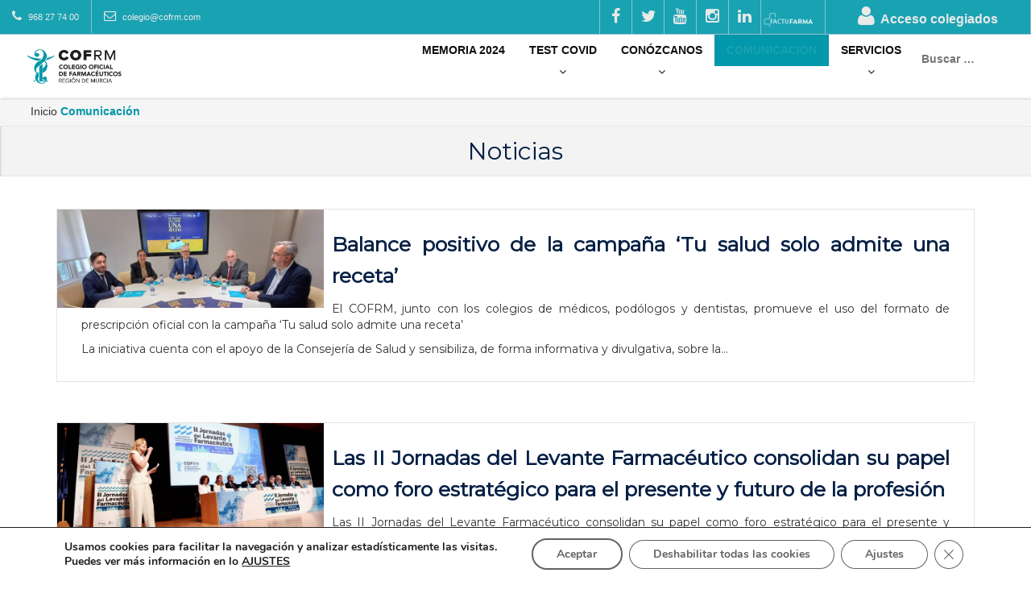

--- FILE ---
content_type: text/html; charset=UTF-8
request_url: https://web.cofrm.com/noticias/noticias/page/2/
body_size: 36199
content:
<!DOCTYPE html>
<html lang="es">
	
	
	<head>
		<meta charset="UTF-8">
		<meta name="viewport" content="width=device-width, initial-scale=1">

		<!-- <meta name="facebook-domain-verification" content="yc8j4swo3z4jyo0x6ci6224ij9a7bj" /> -->
		<meta name="facebook-domain-verification" content="j6f5be1ege6eezdc8b7w84abf5vw9r" />

		<link rel="profile" href="https://gmpg.org/xfn/11">
		<link rel="pingback" href="https://web.cofrm.com/xmlrpc.php">
		<!--<meta http-equiv="Content-Security-Policy" content="font-src 'self' data:; img-src 'self' data:; default-src 'self' ">-->
		
		
			
			
			
			
		<title>Noticias &#8211; Página 2 &#8211; Colegio Oficial de Farmaceuticos de la Región de Murcia</title>
<meta name='robots' content='max-image-preview:large' />
<style id="rocket-critical-css"></style><link rel='dns-prefetch' href='//www.google.com' />
<link rel='dns-prefetch' href='//fonts.googleapis.com' />
<link rel='dns-prefetch' href='//s.w.org' />
<link rel='dns-prefetch' href='//apis.google.com' />
<link rel='dns-prefetch' href='//cdn.syndication.twimg.com' />
<link rel='dns-prefetch' href='//www.facebook.com' />
<link rel='dns-prefetch' href='//connect.facebook.net' />
<link rel='dns-prefetch' href='//syndication.twitter.com' />
<link rel="alternate" type="application/rss+xml" title="Colegio Oficial de Farmaceuticos de la Región de Murcia &raquo; Feed" href="https://web.cofrm.com/feed/" />
<link rel="alternate" type="application/rss+xml" title="Colegio Oficial de Farmaceuticos de la Región de Murcia &raquo; RSS de los comentarios" href="https://web.cofrm.com/comments/feed/" />
<link rel="alternate" type="application/rss+xml" title="Colegio Oficial de Farmaceuticos de la Región de Murcia &raquo; Noticias Categorías en Noticias Feed" href="https://web.cofrm.com/noticias/noticias/feed/" />
<style type="text/css">
img.wp-smiley,
img.emoji {
	display: inline !important;
	border: none !important;
	box-shadow: none !important;
	height: 1em !important;
	width: 1em !important;
	margin: 0 0.07em !important;
	vertical-align: -0.1em !important;
	background: none !important;
	padding: 0 !important;
}
</style>
	<link rel='stylesheet' id='ai1ec_style-css'  href='//web.cofrm.com/wp-content/plugins/all-in-one-event-calendar/public/themes-ai1ec/vortex/css/ai1ec_parsed_css.css?ver=2.5.22' type='text/css' media='all' />
<link rel='stylesheet' id='validate-engine-css-css'  href='https://web.cofrm.com/wp-content/plugins/wysija-newsletters/css/validationEngine.jquery.css?ver=2.7.14' type='text/css' media='all' />
<link rel='stylesheet' id='wp-block-library-css'  href='https://web.cofrm.com/wp-includes/css/dist/block-library/style.min.css?ver=5.9.1' type='text/css' media='all' />
<style id='global-styles-inline-css' type='text/css'>
body{--wp--preset--color--black: #000000;--wp--preset--color--cyan-bluish-gray: #abb8c3;--wp--preset--color--white: #ffffff;--wp--preset--color--pale-pink: #f78da7;--wp--preset--color--vivid-red: #cf2e2e;--wp--preset--color--luminous-vivid-orange: #ff6900;--wp--preset--color--luminous-vivid-amber: #fcb900;--wp--preset--color--light-green-cyan: #7bdcb5;--wp--preset--color--vivid-green-cyan: #00d084;--wp--preset--color--pale-cyan-blue: #8ed1fc;--wp--preset--color--vivid-cyan-blue: #0693e3;--wp--preset--color--vivid-purple: #9b51e0;--wp--preset--gradient--vivid-cyan-blue-to-vivid-purple: linear-gradient(135deg,rgba(6,147,227,1) 0%,rgb(155,81,224) 100%);--wp--preset--gradient--light-green-cyan-to-vivid-green-cyan: linear-gradient(135deg,rgb(122,220,180) 0%,rgb(0,208,130) 100%);--wp--preset--gradient--luminous-vivid-amber-to-luminous-vivid-orange: linear-gradient(135deg,rgba(252,185,0,1) 0%,rgba(255,105,0,1) 100%);--wp--preset--gradient--luminous-vivid-orange-to-vivid-red: linear-gradient(135deg,rgba(255,105,0,1) 0%,rgb(207,46,46) 100%);--wp--preset--gradient--very-light-gray-to-cyan-bluish-gray: linear-gradient(135deg,rgb(238,238,238) 0%,rgb(169,184,195) 100%);--wp--preset--gradient--cool-to-warm-spectrum: linear-gradient(135deg,rgb(74,234,220) 0%,rgb(151,120,209) 20%,rgb(207,42,186) 40%,rgb(238,44,130) 60%,rgb(251,105,98) 80%,rgb(254,248,76) 100%);--wp--preset--gradient--blush-light-purple: linear-gradient(135deg,rgb(255,206,236) 0%,rgb(152,150,240) 100%);--wp--preset--gradient--blush-bordeaux: linear-gradient(135deg,rgb(254,205,165) 0%,rgb(254,45,45) 50%,rgb(107,0,62) 100%);--wp--preset--gradient--luminous-dusk: linear-gradient(135deg,rgb(255,203,112) 0%,rgb(199,81,192) 50%,rgb(65,88,208) 100%);--wp--preset--gradient--pale-ocean: linear-gradient(135deg,rgb(255,245,203) 0%,rgb(182,227,212) 50%,rgb(51,167,181) 100%);--wp--preset--gradient--electric-grass: linear-gradient(135deg,rgb(202,248,128) 0%,rgb(113,206,126) 100%);--wp--preset--gradient--midnight: linear-gradient(135deg,rgb(2,3,129) 0%,rgb(40,116,252) 100%);--wp--preset--duotone--dark-grayscale: url('#wp-duotone-dark-grayscale');--wp--preset--duotone--grayscale: url('#wp-duotone-grayscale');--wp--preset--duotone--purple-yellow: url('#wp-duotone-purple-yellow');--wp--preset--duotone--blue-red: url('#wp-duotone-blue-red');--wp--preset--duotone--midnight: url('#wp-duotone-midnight');--wp--preset--duotone--magenta-yellow: url('#wp-duotone-magenta-yellow');--wp--preset--duotone--purple-green: url('#wp-duotone-purple-green');--wp--preset--duotone--blue-orange: url('#wp-duotone-blue-orange');--wp--preset--font-size--small: 13px;--wp--preset--font-size--medium: 20px;--wp--preset--font-size--large: 36px;--wp--preset--font-size--x-large: 42px;}.has-black-color{color: var(--wp--preset--color--black) !important;}.has-cyan-bluish-gray-color{color: var(--wp--preset--color--cyan-bluish-gray) !important;}.has-white-color{color: var(--wp--preset--color--white) !important;}.has-pale-pink-color{color: var(--wp--preset--color--pale-pink) !important;}.has-vivid-red-color{color: var(--wp--preset--color--vivid-red) !important;}.has-luminous-vivid-orange-color{color: var(--wp--preset--color--luminous-vivid-orange) !important;}.has-luminous-vivid-amber-color{color: var(--wp--preset--color--luminous-vivid-amber) !important;}.has-light-green-cyan-color{color: var(--wp--preset--color--light-green-cyan) !important;}.has-vivid-green-cyan-color{color: var(--wp--preset--color--vivid-green-cyan) !important;}.has-pale-cyan-blue-color{color: var(--wp--preset--color--pale-cyan-blue) !important;}.has-vivid-cyan-blue-color{color: var(--wp--preset--color--vivid-cyan-blue) !important;}.has-vivid-purple-color{color: var(--wp--preset--color--vivid-purple) !important;}.has-black-background-color{background-color: var(--wp--preset--color--black) !important;}.has-cyan-bluish-gray-background-color{background-color: var(--wp--preset--color--cyan-bluish-gray) !important;}.has-white-background-color{background-color: var(--wp--preset--color--white) !important;}.has-pale-pink-background-color{background-color: var(--wp--preset--color--pale-pink) !important;}.has-vivid-red-background-color{background-color: var(--wp--preset--color--vivid-red) !important;}.has-luminous-vivid-orange-background-color{background-color: var(--wp--preset--color--luminous-vivid-orange) !important;}.has-luminous-vivid-amber-background-color{background-color: var(--wp--preset--color--luminous-vivid-amber) !important;}.has-light-green-cyan-background-color{background-color: var(--wp--preset--color--light-green-cyan) !important;}.has-vivid-green-cyan-background-color{background-color: var(--wp--preset--color--vivid-green-cyan) !important;}.has-pale-cyan-blue-background-color{background-color: var(--wp--preset--color--pale-cyan-blue) !important;}.has-vivid-cyan-blue-background-color{background-color: var(--wp--preset--color--vivid-cyan-blue) !important;}.has-vivid-purple-background-color{background-color: var(--wp--preset--color--vivid-purple) !important;}.has-black-border-color{border-color: var(--wp--preset--color--black) !important;}.has-cyan-bluish-gray-border-color{border-color: var(--wp--preset--color--cyan-bluish-gray) !important;}.has-white-border-color{border-color: var(--wp--preset--color--white) !important;}.has-pale-pink-border-color{border-color: var(--wp--preset--color--pale-pink) !important;}.has-vivid-red-border-color{border-color: var(--wp--preset--color--vivid-red) !important;}.has-luminous-vivid-orange-border-color{border-color: var(--wp--preset--color--luminous-vivid-orange) !important;}.has-luminous-vivid-amber-border-color{border-color: var(--wp--preset--color--luminous-vivid-amber) !important;}.has-light-green-cyan-border-color{border-color: var(--wp--preset--color--light-green-cyan) !important;}.has-vivid-green-cyan-border-color{border-color: var(--wp--preset--color--vivid-green-cyan) !important;}.has-pale-cyan-blue-border-color{border-color: var(--wp--preset--color--pale-cyan-blue) !important;}.has-vivid-cyan-blue-border-color{border-color: var(--wp--preset--color--vivid-cyan-blue) !important;}.has-vivid-purple-border-color{border-color: var(--wp--preset--color--vivid-purple) !important;}.has-vivid-cyan-blue-to-vivid-purple-gradient-background{background: var(--wp--preset--gradient--vivid-cyan-blue-to-vivid-purple) !important;}.has-light-green-cyan-to-vivid-green-cyan-gradient-background{background: var(--wp--preset--gradient--light-green-cyan-to-vivid-green-cyan) !important;}.has-luminous-vivid-amber-to-luminous-vivid-orange-gradient-background{background: var(--wp--preset--gradient--luminous-vivid-amber-to-luminous-vivid-orange) !important;}.has-luminous-vivid-orange-to-vivid-red-gradient-background{background: var(--wp--preset--gradient--luminous-vivid-orange-to-vivid-red) !important;}.has-very-light-gray-to-cyan-bluish-gray-gradient-background{background: var(--wp--preset--gradient--very-light-gray-to-cyan-bluish-gray) !important;}.has-cool-to-warm-spectrum-gradient-background{background: var(--wp--preset--gradient--cool-to-warm-spectrum) !important;}.has-blush-light-purple-gradient-background{background: var(--wp--preset--gradient--blush-light-purple) !important;}.has-blush-bordeaux-gradient-background{background: var(--wp--preset--gradient--blush-bordeaux) !important;}.has-luminous-dusk-gradient-background{background: var(--wp--preset--gradient--luminous-dusk) !important;}.has-pale-ocean-gradient-background{background: var(--wp--preset--gradient--pale-ocean) !important;}.has-electric-grass-gradient-background{background: var(--wp--preset--gradient--electric-grass) !important;}.has-midnight-gradient-background{background: var(--wp--preset--gradient--midnight) !important;}.has-small-font-size{font-size: var(--wp--preset--font-size--small) !important;}.has-medium-font-size{font-size: var(--wp--preset--font-size--medium) !important;}.has-large-font-size{font-size: var(--wp--preset--font-size--large) !important;}.has-x-large-font-size{font-size: var(--wp--preset--font-size--x-large) !important;}
</style>
<link rel='stylesheet' id='contact-form-7-css'  href='https://web.cofrm.com/wp-content/plugins/contact-form-7/includes/css/styles.css?ver=5.5.6' type='text/css' media='all' />
<style id='contact-form-7-inline-css' type='text/css'>
.wpcf7 .wpcf7-recaptcha iframe {margin-bottom: 0;}.wpcf7 .wpcf7-recaptcha[data-align="center"] > div {margin: 0 auto;}.wpcf7 .wpcf7-recaptcha[data-align="right"] > div {margin: 0 0 0 auto;}
</style>
<link rel='stylesheet' id='cf7cf-style-css'  href='https://web.cofrm.com/wp-content/plugins/cf7-conditional-fields/style.css?ver=1.3.4' type='text/css' media='all' />
<link rel='stylesheet' id='searchandfilter-css'  href='https://web.cofrm.com/wp-content/plugins/search-filter/style.css?ver=1' type='text/css' media='all' />
<link rel='stylesheet' id='shinway-venobox-css'  href='https://web.cofrm.com/wp-content/plugins/shinway-core/assets/vendors/venobox/venobox.css?ver=1.0' type='text/css' media='all' />
<link rel='stylesheet' id='parent-style-css'  href='https://web.cofrm.com/wp-content/themes/healthplus/style.css?ver=5.9.1' type='text/css' media='all' />
<link rel='stylesheet' id='parent-style-d-css'  href='https://web.cofrm.com/wp-content/themes/healthplus/csshake.min.css?ver=5.9.1' type='text/css' media='all' />
<link rel='stylesheet' id='dashicons-css'  href='https://web.cofrm.com/wp-includes/css/dashicons.min.css?ver=5.9.1' type='text/css' media='all' />
<link rel='stylesheet' id='shw-style-css'  href='https://web.cofrm.com/wp-content/themes/healthplus-child/style.css?ver=1.0.0' type='text/css' media='all' />
<link rel='stylesheet' id='shw-google-fonts-css'  href='https://fonts.googleapis.com/css?family=Raleway%3A700%2C600%2C400%2C300%2C200&#038;ver=5.9.1' type='text/css' media='all' />
<link rel='stylesheet' id='shw-fontawesome-css'  href='https://web.cofrm.com/wp-content/themes/healthplus/assets/public/libs/font-awesome/css/font-awesome.min.css?ver=1.0.0' type='text/css' media='all' />
<link rel='stylesheet' id='shw-component-css'  href='https://web.cofrm.com/wp-content/themes/healthplus/assets/public/css/component.css?ver=1.0.0' type='text/css' media='all' />
<link rel='stylesheet' id='redux-google-fonts-shw_options-css'  href='https://fonts.googleapis.com/css?family=Montserrat%7CRaleway&#038;subset=latin&#038;ver=1759126305' type='text/css' media='all' />
<link rel='stylesheet' id='moove_gdpr_frontend-css'  href='https://web.cofrm.com/wp-content/plugins/gdpr-cookie-compliance/dist/styles/gdpr-main.css?ver=4.3.2' type='text/css' media='all' />
<style id='moove_gdpr_frontend-inline-css' type='text/css'>
#moove_gdpr_cookie_modal,#moove_gdpr_cookie_info_bar,.gdpr_cookie_settings_shortcode_content{font-family:Nunito,sans-serif}#moove_gdpr_save_popup_settings_button{background-color:#373737;color:#fff}#moove_gdpr_save_popup_settings_button:hover{background-color:#000}#moove_gdpr_cookie_info_bar .moove-gdpr-info-bar-container .moove-gdpr-info-bar-content a.mgbutton,#moove_gdpr_cookie_info_bar .moove-gdpr-info-bar-container .moove-gdpr-info-bar-content button.mgbutton{background-color:#0C4DA2}#moove_gdpr_cookie_modal .moove-gdpr-modal-content .moove-gdpr-modal-footer-content .moove-gdpr-button-holder a.mgbutton,#moove_gdpr_cookie_modal .moove-gdpr-modal-content .moove-gdpr-modal-footer-content .moove-gdpr-button-holder button.mgbutton,.gdpr_cookie_settings_shortcode_content .gdpr-shr-button.button-green{background-color:#0C4DA2;border-color:#0C4DA2}#moove_gdpr_cookie_modal .moove-gdpr-modal-content .moove-gdpr-modal-footer-content .moove-gdpr-button-holder a.mgbutton:hover,#moove_gdpr_cookie_modal .moove-gdpr-modal-content .moove-gdpr-modal-footer-content .moove-gdpr-button-holder button.mgbutton:hover,.gdpr_cookie_settings_shortcode_content .gdpr-shr-button.button-green:hover{background-color:#fff;color:#0C4DA2}#moove_gdpr_cookie_modal .moove-gdpr-modal-content .moove-gdpr-modal-close i,#moove_gdpr_cookie_modal .moove-gdpr-modal-content .moove-gdpr-modal-close span.gdpr-icon{background-color:#0C4DA2;border:1px solid #0C4DA2}#moove_gdpr_cookie_modal .moove-gdpr-modal-content .moove-gdpr-modal-close i:hover,#moove_gdpr_cookie_modal .moove-gdpr-modal-content .moove-gdpr-modal-close span.gdpr-icon:hover,#moove_gdpr_cookie_info_bar span[data-href]>u.change-settings-button{color:#0C4DA2}#moove_gdpr_cookie_modal .moove-gdpr-modal-content .moove-gdpr-modal-left-content #moove-gdpr-menu li.menu-item-selected a span.gdpr-icon,#moove_gdpr_cookie_modal .moove-gdpr-modal-content .moove-gdpr-modal-left-content #moove-gdpr-menu li.menu-item-selected button span.gdpr-icon{color:inherit}#moove_gdpr_cookie_modal .moove-gdpr-modal-content .moove-gdpr-modal-left-content #moove-gdpr-menu li:hover a,#moove_gdpr_cookie_modal .moove-gdpr-modal-content .moove-gdpr-modal-left-content #moove-gdpr-menu li:hover button{color:#000}#moove_gdpr_cookie_modal .moove-gdpr-modal-content .moove-gdpr-modal-left-content #moove-gdpr-menu li a span.gdpr-icon,#moove_gdpr_cookie_modal .moove-gdpr-modal-content .moove-gdpr-modal-left-content #moove-gdpr-menu li button span.gdpr-icon{color:inherit}#moove_gdpr_cookie_modal .gdpr-acc-link{line-height:0;font-size:0;color:transparent;position:absolute}#moove_gdpr_cookie_modal .moove-gdpr-modal-content .moove-gdpr-modal-close:hover i,#moove_gdpr_cookie_modal .moove-gdpr-modal-content .moove-gdpr-modal-left-content #moove-gdpr-menu li a,#moove_gdpr_cookie_modal .moove-gdpr-modal-content .moove-gdpr-modal-left-content #moove-gdpr-menu li button,#moove_gdpr_cookie_modal .moove-gdpr-modal-content .moove-gdpr-modal-left-content #moove-gdpr-menu li button i,#moove_gdpr_cookie_modal .moove-gdpr-modal-content .moove-gdpr-modal-left-content #moove-gdpr-menu li a i,#moove_gdpr_cookie_modal .moove-gdpr-modal-content .moove-gdpr-tab-main .moove-gdpr-tab-main-content a:hover,#moove_gdpr_cookie_info_bar.moove-gdpr-dark-scheme .moove-gdpr-info-bar-container .moove-gdpr-info-bar-content a.mgbutton:hover,#moove_gdpr_cookie_info_bar.moove-gdpr-dark-scheme .moove-gdpr-info-bar-container .moove-gdpr-info-bar-content button.mgbutton:hover,#moove_gdpr_cookie_info_bar.moove-gdpr-dark-scheme .moove-gdpr-info-bar-container .moove-gdpr-info-bar-content a:hover,#moove_gdpr_cookie_info_bar.moove-gdpr-dark-scheme .moove-gdpr-info-bar-container .moove-gdpr-info-bar-content button:hover,#moove_gdpr_cookie_info_bar.moove-gdpr-dark-scheme .moove-gdpr-info-bar-container .moove-gdpr-info-bar-content span.change-settings-button:hover,#moove_gdpr_cookie_info_bar.moove-gdpr-dark-scheme .moove-gdpr-info-bar-container .moove-gdpr-info-bar-content u.change-settings-button:hover,#moove_gdpr_cookie_info_bar span[data-href]>u.change-settings-button{color:#0C4DA2}#moove_gdpr_cookie_modal .moove-gdpr-modal-content .moove-gdpr-modal-left-content #moove-gdpr-menu li.menu-item-selected a,#moove_gdpr_cookie_modal .moove-gdpr-modal-content .moove-gdpr-modal-left-content #moove-gdpr-menu li.menu-item-selected button{color:#000}#moove_gdpr_cookie_modal .moove-gdpr-modal-content .moove-gdpr-modal-left-content #moove-gdpr-menu li.menu-item-selected a i,#moove_gdpr_cookie_modal .moove-gdpr-modal-content .moove-gdpr-modal-left-content #moove-gdpr-menu li.menu-item-selected button i{color:#000}#moove_gdpr_cookie_modal.lity-hide{display:none}@font-face{font-family:moovegdpr;src:url(https://web.cofrm.com/wp-content/plugins/gdpr-cookie-compliance/dist/fonts/moovegdpr.eot);src:url(https://web.cofrm.com/wp-content/plugins/gdpr-cookie-compliance/dist/fonts/moovegdpr.eot#iefix) format('embedded-opentype'),url(https://web.cofrm.com/wp-content/plugins/gdpr-cookie-compliance/dist/fonts/moovegdpr.ttf) format('truetype'),url(https://web.cofrm.com/wp-content/plugins/gdpr-cookie-compliance/dist/fonts/moovegdpr.woff) format('woff'),url(https://web.cofrm.com/wp-content/plugins/gdpr-cookie-compliance/dist/fonts/moovegdpr.svg#moovegdpr) format('svg');font-weight:normal;font-style:normal;font-display:swap}
</style>
<link rel='stylesheet' id='pixproof_inuit-css'  href='https://web.cofrm.com/wp-content/plugins/pixproof/css/inuit.css?ver=1.2.4' type='text/css' media='all' />
<link rel='stylesheet' id='pixproof_magnific-popup-css'  href='https://web.cofrm.com/wp-content/plugins/pixproof/css/mangnific-popup.css?ver=1.2.4' type='text/css' media='all' />
<script type='text/javascript' src='https://web.cofrm.com/wp-includes/js/jquery/jquery.min.js?ver=3.6.0' id='jquery-core-js'></script>
<script type='text/javascript' src='https://web.cofrm.com/wp-includes/js/jquery/jquery-migrate.min.js?ver=3.3.2' id='jquery-migrate-js'></script>
<link rel="https://api.w.org/" href="https://web.cofrm.com/wp-json/" /><link rel="EditURI" type="application/rsd+xml" title="RSD" href="https://web.cofrm.com/xmlrpc.php?rsd" />
<link rel="wlwmanifest" type="application/wlwmanifest+xml" href="https://web.cofrm.com/wp-includes/wlwmanifest.xml" /> 
<meta name="generator" content="WordPress 5.9.1" />
<script>jQuery(document).ready(function ($) {
    setTimeout(function () {
        jQuery('div.flex-viewport').each(function (index) {
            jQuery(this).css('height', '');
        });
    }, 500);
});
</script>
<script>/*! Lazy Load XT v1.1.0 2016-01-12
 * https://ressio.github.io/lazy-load-xt
 * (C) 2016 RESS.io
 * Licensed under MIT */

(function ($, window, document, undefined) {
    // options
    var lazyLoadXT = 'lazyLoadXT',
            dataLazied = 'lazied',
            load_error = 'load error',
            classLazyHidden = 'lazy-hidden',
            docElement = document.documentElement || document.body,
            //  force load all images in Opera Mini and some mobile browsers without scroll event or getBoundingClientRect()
            forceLoad = (window.onscroll === undefined || !!window.operamini || !docElement.getBoundingClientRect),
            options = {
                autoInit: true, // auto initialize in $.ready
                selector: 'img[data-src]', // selector for lazyloading elements
                blankImage: '[data-uri]'.concat(Math.random().toString(36).substr(2)),
                throttle: 99, // interval (ms) for changes check
                forceLoad: forceLoad, // force auto load all images

                //loadEvent: 'pageshow', // check AJAX-loaded content in jQueryMobile
                updateEvent: 'load orientationchange resize scroll touchmove focus', // page-modified events
                forceEvent: 'lazyloadall', // force loading of all elements

                //onstart: null,
                oninit: {removeClass: 'lazy'}, // init handler
                onshow: {addClass: classLazyHidden}, // start loading handler
                onload: {removeClass: classLazyHidden, addClass: 'lazy-loaded'}, // load success handler
                onerror: {removeClass: classLazyHidden}, // error handler
                //oncomplete: null, // complete handler

                //scrollContainer: undefined,
                checkDuplicates: true
            },
            elementOptions = {
                srcAttr: 'data-src',
                edgeX: 0,
                edgeY: 512,
                visibleOnly: true
            },
            $window = $(window),
            $isFunction = $.isFunction,
            $extend = $.extend,
            $data = $.data || function (el, name) {
                return $(el).data(name);
            },
            elements = [],
            topLazy = 0,
            /*
             waitingMode=0 : no setTimeout
             waitingMode=1 : setTimeout, no deferred events
             waitingMode=2 : setTimeout, deferred events
             */
            waitingMode = 0;

    $[lazyLoadXT] = $extend(options, elementOptions, $[lazyLoadXT]);

    /**
     * Return options.prop if obj.prop is undefined, otherwise return obj.prop
     * @param {*} obj
     * @param {*} prop
     * @returns *
     */
    function getOrDef(obj, prop) {
        return obj[prop] === undefined ? options[prop] : obj[prop];
    }

    /**
     * @returns {number}
     */
    function scrollTop() {
        var scroll = window.pageYOffset;
        return (scroll === undefined) ? docElement.scrollTop : scroll;
    }

    /**
     * Add new elements to lazy-load list:
     * $(elements).lazyLoadXT() or $(window).lazyLoadXT()
     *
     * @param {object} [overrides] override global options
     */
    $.fn[lazyLoadXT] = function (overrides) {
        overrides = overrides || {};

        var blankImage = getOrDef(overrides, 'blankImage'),
                checkDuplicates = getOrDef(overrides, 'checkDuplicates'),
                scrollContainer = getOrDef(overrides, 'scrollContainer'),
                forceShow = getOrDef(overrides, 'show'),
                elementOptionsOverrides = {},
                prop;

        // empty overrides.scrollContainer is supported by both jQuery and Zepto
        $(scrollContainer).on('scroll', queueCheckLazyElements);

        for (prop in elementOptions) {
            elementOptionsOverrides[prop] = getOrDef(overrides, prop);
        }

        return this.each(function (index, el) {
            if (el === window) {
                $(options.selector).lazyLoadXT(overrides);
            } else {
                var duplicate = checkDuplicates && $data(el, dataLazied),
                        $el = $(el).data(dataLazied, forceShow ? -1 : 1);

                // prevent duplicates
                if (duplicate) {
                    queueCheckLazyElements();
                    return;
                }

                if (blankImage && el.tagName === 'IMG' && !el.src) {
                    el.src = blankImage;
                }

                // clone elementOptionsOverrides object
                $el[lazyLoadXT] = $extend({}, elementOptionsOverrides);

                triggerEvent('init', $el);

                elements.push($el);
                queueCheckLazyElements();
            }
        });
    };


    /**
     * Process function/object event handler
     * @param {string} event suffix
     * @param {jQuery} $el
     */
    function triggerEvent(event, $el) {
        var handler = options['on' + event];
        if (handler) {
            if ($isFunction(handler)) {
                handler.call($el[0]);
            } else {
                if (handler.addClass) {
                    $el.addClass(handler.addClass);
                }
                if (handler.removeClass) {
                    $el.removeClass(handler.removeClass);
                }
            }
        }

        $el.trigger('lazy' + event, [$el]);

        // queue next check as images may be resized after loading of actual file
        queueCheckLazyElements();
    }


    /**
     * Trigger onload/onerror handler
     * @param {Event} e
     */
    function triggerLoadOrError(e) {
        triggerEvent(e.type, $(this).off(load_error, triggerLoadOrError));
    }


    /**
     * Load visible elements
     * @param {bool} [force] loading of all elements
     */
    function checkLazyElements(force) {
        if (!elements.length) {
            return;
        }

        force = force || options.forceLoad;

        topLazy = Infinity;

        var viewportTop = scrollTop(),
                viewportHeight = window.innerHeight || docElement.clientHeight,
                viewportWidth = window.innerWidth || docElement.clientWidth,
                i,
                length;

        for (i = 0, length = elements.length; i < length; i++) {
            var $el = elements[i],
                    el = $el[0],
                    objData = $el[lazyLoadXT],
                    removeNode = false,
                    visible = force || $data(el, dataLazied) < 0,
                    topEdge;

            // remove items that are not in DOM
            if (!$.contains(docElement, el)) {
                removeNode = true;
            } else if (force || !objData.visibleOnly || el.offsetWidth || el.offsetHeight) {

                if (!visible) {
                    var elPos = el.getBoundingClientRect(),
                            edgeX = objData.edgeX,
                            edgeY = objData.edgeY;

                    topEdge = (elPos.top + viewportTop - edgeY) - viewportHeight;

                    visible = (topEdge <= viewportTop && elPos.bottom > -edgeY &&
                            elPos.left <= viewportWidth + edgeX && elPos.right > -edgeX);
                }

                if (visible) {
                    $el.on(load_error, triggerLoadOrError);

                    triggerEvent('show', $el);

                    var srcAttr = objData.srcAttr,
                            src = $isFunction(srcAttr) ? srcAttr($el) : el.getAttribute(srcAttr);

                    if (src) {
                        el.src = src;
                    }

                    removeNode = true;
                } else {
                    if (topEdge < topLazy) {
                        topLazy = topEdge;
                    }
                }
            }

            if (removeNode) {
                $data(el, dataLazied, 0);
                elements.splice(i--, 1);
                length--;
            }
        }

        if (!length) {
            triggerEvent('complete', $(docElement));
        }
    }


    /**
     * Run check of lazy elements after timeout
     */
    function timeoutLazyElements() {
        if (waitingMode > 1) {
            waitingMode = 1;
            checkLazyElements();
            setTimeout(timeoutLazyElements, options.throttle);
        } else {
            waitingMode = 0;
        }
    }


    /**
     * Queue check of lazy elements because of event e
     * @param {Event} [e]
     */
    function queueCheckLazyElements(e) {
        if (!elements.length) {
            return;
        }

        // fast check for scroll event without new visible elements
        if (e && e.type === 'scroll' && e.currentTarget === window) {
            if (topLazy >= scrollTop()) {
                return;
            }
        }

        if (!waitingMode) {
            setTimeout(timeoutLazyElements, 0);
        }
        waitingMode = 2;
    }


    /**
     * Initialize list of hidden elements
     */
    function initLazyElements() {
        $window.lazyLoadXT();
    }


    /**
     * Loading of all elements
     */
    function forceLoadAll() {
        checkLazyElements(true);
    }


    /**
     * Initialization
     */
    $(document).ready(function () {
        triggerEvent('start', $window);

        $window
                .on(options.updateEvent, queueCheckLazyElements)
                .on(options.forceEvent, forceLoadAll);

        $(document).on(options.updateEvent, queueCheckLazyElements);

        if (options.autoInit) {
            $window.on(options.loadEvent, initLazyElements);
            initLazyElements(); // standard initialization
        }
    });

})(window.jQuery || window.Zepto || window.$, window, document);


(function ($) {
    var options = $.lazyLoadXT;

    options.selector += ',video,iframe[data-src]';
    options.videoPoster = 'data-poster';

    $(document).on('lazyshow', 'video', function (e, $el) {
        var srcAttr = $el.lazyLoadXT.srcAttr,
                isFuncSrcAttr = $.isFunction(srcAttr),
                changed = false;

        $el.attr('poster', $el.attr(options.videoPoster));
        $el.children('source,track')
                .each(function (index, el) {
                    var $child = $(el),
                            src = isFuncSrcAttr ? srcAttr($child) : $child.attr(srcAttr);
                    if (src) {
                        $child.attr('src', src);
                        changed = true;
                    }
                });

        // reload video
        if (changed) {
            this.load();
        }
    });

})(window.jQuery || window.Zepto || window.$);
</script><script type="text/javascript">
	window._se_plugin_version = '8.1.9';
</script>
<style>@media screen and (min-width: 769px) {body .layout-boxed, .layout-boxed #wrapper .header-wrapper, body.page-header-scroll .layout-boxed #wrapper .header-wrapper #header {width: 1200px;}#wrapper .header-bg-wrapper #header-bg{padding-top:145px;padding-bottom:75px;}#wrapper .header-bg-wrapper #header-bg .header-bg-content .breadcrumb > li{font-size:14px}#wrapper .header-bg-wrapper #header-bg .header-bg-content .title{font-size:30px;}#wrapper .header-bg-wrapper #header-bg .header-bg-content .desc{font-size:16px;}#wrapper .slider-wrapper .get-appointment h2.text01{font-size:;}#wrapper .slider-wrapper .get-appointment h2.text02{font-size:;}#wrapper #footer .get-appointment h2.text01{font-size:;}#wrapper #footer .get-appointment .text02 p{font-size:;}body{font-size:;}p{font-size:;}h1{font-size:;}h2{font-size:;}h3{font-size:;}h4{font-size:;}h5{font-size:;}h6{font-size:;}}</style><!-- Custom Styling -->
<style type="text/css">
/*HOJA DE ESTILOS CON LA NUEVA IMAGEN*/

/*@font-face {
    font-family: 'proxima_novabold';
    src: url('https://nuevaweb.cofrm.com/wp-content/themes/healthplus-child/tipografia/proxima_nova_bold-webfont.woff2') format('woff2'),
         url('https://nuevaweb.cofrm.com/wp-content/themes/healthplus-child/tipografia/proxima_nova_bold-webfont.woff') format('woff');
    font-weight: normal;
    font-style: normal;

}

@font-face {
    font-family: 'proxima_novabold_italic';
    src: url('https://nuevaweb.cofrm.com/wp-content/themes/healthplus-child/tipografia/proxima-nova-bold-it-webfont.woff2') format('woff2'),
         url('https://nuevaweb.cofrm.com/wp-content/themes/healthplus-child/tipografia/proxima-nova-bold-it-webfont.woff') format('woff');
    font-weight: normal;
    font-style: normal;

}

@font-face {
    font-family: 'proxima_novaregular_italic';
    src: url('https://nuevaweb.cofrm.com/wp-content/themes/healthplus-child/tipografia/proxima-nova-reg-it-webfont.woff2') format('woff2'),
         url('https://nuevaweb.cofrm.com/wp-content/themes/healthplus-child/tipografia/proxima-nova-reg-it-webfont.woff') format('woff');
    font-weight: normal;
    font-style: normal;

}

@font-face {
    font-family: 'proxima_novaregular';
    src: url('https://nuevaweb.cofrm.com/wp-content/themes/healthplus-child/tipografia/proximanova-regular-webfont.woff2') format('woff2'),
         url('https://nuevaweb.cofrm.com/wp-content/themes/healthplus-child/tipografia/proximanova-regular-webfont.woff') format('woff');
    font-weight: normal;
    font-style: normal;

}

*/

#content-wrapper #page-content{
}
body {
   
    background-repeat: no-repeat;
    background-attachment:fixed;
     background-position: left top;
    background-size:inherit;
}
.pagination .next{display: none;}
.pagination .prev{display: none;}
.heightLimit{
    
        height: 65px;
}

#menu-item-9903{display:none!important;}
#wpcf7-f9672-p9673-o1 select{
    width: auto!important;
    margin:10px;
}

#wpcf7-f9672-p9673-o1 .wpcf7-list-item-label{
    display:none;
}
#wpcf7-f9672-p9673-o1 .wpcf7-form-control.wpcf7-text{
     max-width: 300px;
    margin-left: 10px;
      margin-top: 10px;
}

#wpcf7-f9672-p9673-o1 .wpcf7-form-control.wpcf7-file{
     margin-top: 12px;
}


 


[data-class="wpcf7cf_group"] {
    
    padding-left: 55px;
    padding-bottom: 10px;
}


.post-3633 .vc_grid .tituloPersonalizadoGrid .vc_gitem-link {
    color: #0098AA!important;
}
.listadoTabla .vc_grid-item{
        position: relative;
    left: 0px;
    top: 0px;
    padding-bottom: 0px!important;
    float: left;
    width: 100%;
}

.gridLista .vc_gitem_row .vc_gitem-col {
    padding: 10px;
    padding-top: 0;
    padding-bottom: 0px;
}
.listaPersonalizada a{
        list-style-type: circle;
    list-style-position: outside;
    display: list-item;
    
}



.iconoEspecialPortalConciciliacion .fa-yahoo::before{
        color: #fff0!important;
    background-image: url(https://web.cofrm.com/wp-content/uploads/2018/03/logo-portal-conciliacion.png)!important;
      background-size: 100% auto;

    background-repeat: no-repeat;
    width: 100%;
    position: relative;
    float: left;
}
.iconoEspecialPortalConciciliacion span{
  width: 100%;
    position: relative;
    max-width: 400px;
    text-align: center;
}


.iconoEspecialPortalConciciliacion span.title{
        width: 100%;
    position: relative;
    text-align: center;
    max-width: none!important;
}
  





.iconoEspecialFarma .fa-yahoo::before{
        color: #fff0!important;
    background-image: url(https://web.cofrm.com/wp-content/uploads/2018/01/farmacloud.png)!important;
    background-size: 100% auto;
    background-repeat: no-repeat;
    width: 100%;
    position: relative;
    float: left;
}
.iconoEspecialFarma span{
  width: 100%;
    position: relative;
    max-width: 400px;
    text-align: center;
}


.iconoEspecialFarma span.title{
        width: 100%;
    position: relative;
    text-align: center;
    max-width: none!important;
}


.iconoEspecialSevem .fa-yahoo::before{
    color: #fff0!important;
    background-image: url(https://web.cofrm.com/wp-content/uploads/2019/03/logo_sevem.png)!important;
    background-size: 100% auto;
    background-repeat: no-repeat;
    width: 100%;
    position: relative;
    float: left;
}

.iconoEspecialSevem span{
  width: 100%;
    position: relative;
    max-width: 400px;
    text-align: center;
}

.iconoEspecialSevem span.title{
    width: 100%;
    position: relative;
    text-align: center;
    max-width: none!important;
}
  

#wrapper .header-wrapper #header{
    background:rgba(255,255,255,0.9);
}
body.page-header-scroll #wrapper .header-wrapper #header{
    background-color:rgba(251,251,251,0.9);
}
#wrapper .header-wrapper #header .logo {
    height:90px
}
#wrapper .header-wrapper #header .menu > ul > li {
    height:90px;
     line-height:90px;
}
#navigation .navigation-wrapper{
    height:90px;
}
#wrapper .header-wrapper #header .menu > ul > li > a{
    color:#0f0f0f;
   
}
#wrapper .header-wrapper #header .menu > ul > li > a:hover{
    color:#0098AA;
}
#wrapper .header-wrapper #header .menu > ul > li > a:active{
    color:#0098AA;
}
#wrapper .header-wrapper #header .menu > ul > li .dropdown-menu{
    background-color:rgba(255, 255, 255, 1);
}
#wrapper .header-wrapper #header .menu > ul > li .dropdown-menu > li > a{
    border-bottom:1px solid #f0f0f0;
    color:#333333;
  
}
#wrapper .header-wrapper #header .menu > ul > li .dropdown-menu > li > a:hover{
    color:#333333;
}
#navigation ul > li.dropdown > .dropdown-menu .mega-menu-content .mega-menu-submenu li > a{
    border-bottom:1px solid rgba(0, 0, 0, 0.06);
}
#wrapper .header-wrapper #header{
    position:absolute
}
#wrapper .header-bg-wrapper #header-bg{
    background-color: #f3f3f3;
   
    background-repeat: no-repeat;
    background-attachment: scroll;
    background-position: center center;
    background-size:cover;
}
#wrapper .header-bg-wrapper #header-bg .header-bg-content{
    text-align:center;
}
#wrapper .header-bg-wrapper #header-bg .header-bg-content .breadcrumb > li{
    color:#0098AA;
    text-transform:inherit;
}
#wrapper .header-bg-wrapper #header-bg .header-bg-content .title{
    color:#0098AA;
    text-transform:inherit;
}
#wrapper .header-bg-wrapper #header-bg .header-bg-content .desc{
    color:#5ca5dd;
    text-transform:inherit;
}
#page-sidebar .box{
    margin-bottom:50px
}
#page-sidebar .box{
    border-bottom:0 solid #fff;
}
#wrapper #footer{
    background: #0098AA  no-repeat 100% 100% / cover;
}
#wrapper #footer #section-footer{
    background-color:rgba(255, 255, 255, 0);
}
#wrapper #footer #section-footer{
    padding-top:130px;
    padding-bottom:50px;
}
#wrapper #footer #section-copyright{
    background-color:rgba(255, 255, 255, 1);
    color:rgba(6, 32, 69, 1);
}
#wrapper .slider-wrapper .get-appointment{
    background-color:#43d9ad;
}


#wrapper .slider-wrapper .get-appointment .btn:hover{
    background:rgba(92, 165, 221, 1) !important;
    border-color:rgba(92, 165, 221, 1) !important;
}
#wrapper #footer .get-appointment{
    background-color:#43d9ad;
}

#wrapper #footer .get-appointment .btn:hover{
    background:rgba(92, 165, 221, 1) !important;
    border-color:rgba(92, 165, 221, 1) !important;
}
.news-detail .box .content .more .author{
    display:none;
}
.news-detail .box .content .more .social .icons:last-child{
    display:none;
}
.news-detail .author-info{
    display:none;
}

p{
    font-family:Montserrat; 
}
h1{
    font-family:Montserrat;  
}
h2{
    font-family:Montserrat;  
}
h3{
    font-family:Montserrat;
}
h4{
    font-family:Montserrat;
}
h5{
    font-family:Montserrat;
}
h6{
    font-family:Montserrat;
}
a{
    color:#333
}
a:hover{
    color:inherit
}
a:active{
    color:inherit
}













body{
   margin: 0 auto;    min-width: 310px;
}
p {
    
    text-align: justify;
    
}


#twitterHomepage { max-height: 451px;
    overflow-y: scroll;
    
    }
.centeredImagenTutorialVideo { background-size:100%;}



.checkbox-426 .wpcf7-list-item{width:100%;}
#menu-item-4662 a {
 
    padding-right: 48px!important;
}


.pabottom20{
    padding-bottom:20px;
    float:left;
}
.visibilityHide{ visibility:hidden;}

.tablaGuardias{
    margin-top: 20px;
    float: left;
    position: relative;
    width:100%;

}


@media only screen and (max-width: 800px) {
    
    /* Force table to not be like tables anymore */
	#no-more-tables table, 
	#no-more-tables thead, 
	#no-more-tables tbody, 
	#no-more-tables th, 
	#no-more-tables td, 
	#no-more-tables tr { 
		display: block; 
	}
 
	/* Hide table headers (but not display: none;, for accessibility) */
	#no-more-tables thead tr { 
		position: absolute;
		top: -9999px;
		left: -9999px;
	}
 
	#no-more-tables tr { border: 1px solid #ccc; }
 
	#no-more-tables td { 
		/* Behave  like a "row" */
		border: none;
		border-bottom: 1px solid #eee; 
		position: relative;
		padding-left: 50%; 
		white-space: normal;
		text-align:left;
	}
 
	#no-more-tables td:before { 
		/* Now like a table header */
		position: absolute;
		/* Top/left values mimic padding */
		top: 6px;
		left: 6px;
		width: 45%; 
		padding-right: 10px; 
		white-space: nowrap;
		text-align:left;
		font-weight: bold;
	}
 
	/*
	Label the data
	*/
	#no-more-tables td:before { content: attr(data-title);color: #73879c; }
}

.vibrate{
    animation: shake 0.82s cubic-bezier(.36,.07,.19,.97) both;
  transform: translate3d(0, 0, 0);
  backface-visibility: hidden;
  perspective: 1000px;
}

@keyframes shake {
  10%, 90% {
    transform: translate3d(-1px, 0, 0);
  }
  
  20%, 80% {
    transform: translate3d(2px, 0, 0);
  }

  30%, 50%, 70% {
    transform: translate3d(-4px, 0, 0);
  }

  40%, 60% {
    transform: translate3d(4px, 0, 0);
  }
}
}

#wrapper .header-bg-wrapper #header-bg {
    padding-top: 0px!important;
    padding-bottom: 0px!important;
}

.forceCenter{ text-align:center!important}


.list-features .feature_item.forceCenter {
    text-align: center!important;
}
.list-features .feature_item.forceCenter a {
    text-align: center!important;
}

.list-features .feature_item.forceCenter a span.icons{
    width: inherit!important;
    float: inherit!important;
}
.list-features .feature_item.forceCenter a span.title{
    width: inherit!important;
    float: inherit!important;
}
.list-features .feature_item.forceCenter a span.info{
    width: inherit!important;
    float: inherit!important;
}





.mapaWeb pre{
  font-family:inherit!important;
    display: block;
    padding: inherit!important;
    margin: inherit!important;
    font-size: inherit!important;
    line-height: inherit!important;
    color: inherit!important;
    word-break: inherit!important;
    word-wrap: inherit!important;
    background-color: inherit!important;
    border: 0px!important;
    border-radius: 4px;

}

.entry-summary.llala p{display:none;}

.ai1ec-month-view .ai1ec-event {height:auto!important;}

.ai1ec-month-view .ai1ec-event, .ai1ec-week-view .ai1ec-event, .ai1ec-oneday-view .ai1ec-event {
   font-weight:bold;
    white-space: normal!important;
}



.list-latest-news > ul > li .box .thumb .date{display:none!important;}
#footer_c3{
    text-align:center;
}
.mfp-counter {
   
    display: none;
}
.box .content-padding {
    padding-top: 35px !important;
}
.we_ceim .box .thumb .date{ display:none!important;}

.ai1ec-event.bigSpace{
    height: 100%!important;
}
.tituloEventoInscrito{
   font-size: 80%!important;
    width: 100%;
    position: relative;
    float: left;
    color: #447747!important; 
}

.noTopPadding{padding-top:0px!important;}

.noBottomPadding{padding-bottom:10px!important;}


.entry-thumbnail img{max-width:100%!important;}
.busquedaEncontrada {
    background-color: #0098AA;
    padding-left: 3px;
    padding-right: 3px;
    color:#fff;
}

.list-latest-news > ul > li.type-we_ceim .box .content-padding {

    padding-top: 34px!important;
}

#tagsTittle{font-weight:bold;}
.ai1ec-map{
    width: 0%;
    left: 0%;
    display: none;
    
}
.ai1ec-col-sm-7.ai1ec-col-sm-pull-5{
     width: 100%!important;
    right: 0%!important;

}
.ai1ec-field-label {
   font-weight: 700;
   color:#000!important;
   font-size:14px!important;
    text-align: left!important;
    width: auto!important;
        min-width: 130px!important;
    padding-left: 0px!important;
}

.opacidadNegra{
   position:absolute;width:100%;height:100%; 
    top: 0%;
    background-color: rgba(0, 0, 0, 0.13);

}
.ai1ec_event.type-ai1ec_event .entry-content.desc p{display:none!important;}

.ai1ec-popup-excerpt{display:none!important;}
.section .section-content.eventosSingle p{
     /*  margin-left: 10%;*/
         
    padding-left: 0px!important;
}

.ai1ec-subscribe-buttons-widget{
    width: 100%;
    margin: 0 auto;
    position: relative;
}
.ai1ec-btn.ai1ec-btn-default.ai1ec-btn-xs.ai1ec-pull-right.ai1ec-calendar-link{
       margin: 0 auto;
    border-color: transparent;
    padding: 10px 25px;
    background-color: #0098AA;
    color: #fff!important;
    min-width: 140px;
    float: none!important;
    font-weight: 600;
    display: block;
    line-height: 1.42857;
    text-align: center;
    white-space: nowrap;
    vertical-align: middle;
    cursor: pointer;
    -moz-user-select: none;
    background-image: none;
    border: 1px solid transparent;
    margin-top: 0px;
    -webkit-border-radius: 9999px;
    -moz-border-radius: 9999px;
    border-radius: 9999px;
    margin-left: 0%;
    margin-top: 10px;
    margin: 0 auto;
    
}



.ai1ec-fa.ai1ec-fa-fw.ai1ec-fa-user{    color: #009cde;}
.ai1ec-recurrence.ai1ec-btn-group{display:none!important;}
.section .section-content.eventosSingle img{
        max-width: 25px;
}

.section .section-content.eventosSingle p .minWidth{
     /*  margin-left: 10%;*/
         min-width: 130px!important;
       display: block;
    width: auto;
    float: left;
    margin-right: 15px;
}
.ai1ec-cost.ai1ec-row{ display:none!important;}
.ai1ec-single-event .ai1ec-actions {
    display: none!important;
}

ol, ul {
 
    text-align: justify;
}
.mfp-arrow-right {
    right: 9%!important;
}


.proof_gallery .proof-photo .nav--stacked>li .zoom-action:hover {
    background-color: rgba(0, 156, 222, 0.43)!important;
        display: block;
    vertical-align: top;
    width: 100%;
    height: 100%;
    top: 0;
}
.proof_gallery .proof-photo .nav--stacked>li .zoom-action a:hover {
        padding-top: 25%;
    display: block;
    color: #fff;
}
.proof_gallery .proof-photo .nav--stacked>li>a span{
       padding-top: 25%;
    display: block;
    color: #fff;
}




.proof_gallery .flexbox__item {
    display: block;
    vertical-align: top;
    width: 100%;
    height: 100%;
}

.proof_gallery .proof-photo .nav--stacked>li>a{
    display: block;
    vertical-align: top;
    width: 100%;
    height: 100%;
}

.proof_gallery .proof-photo .nav {
    list-style: none !important;
    margin-left: 0;
    display: block;
    vertical-align: top;
    width: 100%;
    height: 100%;
        margin-top: 0px!important;
}
.proof_gallery .proof-photo .nav--stacked>li {
    display: block;
    vertical-align: top;
    width: 100%;
    height: 100%;
}


.opacityFeature{
    background-position-y: 120px;    background-repeat: no-repeat;
}


.carousel-inner>.item:before{
    opacity: 0.6;
}
.opacity{opacity:0;}
#wrapper .header-wrapper #header .menu > ul > li .text-danger{
       color: #0098aa  !important; 
}
.bold{font-weight:bold;}
.white{color:white;}
.superFullLink{position:absolute;width:100%;height:100%;}
.form-get-an-appointment > p {
    margin-bottom: 0;
    height: auto!important;
}
.list-latest-news > ul > li .box .thumb .cate {
    display: none;
}
#buscadorUniversal form{
     height: 70%;
    vertical-align: middle;
    margin-top: 9%;
    margin-left: 5px; 
}   
  
 #buscadorUniversal form input{
    height: 100%;
    position: relative;
    float: left;
    max-height: 50px;
    padding: 10px 5px;
    border: 0px;
    color: #0098aa;
    max-width: 130px;
 }

#menu-item-2798 .dropdown-menu.multi-level{
    
    margin-left:-142%!important;
}



.ceim-congresos .thumb{
        display: none!important;
    height: 0;
    width: 0;
    float: none;
}

.resaltar{    background-color: #ccdfed;}

.ceim-congresos .content{
    
        padding-top: 30px!important;
}

/*Mapa Farmacias*/
.dropdown-submenu > .dropdown-menu {
    width:100%!important;
    left: -97%!important;
    
}

.dropdown-submenu > .dropdown-menu > li {
   background-color: #fff; 
}

#wrapper .header-wrapper #header .menu > ul > li .dropdown-menu> li > a {
    padding: 12px 20px!important;
    
}

#wrapper .header-wrapper #header .menu .dropdown > ul > li > a > span.arrow {
    display: none!important;
}

#wrapper .header-wrapper #header .menu > ul > li.dropdown .dropdown-menu> li > a i.fa-plus {
  /*  display: none!important;*/
}




#map .general{
    max-height: 350px;
    max-width: 300px;
}
#map .general .imagen{
        max-height: 250px;
    max-width: 250px;

}
.vc_btn3.vc_btn3-color-sky{
    
    color:#fff!important;
}
#main {
        padding-top: 120px;
    
}
#page.paginaInicio #main{
    padding-top:0px!important;
}

#wrapper .header-bg-wrapper #header-bg .header-bg-content .title {
    color: #062045!important;
    
}
.participants-database fieldset{
    width:50%;float:left;
}
.wp-list-table thead tr{
        background-color: #0098AA!important;
    color: #fff;
}

.wp-list-table th, .wp-list-table td, .form-table th, .form-table td {
        vertical-align: top!important;
}

.wp-list-table .fecha_fin_de_carrera{
   width: 130px;  
}

div.pdfemb-toolbar div.pdfemb-poweredby {
    float: right;
    display: none!important;
}
.list-features .feature_item.notCenter {
    text-align: left;
}
.list-features .feature_item.notCenter a {
    text-align: left;
}

.list-features .feature_item.notCenter a span.icons{
    width: 10%;
    float: left;
}
.list-features .feature_item.notCenter a span.title{
    width: 90%;
    float: left;
}
.list-features .feature_item.notCenter a span.info{
    width: 90%;
    float: left;
}

.juntadeGobiernoHideTitle .section-heading{
    display:none;
}

#wrapper .header-bg-wrapper #header-bg {
    background-color: #f3f3f3;
    background-image: none!important;
  /*  background-image: url(cofrm.isotader.com/)!important;*/
    
}
.vc_grid .vc_gitem-link {
    color: #ffffff!important;
}

.descargasInfor .vc_grid .vc_gitem-link {
    color: #000!important;
}
.pdb-searchform label.checkbox{
    min-width:150px;
}

.pdb-searchform label.checkbox input{
        float: left;
    height: 26px;
}
.wp-list-table tfoot tr {
    background-color: #0098AA!important;
    color: #fff;
}

.pdb-searchform select{
        padding: 4px;
}

#participant_search_term{
    
     width: 55%;
}
.pdb-searchform input[type=submit] {
    border-color: transparent;
    padding: 10px 25px;
    background-color: #0098AA;
    color: #fff!important;
    min-width: 140px;
    font-weight: 600;
    display: inline;
    line-height: 1.42857;
    text-align: center;
    white-space: nowrap;
    vertical-align: middle;
    cursor: pointer;
    -moz-user-select: none;
    background-image: none;
    border: 1px solid transparent;
    margin-top: 0px;
    -webkit-border-radius: 9999px;
    -moz-border-radius: 9999px;
    border-radius: 9999px;
    margin-left: 0%;
    margin-top: 10px;
}


.breadcrumb {
    padding: 8px 38px;
    margin-bottom: 0px;
    list-style: none;
    background-color: #f5f5f5;
    border-radius: 4px;
    width: 100%;
    margin-left: 0%;
    overflow: hidden;
}
.breadcrumb .active a{
    color: #0098AA;
    font-weight: bold!important;
}
.info p{
  /*  text-align:center;*/
}
 .vc_grid .tituloPersonalizadoGrid .vc_gitem-link{
        color: #000000!important;
        
}
.section-content a {
    color: #0098AA!important;
    text-decoration: none;
}
.section-content a:hover{
      color: #04638a!important; text-decoration: none;
}
.presidentesinfo img{
      margin: 0 auto;
  /*  border-radius: 50%;*/
    margin-bottom: 15px;
    border: 3px solid #ffffff;
}

.presidentesinfo.hovermo .team-gallery-info .isotope > ul > li .thumb .caption:after{
    position: absolute;
    width: 100%;
    height: 100%;
    top: 0;
    left: 0;
    z-index: 999999999999;
    
}

.vc_tta-panel .vc_tta-title-text{
    color: #0098AA;
   
}
.vc_tta-panel.vc_active .vc_tta-title-text{
    color: #0098AA;
   
}

.vc_tta-panel .vc_tta-title-text{
    color: #0098AA;
    font-weight: bold;
}
.vc_tta-tabs.vc_tta-tabs-position-left .vc_tta-tab.vc_active .vc_tta-title-text{
        color: #0098AA;
    font-weight: bold;
}
.vc_tta-title-text{
    color:#fff;
}
.team-list-info > ul > li .thumb:hover {
    background-color: #ffffff!important;
}
#footer a,
#footer a:hover{
    color:#fff!important;
}
.searchandfilter ul{
        width: 100%;
    margin: 0 auto;
}

#page-sidebar {

    padding-left: 10px;
}
#buscadoresCustomizados{
        float: left;
    position: relative;
    width: 100%; 
    
}
.ui-widget-header {
    border: 1px solid #0098AA!important;
    background: #0098AA!important;
    color: #ffffff!important;
    font-weight: bold;
}
.ui-widget-content .ui-icon {
        background-image: url(../../wp-content/themes/healthplus-child/images/ui-icons_ededed_256x240.png)!important;
}

.ui-state-hover, .ui-widget-content .ui-state-hover, .ui-widget-header .ui-state-hover, .ui-state-focus, .ui-widget-content .ui-state-focus, .ui-widget-header .ui-state-focus {
    border: 1px solid #0098AA!important;
    background: #0098AA!important;
   cursor:pointer;
    color: #ffffff!important;
}
#wrapper .header-wrapper #header .navigation-wrapper .menu ul>li>a{
    
    font-weight:bold;
    
}
#wrapper .header-wrapper #header .menu > ul > li.dropdown .dropdown-menu> li > a{
    font-weight:normal;
}
#wrapper .header-wrapper #header{
    
    padding-bottom: 9px;
}

#wrapper .header-wrapper #header{
    
    background:rgba(255, 255, 255, 0.17)!important;
}


#buscadoresCustomizados .form-group {
    margin-bottom: 0px;
}

#buscadoresCustomizados .dropdown-menu {
    margin: 0px 0 0;
        left: 0px!important;
}

#wrapper .header-wrapper #header .menu > ul > li.menu-item-3420.open .dropdown-menu{
    left:-45%;
}

.searchandfilter #buscadoresCustomizados  li {

    padding-right: 0px;
}

.searchandfilter #buscadoresCustomizados h4 {
    border-left: 2px solid #5ca5dd;
    padding-left: 2%;
    color: #062045;
    margin-bottom: 15px;
}




#tituloPeque{
           max-width: 68%;
    padding: 7px;
    float: left;
    width: 100%;
}

#botonPeque{
       max-width: 9%;
    float: left;
    min-width: 30px;
    padding: 11px!important;
    -webkit-border-radius: 0px!important;
    -moz-border-radius: 0px!important;
    border-radius: 0px!important;
    line-height: 100%;
    top: 0;
    margin-top: 0;
    vertical-align: top;
    width: 100%;
}

#botonBuscarMini{
        max-width: 13%;
    min-width: inherit;
    padding: 8px!important;
    text-align: center;
    background-color: #0098AA;
    border-color: #0098AA;
    color: #fff;
    vertical-align: top;
    margin-left: 0px;
    -webkit-border-radius: 0px!important;
    -moz-border-radius: 0px!important;
    border-radius: 0px!important;
    float: left;
    width: 100%;
}

#botonBuscarMini .text-info{
    color: #ffffff !important;
    text-align: center;
    width: 100%;
}

.searchandfilter input[type=submit] {
 -webkit-border-radius: 0px!important;
    -moz-border-radius: 0px!important;
    border-radius: 0px!important;
    width: 96%!important;
    margin-left: 2%!important;
}


.jcarousel-wrapper li img {
    
     -webkit-filter: grayscale(1);
    -moz-filter: grayscale(1);
    filter: grayscale(1);
    -webkit-transform: translateZ(0);
    -moz-transform: translateZ(0);
    -ms-transform: translateZ(0);
    -o-transform: translateZ(0);
    transform: translateZ(0);
    -webkit-transition: all 0.4s ease-in-out;
    -moz-transition: all 0.4s ease-in-out;
    -o-transition: all 0.4s ease-in-out;
    transition: all 0.4s ease-in-out;
    
}

.login h1{
    -webkit-border-top-left-radius: 15px;
-webkit-border-top-right-radius: 15px;
-moz-border-radius-topleft: 15px;
-moz-border-radius-topright: 15px;
border-top-left-radius: 15px;
border-top-right-radius: 15px;

}

.jcarousel-wrapper li img:hover, .wrapper .jcarousel-wrapper li img:focus {
    -webkit-filter: grayscale(0);-moz-filter: grayscale(0) filter: grayscale(0);
    
}

.especialSize{
    font-size: 65px;
}
#loginForm{
    padding-left: 40px;
    padding-right: 40px;    font-size: 120%;
}
#loginForm ul.dropdown-menu{
    margin-top: -4px;
    color: #000;
}
#loginForm ul.dropdown-menu li a{
  
    color: #000;
}
#loginForm ul.dropdown-menu li #loginForm{
       width: 100%;     padding: 3px 20px;  border: 0px;
}
#wrapper .header-topbar .menu-item-5001 a:hover{
    color:#000!important;    line-height: 42px; height: 42px;
}
#wrapper .header-topbar .menu-item-5001 a{
     height: 42px; line-height: 42px;
}
#loginForm ul.dropdown-menu li #loginForm #botonHeader{
  padding:0px;
    color: #000;    font-size: 13px;
}

#loginForm ul.dropdown-menu li #loginForm:hover {
      width: 100%;
    color: #000;    padding: 3px 20px;
        background-color: #f5f5f5;    border: 0px;
}


.shw-footer-widget.box.widget_social_group{
        position: relative;
    float: left;
    width: 100%;
    text-align: center;
    padding-top: 20px;
}

.jcarousel li {
width: auto !important;
float: left;
padding:10px 10px 0px 10px;
-moz-box-sizing: border-box;
-webkit-box-sizing: border-box;
box-sizing: border-box;
display:inline-table;
}

.jcarousel li:first-child {
width: auto !important;
float: left;
padding:0;
-moz-box-sizing: border-box;
-webkit-box-sizing: border-box;
box-sizing: border-box;
display:inline-table;
}

.jw_easy_slider_name,
.jcarousel-pagination{
display: none !important;
}
.jcarousel-wrapper {
    margin: 20px auto!important;
    position: relative!important;
    border: 0px solid #fff!important;
    -webkit-border-radius: 0px!important;
    -moz-border-radius: 0px!important;
    border-radius: 0px!important;
    -webkit-box-shadow: 0 0 0px #fff!important;
    -moz-box-shadow: 0 0 0px #fff!important;
    box-shadow: 0 0 0px #fff!important;
}

code {
    padding: 2px 4px;
    font-size: 90%;
    color: #ffffff;
    background-color: #fff;
    border-radius: 4px;
}

.backgroundRed{
        background-color: #0098AA;
    color: #fff!important;
}

#botonHeader{
    border: 0!important;
    color: #e9e9e9;
}
#wrapper .header-wrapper #header {
    position: fixed!important;
}
#accesoTop,
#botonHeader{
    display: block;
    position: relative;
    float: left;
    width: auto;
    padding-left: 40px;
    padding-right: 40px;
    font-weight: bold;
    font-size: 120%;
}

#loginForm{
    width:auto;
}
#accesoTop .loginName:hover{
    color: #ffffff;
}

#accesoTop .loginName{
    font-size: 16px;
}
#botonHeader{
        font-size: 15px;

}


.listSmallCOF .list-features a .icons {
    font-size: 70px;padding-top: 25px;
}

.listSmallCOF .list-features a .icons{
    min-width: 115px;
    min-height: 115px;
}


#members-widget-login-4{
        padding-top: 20px;
}
#page-sidebar .members-login-form input{
    position: relative;
    float: left;
    width: 100%;
    padding: 5px;
   
    margin-bottom: 15px;
}

#page-sidebar .login-submit .button.button-primary{
    width: 100%;
}

.members-login-form label{
    position: relative;
    float: left;
    width: 100%;
   
    color: #062045;
    margin-bottom: 15px;
}
.members-login-form input{
    position: relative;
    float: left;
    width: 50%;
    padding: 5px;
   
    margin-bottom: 15px;
}
.members-login-form .login-submit{
    position: relative;
    float: left;
    width: 100%;
    padding-top: 10px;
}
#action-button,
.login-submit .button.button-primary{
    border-color: transparent;
    padding: 10px 25px;
    background-color: #0098AA;
    color: #fff!important;
    min-width: 120px;
    font-weight: 600;
    display: inline;
    line-height: 1.42857;
    text-align: center;
    white-space: nowrap;
    vertical-align: middle;
    cursor: pointer;
    -moz-user-select: none;
    background-image: none;
    border: 1px solid transparent;
    margin-top: 10px;
    -webkit-border-radius: 9999px;
    -moz-border-radius: 9999px;
    border-radius: 9999px;
    width: 50%;
    margin-left: 0%;
    
}

.socials .wpml-ls-statics-shortcode_actions,.social-btns .wpml-ls-statics-shortcode_actions .wpml-ls-sub-menu,.social-btns .wpml-ls-statics-shortcode_actions a {
    border-color: #6cade0;
}
.socials .wpml-ls-legacy-dropdown .wpml-ls-sub-menu a {
    border-width: 0 0px 0px 0px!important;
}
.socials .wpml-ls-statics-shortcode_actions {
	float: right;
    width: auto;
}

.socials .wpml-ls-legacy-dropdown a.wpml-ls-item-toggle:after {
    content: '';
    vertical-align: middle;
    display: inline-block;
    border: 0.2em solid transparent;
    border-top: .2em solid;
    position: absolute;
    right: 10px;
    top: calc(58% - 0.0em);
}
.socials .wpml-ls-legacy-dropdown a.wpml-ls-item-toggle {
  
    padding-right: calc(0px + .3em + .7em);
}
.socials .wpml-ls-statics-shortcode_actions .wpml-ls-current-language>a {
      height: 100%;
    font-size: 135%;
    background-color: #6cade0;
    border-color: #6cade0;
}

#wrapper .header-wrapper #header .logo{
     max-width:49%;
}
#wrapper .header-wrapper #header .logo img {
    top: 0px; 
        height: 100%;
    float: left;
    max-width:99%;
    max-height:99%!important;
    position: relative;
}


#selectorSearchCustom{
    display:none!important;
}

.section-latest-news .box .thumb {
    max-width: 50%;
    width: 226px;
    height: 216px;
}
.white{color:#fff!important;}
.white p{color:#fff!important;}
.black{color:#000!important;}
#red{color:#b42c32!important;}
#banner-sliders .carousel-inner .item .carousel-caption .sub-heading {
    font-size: 28px;
}
.fb_iframe_widget span {
        width: 100%!important;
}
.fb_iframe_widget iframe {
 width: 100%!important;
}
.fb-page.fb_iframe_widget{
    width: 100%!important; 
    
}
.fb-page, 
.fb-page span, 
.fb-page span iframe[style] { 
    width: 100% !important; 
}

body.page-header-scroll #wrapper .header-wrapper #header {
    background-color: rgba(251,251,251,0.9)!important;
}

body.page-header-scroll #wrapper .header-wrapper #header .logo {
    height: 70px;
}
body.page-header-scroll #wrapper .header-wrapper #header .logo img{
    top:0px;
}

#navigation .navigation-wrapper {
    height: 70px;
}

#wrapper .header-wrapper #header .logo {
    height: 70px;
}
#menu-movil{
    float: left;
    margin-right: 25px;
    display:none;
    
}
.list-latest-news > ul > li .box .content {
    padding-bottom: 0px;
}
#totop i {

    line-height: 41px!important;
    font-size: 25px!important;
}
#wrapper #footer #section-footer {
    padding-top: 50px;
}
#totop {
    bottom: 6%!important;
    right: 3%!important;
    background-color: #0098AA!important;
    height: 45px!important;
    width: 45px!important;
    border:1px solid #fff!important;
   
}
#ui-datepicker-div {
    display:none;
}
.header-topbar .topbar-left > li:first-child {
    padding-left: 15px;
}
.header-topbar .topbar-left > li .topbar-icon {
    margin-right: 8px;
    font-size: 1.2em;
    transition: all 0.2s ease;
}
#totop:hover {
    background: #025c82!important;
}

.borderBlue{
    border: 1px solid #0098AA;
}
.thumb{
    width: 100%;
    float: left;
    max-width: 30%;
    padding-right: 10px;
}
.team-gallery-info .isotope > ul > li .thumb{
     max-width: 100%;
}

.team-list-info > ul > li .thumb{
     max-width: 100%;
}

.blueCof .list-about .name:hover {
    color: #0098AA!important;;
}
.blueCof .list-about .number{color: #0098AA!important;}

.simple-links-item.simple-links-shortcode-item a{
    
    color:#0098AA;
}
.simple-links-item.simple-links-shortcode-item a:hover{
    
    color:#046d98;
}
.simple-links-item.simple-links-shortcode-item{
    float:left;
    position:relative;
    width:48%;
    padding:10px 1% 10px 1%;
    list-style-type: none;
    font-family: inherit;
    font-weight: bold;
    font-size: 18px;
}

.php{
    
   display: block;
    padding: 9.5px;
    margin: 0 0 10px;
    font-size: 13px;
    line-height: 1.42857143;
    color: #333;
    word-break: inherit;
    word-wrap: inherit;
    background-color: #ffffff;
    border: 0px solid #ccc;
    border-radius: 4px;
    overflow: hidden;
}

.team-gallery-info .isotope > ul > li .thumb .caption .name a:hover {
    color: #0098AA!important;
}
.team-gallery-info .isotope > ul > li .thumb:hover .caption .name a {
	color: #0098AA!important;
}
.proof_gallery .grid__item{
    display: block!important;
}
.proof_gallery .button-download {
    position: relative!important;
    margin-bottom: 10px;
}

#menu-item-2913 .dropdown-menu{
    min-width:300px;
}
#menu-item-3986 .dropdown-menu{
        left: 0% !important;
    top: 100%;
    background-color: #009cde!important;box-shadow: 0 0 5px rgba(0, 156, 222, 0.6)!important;
}

.proof_gallery .button-download {
    border-color: transparent;
    padding: 10px 25px;
    background-color: #0098AA;
    color: #fff!important;
    min-width: 140px;
    font-weight: 600;
    display: inline;
    line-height: 1.42857;
    text-align: center;
    white-space: nowrap;
    vertical-align: middle;
    cursor: pointer;
    -moz-user-select: none;
    background-image: none;
    border: 1px solid transparent;
    margin-top: 0px;
    -webkit-border-radius: 9999px;
    -moz-border-radius: 9999px;
    border-radius: 9999px;
    margin-left: 0%;
    margin-top: 10px;
}
.proof_gallery .proof-photo .nav--stacked>li .select-action{
    display:none!important;
}
.proof_gallery .proof-photo .nav--stacked>li .separator{
    display:none!important;
}
 .proof_gallery .proof-photo .nav--stacked>li .zoom-action:hover{
      background-color: rgba(0, 156, 222, 0.43)!important;
}   
.proof_gallery .proof-photo.selected .proof-photo__status {
    opacity: 0!important;
}


.searchandfilter select option{display:none!important;}
.searchandfilter select option.level-0{display:block!important;}

.searchandfilter ul {
    display: inline-block;
    padding-left: 10px;
}

.searchandfilter input[type=submit]{   
        border-color: transparent;
    padding: 10px 25px;
    background-color: #0098AA;
    color: #fff!important;
    min-width: 120px;
    font-weight: 600;
    display: inline;
    line-height: 1.42857;
    text-align: center;
    white-space: nowrap;
    vertical-align: middle;
    cursor: pointer;
    -moz-user-select: none;
    background-image: none;
    border: 1px solid transparent;
    margin-top: 10px;
    -webkit-border-radius: 9999px;
    -moz-border-radius: 9999px;
    border-radius: 9999px;
    width: 100%;
    margin-left: 0%;
    
}
.searchandfilter input{
        padding: 5px;
        width: 95%;
         margin-left: 2.5%;
}

.searchandfilter select{
    padding: 5px;
    padding-right: 0px;
    padding-left: 0px;
    width: 95%;
    margin-left: 2.5%;
}

.searchandfilter input[type=submit]:hover{  
    background-color: #0377a7;
    
}
.searchandfilter li {
    width: 100%;
}

.searchandfilter h4{
    border-left: 2px solid #5ca5dd;
    padding-left: 15px;
    color: #062045;
    margin-bottom: 15px;
}


.comment-reply-title {
    padding-left: 15px!important;
    font-size: 22px!important;
    margin-bottom: 30px!important;
    margin-top: 60px!important;
}
.form-write-comment .btn-outlined {

    border-color: #5ca5dd!important;
}
.btn-outlined {
    border: 2px solid #ffffff!important;
}
.btn {
    padding: 10px 25px!important;
    -webkit-border-radius: 9999px!important;
    -moz-border-radius: 9999px!important;
    border-radius: 9999px!important;
    -webkit-transition: all 0.3s!important;
    -o-transition: all 0.3s!important;
}

.specialBread{
    text-transform: capitalize!important;

}


#wrapper .header-wrapper #header .menu > ul > li {
    height: 60px;line-height: 60px;
}

.recortesPrensaTitle{
    background-color: #009dbd;
    opacity: 0.9;
    color: #fff;
}

.entry-thumbnail{ 
    text-align:center;
}

.widget-title {
    border-left: 2px solid #5ca5dd;
    padding-left: 15px;
    font-size: 22px;
    color: #062045;
    margin-bottom: 30px;
}

#lct-widget-vocalias li > a:hover,
#lct-widget-noticias li > a:hover,
#lct-widget-documentos-de li > a:hover,
#lct-widget-juridica li > a:hover,
#lct-widget-apoyo-ceim li > a:hover,
#lct-widget-vocalias li > a:hover,
#lct-widget-calidad-cofrm li > a:hover,
#lct-widget-publicaciones li > a:hover,
#lct-widget-ceim li > a:hover,
#lct-widget-encuestas li > a:hover,
#lct-widget-prensa-y-recortes li > a:hover,
#lct-widget-e-informa li > a:hover,
#lct-widget-documentos li > a:hover{
     color: #009dbd;
    
}

#lct-widget-vocalias li > a,
#lct-widget-noticias li > a,
#lct-widget-documentos-de li > a,
#lct-widget-juridica  li > a,
#lct-widget-apoyo-ceim li > a,
#lct-widget-vocalias li > a,
#lct-widget-calidad-cofrm li > a,
#lct-widget-ceim li > a,
#lct-widget-publicaciones li > a,
#lct-widget-encuestas li > a,
#lct-widget-prensa-y-recortes li > a,
#lct-widget-e-informa li > a,
#lct-widget-documentos li > a{
    display: block;
    padding: 15px 0;
    text-transform: uppercase;
    font-weight: 400;
    color: #969696;
}

#lct-widget-vocalias li,
#lct-widget-noticias li,
#lct-widget-documentos-de li,
#lct-widget-juridica li,
#lct-widget-apoyo-ceim li,
#lct-widget-vocalias li,
#lct-widget-calidad-cofrm li,
#lct-widget-ceim li,
#lct-widget-publicaciones li,
#lct-widget-encuestas li,
#lct-widget-prensa-y-recortes li,
#lct-widget-e-informa li,
#lct-widget-documentos li{
    border-bottom: 0px solid #e5e5e5;
    list-style: outside none none;
}

#lct-widget-vocalias li > a,
#lct-widget-noticias li > a,
#lct-widget-documentos-de li > a,
#lct-widget-juridica li > a,
#lct-widget-apoyo-ceim li > a,
#lct-widget-vocalias li > a,
#lct-widget-calidad-cofrm li a,
#lct-widget-publicaciones li a,
#lct-widget-ceim li a,
#lct-widget-encuestas li a,
#lct-widget-prensa-y-recortes li a,
#lct-widget-e-informa li a,
#lct-widget-documentos li a{
    border-bottom: 1px solid #e5e5e5;
    list-style: outside none none;
}

#lct-widget-vocalias li .children,
#lct-widget-noticias li .children,
#lct-widget-documentos-de li .children,
#lct-widget-juridica li .children,
#lct-widget-apoyo-ceim li .children,
#lct-widget-vocalias li .children,
#lct-widget-calidad-cofrm li .children,
#lct-widget-ceim li .children,
#lct-widget-publicaciones li .children,
#lct-widget-encuestas li .children,
#lct-widget-prensa-y-recortes li .children,
#lct-widget-e-informa li .children,
#lct-widget-documentos li .children{
      padding-left: 15px;
}


#lct-widget-vocalias li > .children li,
#lct-widget-noticias li > .children li,
#lct-widget-documentos-de li > .children li,
#lct-widget-juridica li > .children li,
#lct-widget-apoyo-ceim li > .children li,
#lct-widget-vocalias li > .children li,
#lct-widget-calidad-cofrm li .children li,
#lct-widget-publicaciones li .children li,
#lct-widget-ceim li .children li,
#lct-widget-encuestas li .children li,
#lct-widget-prensa-y-recortes li .children li,
#lct-widget-e-informa li .children li,
#lct-widget-documentos li .children li{
      border-bottom: 0px solid #e5e5e5;
}

#lct-widget-vocalias,
#lct-widget-noticias,
#lct-widget-documentos-de,
#lct-widget-juridica,
#lct-widget-apoyo-ceim,
#lct-widget-vocalias,
#lct-widget-calidad-cofrm,
#lct-widget-publicaciones,
#lct-widget-ceim,
#lct-widget-encuestas,
#lct-widget-prensa-y-recortes,
#lct-widget-documentos,
#lct-widget-e-informa{
    list-style: outside none none;
    margin: 0;
    padding: 0;
}


.watu-question textarea{
      max-width: 100%;
      max-height:150px;
}

.wpcf7-form label{max-width:none!important;    width: 100%;}
.wpcf7-form-control{width:100%;}
.form-get-an-appointment input[type="submit"] {
    display: block;
    margin: 0 auto;
    background-color: #0098AA;
    color: #fff;
    border: 0!important;
    padding: 14px;
    -webkit-border-radius: 9999px;
    -moz-border-radius: 9999px;
    border-radius: 9999px;
    max-width: 300px;
    font-size: 115%;
    text-transform: uppercase;
    font-weight: bold;
}
.form-get-an-appointment input[type="submit"]:hover {
    display: block;
    margin: 0 auto;
    background-color: #0275a5;
    color: #fff;
    border: 0!important;
    padding: 14px;
    -webkit-border-radius: 9999px;
    -moz-border-radius: 9999px;
    border-radius: 9999px;
    max-width: 300px;
    font-size: 115%;
    text-transform: uppercase;
    font-weight: bold;
}
.seccionProgramasInformatica .list-services > li{
    width:100%;
    float:left;
}

.seccionProgramasInformatica .list-services > li > i{
    width: 4%;
    float: left;
    line-height: 225%;
    
}
.seccionProgramasInformatica .list-services > li > a {
    width: 90%;
    float: left;
}


.yl-item-container {
    margin-top: 0!important;
}
.thumb .caption .desc {text-align:center;}
.yl-wrapper {
    padding-top: 0%!important;
}
.yl-header{ display:none!important;}
.yl-font-controller{
     max-height: 450px;
    overflow-y: scroll;
    overflow-x: hidden;   
}
.roundedClass .icons{
        border-radius: 360px;
    background-color: #fff;
    padding: 13px;
    padding-left: 25px;
    padding-right: 25px;

}

.roundedClass .icons.fa-laptop{
    padding-left: 17px;
    padding-right: 17px;
}
.roundedClass .icons.fa-wifi{
    padding-left: 10px;
    padding-right: 10px;
}

.carousel-inner>.item.active{   }
#wrapper .slider-wrapper .carousel-inner .item > img {
  
  /*  max-height: 560px;  */
}

#wrapper .slider-wrapper .carousel-inner .item > img {
    max-height: 500px;  
   /* display:none!important;*/
}


.carousel-inner>.item.active{
    
/* background-size: cover; height: 500px;   */
}


#content-wrapper #page-content {
    padding: 0px 0 80px;
}
#menu-item-2793 a{
    border-color: transparent;
    padding: 10px 25px;
    background-color: #0098AA;
    color: #fff!important;
    min-width: 120px;
    font-weight: 600;
    display: inline;
    line-height: 1.42857;
    text-align: center;
    white-space: nowrap;
    vertical-align: middle;
    cursor: pointer;
    -moz-user-select: none;
    background-image: none;
    border: 1px solid transparent;
    margin-top: -2px;
    
}

#menu-item-2793 a:hover{
    border-color: transparent;
    padding: 10px 25px;
    background-color: #0378a9!important;
    color: #fff!important;
    min-width: 120px;
    font-weight: 600;
    display: inline;
    line-height: 1.42857;
    text-align: center;
    white-space: nowrap;
    vertical-align: middle;
    cursor: pointer;
    -moz-user-select: none;
    background-image: none;
    border: 1px solid transparent;
    margin-top: -2px;
    
}

.fa-dribbble:before{
        content: "\f167"!important;
}

.fa-google-plus:before {
    content: "\f0e1"!important;
}

.topbar-right.pull-right .socials{    font-size: 22px;}


#wrapper .header-wrapper #header .menu-responsive > span {

    color: #0098AA!important;
}




@media screen and (max-width: 1024px){
 
 #buscadorUniversal form label{
      width: 95%;
    margin: 0 auto;
 } 
 
#buscadorUniversal form input{
        max-width: 100%;
    width: 100%;
} 
 
 
 #menu-item-2798 .dropdown-menu.multi-level{
    
    margin-left:0%!important;
}
 
 #main {
        padding-top: 70px;
    
}
 
 
 #menu-topBar{
       display: block!important;
    cursor: pointer;
    position: absolute;
    right: -7%;
    height: 40px;
    width: 70px;
    top: -10px;
    border-style: solid;
    border-width: 0 64px 64px 0;
    border-color: transparent #0098aa transparent transparent;
 }
 
 
 #menu-topBar span{
       position: absolute;
    right: -52px;
    top: 14px;
    color: #fff;
 }
 

 
 .movilVisible{
     display:block!important;
 }
 .movilOculto{
     display:none!important;
 }
 
.inMovilVisibleTop.pull-right {
    float: left!important;
    width: 100%;
    display:none;
}
 
 .inMovilVisible.socials .link:last-child {
    border-right: 0px solid #97bdcf!important;
}

.inMovilVisible.socials .topbar-left > li .topbar-icon{
   font-size: inherit!important;
    padding-right: 5px;
}

.header-topbar .inMovilVisible.socials .topbar-left > li:first-child {
    padding-left: 15px!important;
    padding-right: 0px!important;
}





 
 #tituloPeque{
           max-width: 68%;
    
}
 
 
 #wrapper .slider-wrapper .carousel-inner .item > img {
    max-height: 580px;

}
.listSmallCOF .list-features .feature_item {
      min-width: inherit!important;  
}

 
 #wrapper .header-wrapper #header .menu > ul > li a > span.arrow {   
    text-align: right; 
    width: 100%;
    padding-right: 15px;
    
 }    
    #mobileHid{
        display:none;
    }
 

 
    
#wrapper .header-wrapper #header .menu.active {   
     position: absolute;
    width: 200%;
    max-width: 480px;
    max-height: 600px;
    overflow-y: auto;
    overflow-x: hidden;   
 }    
#wrapper .header-wrapper #header .menu.active {
     top: 60px;
    background-color: rgba(255, 255, 255, 0.93);
}
    #wrapper .header-wrapper #header {
        height: 120px !important;
    }
    .menu-responsive{
         /*   float: left!important;
    position: relative!important;*/
    }
    
    #wrapper .header-wrapper #header .menu > ul > li > a:hover {
    color: #ffffff;
    }
    
    #supraPosition{
         /*   position: relative;*/
    /*float: right;*/
    /*   background-color: #fff;
    padding-bottom: 15px;*/
    margin: 10px auto;
    }
    #menu-movil{
        
        display:block!important;
    }
    #menu-movil a{
        color:#fff;
    }
    #menu-movil {
        position:relative;
        float:right;
        right:40px;
    border-color: transparent;
    padding: 10px 25px;
    background-color: #0098AA;
    color: #fff!important;
    min-width: 120px;
    font-weight: 600;
    display: inline;
    line-height: 1.42857;
    text-align: center;
    white-space: nowrap;
    vertical-align: middle;
    cursor: pointer;
    -moz-user-select: none;
    background-image: none;
    border: 1px solid transparent;
    margin-top: -2px;
    -webkit-border-radius: 9999px;
    -moz-border-radius: 9999px;
    border-radius: 9999px;   
    }
}
.visibleMovil {
    
    min-height: inherit;
    opacity: 1!important;
}

@media screen and (max-width: 980px){
    
    .carousel-caption a.superFullLink{
        position: absolute;
        width: 85%;
        height: 100%;
        top: 0;
        left: 7%;
    }
    
    
    
#wrapper .slider-wrapper .carousel-inner .item > img {
opacity:0;
    
}

.participants-database fieldset{
    width:100%;float:left;
}
 #tituloPeque{
           max-width: 73%;
    
}
.visibleMovil {
    background-size: cover;
    min-height: 560px;
    opacity: 1!important;
}

.slider-wrapper #banner-sliders .carousel-inner .carousel-caption {
    top: 25%!important;
    text-align: center;
    width: 94%!important;
    left: 3%;
}
.slider-wrapper #banner-sliders .carousel-inner .carousel-caption .heading {
    font-size: 30px !important;
}
.slider-wrapper #banner-sliders .carousel-inner .carousel-caption .sub-heading {
    display: block!important;
}

}



@media screen and (max-width: 480px){
 
 
 #menu-topBar{
       display: block!important;
    cursor: pointer;
    position: absolute;
    right: -13%;
    height: 40px;
    width: 70px;
    top: -17px;
    border-style: solid;
    border-width: 0 64px 64px 0;
    border-color: transparent #0098aa transparent transparent;
 }
 
 
 #menu-topBar span{
       position: absolute;
    right: -52px;
    top: 14px;
    color: #fff;
 }
 
 
 
 
  .pull-right {
    float: left!important;
    }
  #wrapper .header-wrapper #header .menu.active {
     top: 50px;
    background-color: rgba(255, 255, 255, 0.93);
}
  
  #supraPosition {
    position: relative!important;
    width: 49%!important;
    float: left!important;
    margin: 7px auto!important;
    }  
    
    #wrapper .header-wrapper #header{
        height:100%!important;
        max-width:100%!important;
            max-height: 110px;
    }
    #wrapper .header-wrapper #header .logo{
           float: left;
    width: 50%;
    margin-left: 0px;
    position: relative;
    text-align: center;
    top: 1px;
        height: 70px !important;
}
    }

    
    
@media screen and (max-width: 380px){    
 #wrapper .header-wrapper #header{
        height:100%!important;
        max-width:100%!important;
            max-height: 160px;
    }    
    .slider-wrapper #banner-sliders .carousel-inner .carousel-caption {
    top: 35%!important;
    text-align: center;
    width: 94%!important;
    left: 3%;
}
}    
   #menu-movil {
   
    float: left;
    right: 0px;
    left: 10px;
   }
    #wrapper .header-wrapper #header .logo img{
            margin: 0 auto;
    margin-top: 5px;
    }
    #supraPosition {
       position: relative;
    width: 80%;
    float: left;
    margin: 0px auto;
    }
}
@media screen and (max-width: 480px){
    #wrapper .header-wrapper #header {
        max-height: 120px;
        
    }
}
@media screen and (max-width: 1362px){

    #wrapper .header-wrapper #header .menu > ul > li {
        background:rgba(255, 255, 255, 0)!important;
    }
}

#wrapper .slider-wrapper {
     padding-top: 0px;
}
#content{
        padding-top: 105px;
}
#page #content{padding-top:0px!important;}
#main #content .section {
    padding-top: 40px!important;
}

@media screen and (min-width: 701px) {
    #content{
        padding-top: 0px!important;
    }
   
    
}
@media screen and (min-width: 980px) {
    #page #wrapper .slider-wrapper {
     padding-top: 0px;
    }
    #wrapper .slider-wrapper {
     padding-top: 0px;
    }
    #content-wrapper #page-content {
    padding: 0px 0 80px;
}
    
    
}

@media screen and (min-width: 1025px) {
    #banner-sliders .carousel-inner .item .carousel-caption {
    top: 0%;
    }
  .menu-responsive {
       display: none;
  }
  #wrapper .header-wrapper #header .menu .dropdown > ul > li a > span.arrow {
        display: inherit;
  }
  #navigation{
      max-width: 100%!important;
    float: right;
}
#header .container{
    width:100%;
}
}

@media screen and (min-width: 1190px) {
   
  #navigation{
      max-width: 100%!important;
    float: right;
}

#header .container{
    width:100%;
}
}
#wrapper .header-wrapper {
    position: relative;
}


@media screen and (min-width: 1363px) {
    
  
    
    
    
     #banner-sliders .carousel-inner .item .carousel-caption {
    top: 10%;
    }
  .menu-responsive {
    display: none;
  }
  #wrapper .header-wrapper #header .menu .dropdown > ul > li a > span.arrow {
    display: block;
  }
  #wrapper .header-wrapper {
    position: relative;
}
#wrapper .slider-wrapper {
    padding-top: 0px!important;
}
#wrapper .header-wrapper #header {
    position: relative;
}
#wrapper .header-bg-wrapper #header-bg {
       padding-top: 15px;
    padding-bottom: 5px;
}



#navigation{
    max-width: 100%!important;
}
#wrapper .header-wrapper #header .logo {
    max-width: 20%;
}
#navigation{
    max-width: 72%;
    float: right;
    
}
#navigation .container{
    width: 100%;
  
    
}
#header .container{
    width:100%!important;
}


}
@media screen and (max-width: 1362px) {
   #wrapper .header-wrapper #header .menu > ul > li {
    background: rgba(255, 255, 255, 0)!important;
} 
    #wrapper .header-wrapper #header .logo {
    max-width: 49%;
    width: 20%;
}  
#supraPosition {
    position: relative;
    width: 78%;
    float: left;
    margin: 0px auto;
        padding-left: 15px;
}
   #wrapper .header-bg-wrapper #header-bg {
       padding-top: 15px;
    padding-bottom: 5px;
} 
  #wrapper .header-wrapper {
    position: relative;
}  
 #wrapper .header-wrapper #header {
    position: relative;
}   
    
  #header .container {
    padding-right: 0;
    padding-left: 0;
    width: 100%;
  }
  .logo {
    margin-left: 15px;
  }
  .logo img {
    left: 15px!important;
  }
  /*#wrapper #navigation .navigation-wrapper {
    height: auto;
  }*/
  #wrapper .header-wrapper #header .menu > ul {
    width: 100%;
  }
 /* #wrapper .header-wrapper #header .navigation-wrapper .menu .dropdown-menu-01 .dropdown-menu,
  #wrapper .header-wrapper #header .navigation-wrapper .menu .dropdown-menu-03 .dropdown-menu {
    overflow: auto;
    max-height: 50vh;
  }*/
  /*#wrapper .header-wrapper #header .menu > ul > li {
    float: none;
  }*/
  /*#wrapper .header-wrapper #header .menu > ul > li.button-item > a {
    display: block;
    text-align: left;
    padding: 0;
  }
  .dropdown-submenu > a:after {
    display: none;
  }*/
  /*#wrapper .header-wrapper #header {
    height: 60px !important;
  }
  #wrapper .header-wrapper #header .logo {
    height: 60px !important;
  }*/
  #wrapper .header-wrapper #header .menu {
    /*float: none;
    position: absolute;
    right: 0;
    top: 60px;
    box-shadow: -3px 3px 3px rgba(0, 0, 0, 0.1);
    visibility: hidden;*/
    float:right;
  }
 /* #wrapper .header-wrapper #header .menu.active {
    visibility: visible;
    width: 100%;
  }*/
  #wrapper .header-wrapper #header .navigation-wrapper .menu .dropdown-menu-03 .dropdown-menu,
  #wrapper .header-wrapper #header .navigation-wrapper .menu .dropdown-menu-01 .dropdown-menu,
  .page-header-scroll #wrapper .header-wrapper #header .navigation-wrapper .menu .dropdown-menu-03 .dropdown-menu,
  .page-header-scroll #wrapper .header-wrapper #header .navigation-wrapper .menu .dropdown-menu-01 .dropdown-menu {
    top: auto;
  }
  .menu ul > li.dropdown-menu-01 > .dropdown-menu .mega-menu-content {
    padding: 30px 10px;
  }
  .menu ul > li.dropdown-menu-01 > .dropdown-menu .mega-menu-content > .row > [class*='col-md'] {
    margin-bottom: 30px;
  }
  .menu ul > li.dropdown-menu-01 > .dropdown-menu .mega-menu-content > .row > [class*='col-md']:last-child {
    margin-bottom: 0;
  }
  #wrapper .header-wrapper #header .menu > ul > li {
   /* display: block;
    background: #5ca5dd;
    height: auto !important;
    line-height: 1 !important;*/
    /*    height: 90px;
    line-height: 90px;
    position: relative;
    padding: 0px;
   
    transition: all 0.2s ease 0s;
  }*/
  
  }
  
  
  #wrapper .header-wrapper #header .menu > ul > li.active > a {
    background-color: #0098aa;
    color: #ffffff;
  }
  #wrapper .header-wrapper #header .menu > ul > li:hover {
    background: #5ca5dd;
  }
  #wrapper .header-wrapper #header .menu > ul > li:last-child > a {
    padding: 10px 15px;
  }
  #wrapper .header-wrapper #header .menu > ul > li.dropdown .dropdown-menu> li > a {
    padding-left: 15px;
  }
  #wrapper .header-wrapper #header .menu > ul > li.dropdown .dropdown-menu> li > a i.fa-plus {
    font-size: 12px;
  }
  #wrapper .header-wrapper #header .menu > ul > li ul > li.dropdown-submenu > a:hover {
    background-color: transparent;
  }
  #wrapper .header-wrapper #header .menu > ul > li ul > li.dropdown-submenu .dropdown-menu> li > a {
    padding-left: 33px;
    background-color: #f0f0f0;
  }
  #wrapper .header-wrapper #header .menu > ul > li > a {
    display: block;
    margin: 0;
    -webkit-border-radius: 0;
    -moz-border-radius: 0;
    border-radius: 0;
  }
  #wrapper .header-wrapper #header .menu > ul > li > a:hover {
    background-color: #0098aa;
    color: #ffffff;
  }
  #wrapper .header-wrapper #header .menu > ul > li .dropdown-menu{
    /*position: relative;
    left: 0 !important;
    display: none;
    width: 100%;
    float: none;
    box-shadow: none;*/
  }
  #wrapper .header-wrapper #header .menu > ul > li a > span.arrow {
  /*	width: 30px;
    text-align: center;
    right: 0px;
    height: 100%;
    top: 0px;
    padding-top: 10px;
    left: auto;
    display: block;*/
  }
  #wrapper .header-wrapper #header .menu .dropdown-menu{
    float: left;
  }
  #wrapper .header-wrapper #header .menu .dropdown-menu.dropdown-submenu a:after {
    content: '';
  }
  #wrapper .header-wrapper #header .menu-responsive {
    position: absolute;
    right: 20px;
    margin-top: 11px;
    cursor: pointer;
  }
  #wrapper .header-wrapper #header .menu-responsive span {
    font-size: 25px;
    line-height: 1;
    vertical-align: middle;
  }
  .active {
    right: 0% !important;
  }
  .container #header .logo {
    width: 160px;
  }
  .container #header .logo img {
    max-width: 160px;
    margin: 10px 0;
  }
}
@media screen and (min-width: 1024px){
  
    
    #wrapper .slider-wrapper {
    padding-top: 0px!important;
}
  #wrapper .header-wrapper {
    position: relative;
  }
  #wrapper .header-wrapper #header {
    height: auto!important;
}
}

@media screen and (max-width: 1024px){






#wrapper .header-wrapper #header .logo img {
    max-width: 250px;
    margin: -5px 0;
}

.slider-wrapper #banner-sliders .carousel-inner .carousel-caption {
    width: 67%;
}
.slider-wrapper #banner-sliders .carousel-inner .carousel-caption {
    top: 12%;
}
#wrapper .header-wrapper #header .menu.active {
    background-color: rgba(255, 255, 255, 0.96);
}
#navigation {
    max-width: 100%;
    float: none;
}



}
@media screen and (max-width: 1024px){
     .opacityFeature{
    background-position-y: 0px!important;    background-repeat: no-repeat;
} 
    
  #wrapper .header-wrapper #header .logo {
    max-width: 45%;
    width: 45%;
    top: 10px;
}  
   #supraPosition {
    position: relative;
    width: 50%;
    float: left;
    margin: 0px auto;
    padding-left: 15px;
    top: 10px;
} 
}
@media screen and (max-width: 700px){
#wrapper .header-bg-wrapper #header-bg {
        padding-top: 15px;
    padding-bottom: 5px;
}
    #wrapper .header-wrapper #header {
        height: 115px !important;
    }
    .simple-links-item.simple-links-shortcode-item{
    float:left;
    position:relative;
    width:98%;
    padding:10px 1% 10px 1%;
    
   
}
}
#wrapper .header-wrapper  {
    position: fixed!important;
}

.carousel-caption {
    padding-top: 145px!important;
}


@media screen and (max-width: 590px){
    #accesoTop{
        clear: left;
        padding-left: 12px;
    }
    #wrapper .header-wrapper #header {
        height: 149px !important;
    }
    #loginForm {
    padding-left: 12px;
    padding-right: 40px;
    font-size: 120%;
    width: 100%!important;
    text-align: left;
}
    
}

@media screen and (max-width: 480px){
  #supraPosition {
        position: relative;
        width: 100%;
        float: left;
        margin: 10px auto;
    }  
    
    #wrapper .header-wrapper #header{
        height:220px!important;
        max-height:230px!important;
        max-width:100%!important;
    }
   /* #wrapper .header-wrapper #header .logo{
        float: left;
        width: 100%;
            margin-left: 0px;
        position: relative;
        text-align: center;
        max-width: 100%;
    }*/
      #wrapper .header-wrapper #header .logo {
    max-width: 45%;
    width: 45%;
    top: 0px;
    position: relative;
    float: left;
}  
   #supraPosition {
    position: relative;
    width: 50%;
    float: left;
    margin: 0px auto;
    padding-left: 15px;
    top: 10px;
} 
   #menu-movil {
   
    float: left;
    right: 0px;
    left: 10px;
   }
   #wrapper .header-wrapper #header .menu-responsive {
    position: absolute;
    right: 20px;
    margin-top: 0px;
    cursor: pointer;
}
    #wrapper .header-wrapper #header .logo img{
        width: 64%;
        margin: 0 auto;
        position: relative;
        margin-top: -5px;
        float: left;
         height: auto!important;
    padding-top: 6px;

    }
    #supraPosition {
       /* position: relative;
        width: 100%;
        float: left;
        margin: 10px auto;*/
    }
    
    
    
    
}

@media screen and (max-width: 479px){
    
    #wrapper .header-wrapper #header {
   
    height: 160px!important;
    max-height: 187px!important;
    max-width: 100%!important;

}
#accesoTop, #botonHeader {
    padding-left: 20px;
    padding-right: 20px;
}

    
}
@media screen and (max-width: 426px){
    #wrapper .header-wrapper #header {
    height: 160px!important;
    max-height: 195px!important;
    max-width: 100%!important;
}
}   

@media screen and (max-width: 385px){
    #accesoTop, #botonHeader {
        padding-left: 5px;
        padding-right: 5px;
    }
    #accesoTop .loginName {
        font-size: 15px!important;
    }
        #wrapper .header-wrapper #header {
    height: 160px!important;
    max-height: 195px!important;
    max-width: 100%!important;
}
}

@media screen and (max-width: 331px){
    #accesoTop, #botonHeader {
        padding-left: 5px;
        padding-right: 5px;
    }
    #accesoTop .loginName {
        font-size: 11px!important;
    }
        #wrapper .header-wrapper #header {
    height: 160px!important;
    max-height: 195px!important;
    max-width: 100%!important;
}
}

#header .container{
        width: 100%;
 
}
.enlaceInformatica .vc_icon_element.vc_icon_element-outer .vc_icon_element-inner.vc_icon_element-color-blue .vc_icon_element-icon {
    color: #0098AA;font-size: 100px!important;
}

.enlaceInformatica a{
     font-size: 14px;  
     text-transform:none;
    color: #000!important;
    font-weight: bold;

}

.noLogoPdf .icons{
    display:none!important;
}

.noLogoPdf{ text-align:left!important;}
.noLogoPdf .title{ text-align:left!important;}




#nuevaImagen2020{
     font-family: 'proxima_novaregular'!important;
    
}

#nuevaImagen2020 #main{
       padding-top:0px!important;
}


.line{
       border-bottom: 1px solid #0098AA!important;
}
.line:before{
       border-top-color: #0098AA!important;
}

a .icons{
    color:#0098AA!important;
    
}

.vc_icon_element.vc_icon_element-outer .vc_icon_element-inner.vc_icon_element-color-sky .vc_icon_element-icon{
    color:#0098AA!important;
    
}
.list-features a:hover .icons{
color: #0b717d!important;
}

 .contact-info > ul > li i {
   
    color: #fff;
 
}

 #wrapper #footer #section-footer .contact-info > ul > li > a > i {
 
    color: #fff;
 
}


#wrapper .header-topbar {
    border-color: #97bdcf;
    background-color: rgb(0 152 170 / 0.9);
}

.vc_tta-color-sky.vc_tta-style-classic .vc_tta-tab>a {
    border-color: #0098AA;
    background-color: #0098AA;
    color: #fff;
}
.vc_tta-color-sky.vc_tta-style-classic .vc_tta-tab>a:hover {
    border-color: #047684;
    background-color: #047684;
    color: #fff;
}


.dataTables_wrapper .dataTables_paginate .paginate_button:hover{
    border: 0px!important;
    background-color: #58585800!important;
    background: -webkit-gradient(linear, left top, left bottom, color-stop(0%, #58585800), color-stop(100%, #58585800))!important;
    background: -webkit-linear-gradient(top, #58585800 0%, #58585800 100%)!important;
    background: -moz-linear-gradient(top, #58585800 0%, #58585800 100%)!important;
    background: -ms-linear-gradient(top, #58585800 0%, #58585800 100%)!important;
    background: -o-linear-gradient(top, #58585800 0%, #58585800 100%)!important;
    background: linear-gradient(to bottom, #58585800 0%, #58585800 100%)!important;
}
#wrapper .header-wrapper #header .menu>ul>li.active>a {
   
    color: #19a2b2!important;

}

#wrapper .header-wrapper #header .menu>ul>li .dropdown-menu>li.active>a {
    background-color: #19a2b2!important;
   
}

.pagination>.active>a{
    color:#fff!important;
     background-color: #0098aa;
    border-color: #18a1b1;
}
.pagination>.active>a:hover{
    color:#fff!important;
     background-color: #0098aa;
    border-color: #18a1b1;
}
.btn-primary {
    color: #fff;
    background-color: #0098aa!important;
    border-color: #18a1b1!important;
}
.list-latest-news .pagination>li.active>a {
    background-color: #0098aa!important;

}
.list-latest-news .pagination>li>a:hover{
      background-color: #0098aa!important;  
}


.btn-primary:hover {
    color: #fff;
    background-color: #047684!important;
    border-color: #047684!important;
}

#banner-sliders .carousel-control{
    color: #0098AA!important;
}

#banner-sliders .carousel-control:hover.right, #banner-sliders .carousel-control:focus.right {
    color: #fff!important;
    background-color: #0098AA!important;
}
#banner-sliders .carousel-control:hover.left, #banner-sliders .carousel-control:focus.left {
    color: #fff!important;
    background-color: #0098AA!important;
}

#nuevaImagen2020 .list-features a .title{
    font-family:'proxima_novaregular'!important;/*Montserrat;*/  
}


#nuevaImagen2020 p{
    font-family:'proxima_novaregular';/*Montserrat;*/  
}
#nuevaImagen2020 h1{
    font-family:'proxima_novaregular';  
}
#nuevaImagen2020 h2{
    font-family:'proxima_novaregular';  
}
#nuevaImagen2020 h3{
    font-family:'proxima_novaregular';
}
#nuevaImagen2020 h4{
    font-family:'proxima_novaregular';
}
#nuevaImagen2020 h5{
    font-family:'proxima_novaregular';
}
#nuevaImagen2020 h6{
    font-family:'proxima_novaregular';
}


.team-list-info>ul>li .thumb .avatar img {
   border-radius: 0px!important;
    max-width: none!important;
    width: 100%!important;
    height:auto;
}

.language-switcher {
    display:none!important;
}

#post-50461 .fa-stethoscope{
    width: 50%;
}
#post-50461 .fa-user-md{
    width: 30%;
}
#post-50461 .fa-stethoscope::before{
        color: #fff0!important;
    background-image: url(https://web.cofrm.com/wp-content/uploads/2022/07/NODOFARMA-ASISTENCIAL.png)!important;
      background-size: 100% auto;

    background-repeat: no-repeat;
    width: 100%;
    position: relative;
    float: left;
}

#post-50461 .fa-user-md::before{
        color: #fff0!important;
    background-image: url(https://web.cofrm.com/wp-content/uploads/2022/07/INDICAPRO.png)!important;
      background-size: 100% auto;

    background-repeat: no-repeat;
    width: 100%;
    position: relative;
    float: left;
}

#post-3060 .fa-user-md::before{
        color: #fff0!important;
    background-image: url(https://web.cofrm.com/wp-content/uploads/2022/07/FARMACIA-ASISTENCIAL-1-scaled.jpg)!important;
      background-size: 100% auto;

    background-repeat: no-repeat;
    width: 100%;
    position: relative;
    float: left;
}

#post-3060 .fa-user-md{
    width: 30%;
}



.block-info_sc .icons {
 
    margin-right: 8px;
   
}



.stopagresionesinicio .fa-vk::before{
        color: #fff0!important;
    background-image: url(https://web.cofrm.com/wp-content/uploads/stopagresiones.png)!important;
      background-size: 100% auto;

    background-repeat: no-repeat;
    width: 100%;
    position: relative;
    float: left;
}

.stopagresionesinicio .fa-vk{
    width: 30%;
}


.stopagresionesinicio .fa-vk.icons{
     margin-bottom: 16px!important;
}

.cursosanitarioinicio .fa-yelp::before{
        color: #fff0!important;
    background-image: url(https://web.cofrm.com/wp-content/uploads/logo-guantes.png)!important;
      background-size: 100% auto;

    background-repeat: no-repeat;
    width: 100%;
    position: relative;
    float: left;
}

.cursosanitarioinicio .fa-yelp{
    width: 30%;
}
.cursosanitarioinicio .fa-yelp.icons{
     margin-bottom: 16px!important;
}



.birreteinicio .fa-steam::before{
        color: #fff0!important;
    background-image: url(https://web.cofrm.com/wp-content/uploads/birrete.png)!important;
      background-size: 100% auto;

    background-repeat: no-repeat;
    width: 100%;
    position: relative;
    float: left;
}

.birreteinicio .fa-steam{
    width: 45%;
}
.birreteinicio .fa-steam.icons{
     margin-bottom: 16px!important;
}

.cartelDispensacionHome .fa-weibo::before{
    color: #fff0!important;
    background-image: url(https://web.cofrm.com/wp-content/uploads/logo_cartel_home.png)!important;
    background-size: 100% auto;
    background-repeat: no-repeat;
    width: 100%;
    position: relative;
    float: left;
}

.cartelDispensacionHome .fa-weibo{
    width: 45%;
}
.cartelDispensacionHome .fa-weibo.icons{
     margin-bottom: 16px!important;
}

.pedidosColegioHome .fa-weixin::before{
    color: #fff0!important;
    background-image: url(https://web.cofrm.com/wp-content/uploads/logo_pedidos_home.png)!important;
    background-size: 100% auto;
    background-repeat: no-repeat;
    width: 100%;
    position: relative;
    float: left;
}

.pedidosColegioHome .fa-weixin{
    width: 45%;
}
.pedidosColegioHome .fa-weixin.icons{
     margin-bottom: 16px!important;
}</style>
<!-- Custom JS -->
<script type="text/javascript">
                    jQuery(document).ready(function($){
    setTimeout(
      function() 
      {
            $(".yl-header").html("");
            $(".yl-load-more-button").html("");
            $(".yl-load-more-button").hide();
      }, 3000);
      
        var menuHe = $( "#header" ).height();
      
        $(".header-wrapper").height(menuHe);
      
        $(window).on('resize', function(){
             menuHe = $( "#header" ).height();
             $(".header-wrapper").height(menuHe);
        });
        
        
        
       
           $('#customDropDown').on('click', function(event){
                var events = $._data(document, 'events') || {};
                events = events.click || [];
                for(var i = 0; i < events.length; i++) {
                    if(events[i].selector) {
            
                        //Check if the clicked element matches the event selector
                        if($(event.target).is(events[i].selector)) {
                            events[i].handler.call(event.target, event);
                        }
            
                        // Check if any of the clicked element parents matches the 
                        // delegated event selector (Emulating propagation)
                        $(event.target).parents(events[i].selector).each(function(){
                            events[i].handler.call(this, event);
                        });
                    }
                }
                event.stopPropagation(); //Always stop propagation
            });
       
        
       
        
        $('.team-list-info img').attr('sizes','(max-width: 400px) 400px, 400px');
        $('.team-list-info img').attr('width','400');
        $('.team-list-info img').attr('height','');
      
      
        $('.shw_team .media-object.wp-post-image').attr('width','');
        $('.shw_team .media-object.wp-post-image').attr('height','');
        // $('.shw_team .media-object.wp-post-image').attr('sizes',''); 
         $('.shw_team .media-object.wp-post-image').css('max-width','400px');
        
      
      
});                </script>
<meta name="generator" content="Powered by WPBakery Page Builder - drag and drop page builder for WordPress."/>
<!--[if lte IE 9]><link rel="stylesheet" type="text/css" href="https://web.cofrm.com/wp-content/plugins/js_composer/assets/css/vc_lte_ie9.min.css" media="screen"><![endif]-->		<style type="text/css" id="wp-custom-css">
			.moove-gdpr-infobar-allow-all {
	background-color: white !important;
	border: 1.5px solid #626262 !important;
	color: #626262 !important;
}
.moove-gdpr-infobar-allow-all:hover {
	background-color: black !important;
	color: white !important;
}

/* Centrado y “tarjeta” para video + título */
.vid-card { text-align: center; }

/* Marco suave al reproductor */
.vid-card .wpb_video_wrapper,
.vid-card iframe {
  border-radius: 12px;
  overflow: hidden;
  box-shadow: 0 8px 24px rgba(0,0,0,.10);
}

/* Título centrado con toque premium */
.vid-card .wpb_heading,
.vid-card h2, .vid-card h3, .vid-card h4 {
  margin: 14px 0 6px;
  font-weight: 600;
  letter-spacing: .2px;
}

/* Subrayado corto centrado tipo “accent” */
.vid-card .wpb_heading::after,
.vid-card h2::after, .vid-card h3::after, .vid-card h4::after {
  content: "";
  display: block;
  width: 44px; height: 3px;
  margin: 8px auto 0;
  border-radius: 3px;
  background: currentColor;
  opacity: .25;
}

/* Efecto hover muy leve en la tarjeta */
.vid-card:hover .wpb_video_wrapper {
  transform: translateY(-2px);
  transition: transform .2s ease;
}
		</style>
		<noscript><style type="text/css"> .wpb_animate_when_almost_visible { opacity: 1; }</style></noscript><script>
/*! loadCSS. [c]2017 Filament Group, Inc. MIT License */
!function(a){"use strict";var b=function(b,c,d){function e(a){return h.body?a():void setTimeout(function(){e(a)})}function f(){i.addEventListener&&i.removeEventListener("load",f),i.media=d||"all"}var g,h=a.document,i=h.createElement("link");if(c)g=c;else{var j=(h.body||h.getElementsByTagName("head")[0]).childNodes;g=j[j.length-1]}var k=h.styleSheets;i.rel="stylesheet",i.href=b,i.media="only x",e(function(){g.parentNode.insertBefore(i,c?g:g.nextSibling)});var l=function(a){for(var b=i.href,c=k.length;c--;)if(k[c].href===b)return a();setTimeout(function(){l(a)})};return i.addEventListener&&i.addEventListener("load",f),i.onloadcssdefined=l,l(f),i};"undefined"!=typeof exports?exports.loadCSS=b:a.loadCSS=b}("undefined"!=typeof global?global:this);
/*! loadCSS rel=preload polyfill. [c]2017 Filament Group, Inc. MIT License */
!function(a){if(a.loadCSS){var b=loadCSS.relpreload={};if(b.support=function(){try{return a.document.createElement("link").relList.supports("preload")}catch(b){return!1}},b.poly=function(){for(var b=a.document.getElementsByTagName("link"),c=0;c<b.length;c++){var d=b[c];"preload"===d.rel&&"style"===d.getAttribute("as")&&(a.loadCSS(d.href,d,d.getAttribute("media")),d.rel=null)}},!b.support()){b.poly();var c=a.setInterval(b.poly,300);a.addEventListener&&a.addEventListener("load",function(){b.poly(),a.clearInterval(c)}),a.attachEvent&&a.attachEvent("onload",function(){a.clearInterval(c)})}}}(this);
</script>		
		
			
		
		<link rel="icon" href="https://web.cofrm.com/wp-content/uploads/2020/11/favicon.ico" type="image/png" class="img-responsive">		
			
						

		<link rel="stylesheet" href="https://web.cofrm.com/wp-content/uploads/dataTables.bootstrap.min.css" defer>
		<script src="https://web.cofrm.com/wp-content/uploads/jquery.dataTables.min.js" defer></script>
		<!--<script src="https://nuevaweb.cofrm.com/wp-content/uploads/dataTables.bootstrap.min.js" defer></script>
		<script src="https://nuevaweb.cofrm.com/wp-content/uploads/dataTables.responsive.min.js" defer></script>
		<script src="https://nuevaweb.cofrm.com/wp-content/uploads/dataTables.buttons.min.js" defer></script>-->





	</head>	
		
	
	<body class=" sticky-enable wpb-js-composer js-comp-ver-5.7 vc_responsive" id='  '>


	
		
		<div id="page" class="  hfeed site ">

			<div id="wrapper"><!-- HEADER-->
				<header class="header-wrapper">
					
					<div id="header">
						<div class="header-topbar">
						<div class="container">
							<div class="movilOculto"><ul class="topbar-left list-unstyled pull-left"><li><a href="tel:968 27 74 00" class="hotline"><i class="topbar-icon fa fa-phone"></i><span id="mobileHid">968 27 74 00</span></a></li><li><a href="mailto:colegio@cofrm.com" class="email"><i class="topbar-icon fa fa-envelope-o"></i><span id="mobileHid">colegio@cofrm.com</span></a></li></ul></div>							<div class="topbar-right pull-right inMovilVisibleTop">
								<div class="socials inMovilVisible">
									<div class="movilVisible hide"><ul class="topbar-left list-unstyled pull-left"><li><a href="tel:968 27 74 00" class="hotline"><i class="topbar-icon fa fa-phone"></i><span id="mobileHid">968 27 74 00</span></a></li><li><a href="mailto:colegio@cofrm.com" class="email"><i class="topbar-icon fa fa-envelope-o"></i><span id="mobileHid">colegio@cofrm.com</span></a></li></ul></div>									
																		<a href="https://www.facebook.com/Colegio-Oficial-de-Farmac%C3%A9uticos-de-la-Regi%C3%B3n-de-Murcia-181561985221052/" class="link facebook" target="_blank"><i class="fa fa-facebook"></i></a><a href="https://twitter.com/cofmurcia" class="link twitter" target="_blank"><i class="fa fa-twitter"></i></a><a href="https://www.youtube.com/channel/UCA_k-ZNU41298Lcud7KrgxA" class="link dribbble" target="_blank"><i class="fa fa-dribbble"></i></a><a href="https://www.instagram.com/cofmurcia?igsh=MWR6dG5iaGp5aGdxdg==" class="link instagram" target="_blank"><i class="fa fa-instagram"></i></a><a href="https://www.linkedin.com/company/colegio-oficial-de-farmac%C3%A9uticos-de-la-regi%C3%B3n-de-murcia-cofrm/" class="link google-plus" target="_blank"><i class="fa fa-google-plus"></i></a>
	<a style="    width: 80px;" href="" id="farmacloud" class="link farmaCloud" target="_blank"><img style="width:100%;" src="https://web.cofrm.com/images/farmacloud-new.png"></a>									
									<a href="https://web.cofrm.com/acceso" class="link dribbble accesoTop" id="accesoTop" target="" title="Acceso colegiados"><i class="fa fa-user"></i> <span class="loginName" >Acceso colegiados</span></a>	
								</div>
							</div>
						</div>
					</div>
						<div class="container">
						
						<div class="logo"><a href="https://web.cofrm.com" title="COFRM - Desde 1897, prestando servicios al farmacéutico murciano."><img src="https://web.cofrm.com/wp-content/uploads/2020/11/nuevologo-azul-2020_v3.png" alt="" class="img-responsive"/></a></div>							
														<div id="supraPosition">
								<!--<div id="menu-movil" class="menu-item menu-item-type-custom menu-item-object-custom menu-item-2793"><a target='_blank' data-hover="dropdown" class="data-toggle" href="https://areaprivadacofrm.isotader.com">Acceso colegiados</a></div>
								-->	
								<div class="menu-topBar hide" id="menu-topBar" sytle="display:none!important;">
									<span class="fa fa-plus"></span>
								</div>
								
								
								<div class="menu-responsive">
									<span class="fa fa-bars"></span>
								</div>
								<nav id="navigation">
									<div class="container">
										<div class="navigation-wrapper">
										<nav class="menu"><ul id="menu-primary-menu" class="list-unstyled list-inline navbar-nav"><li id="menu-item-288033" class="menu-item menu-item-type-custom menu-item-object-custom menu-item-288033"><a data-hover="dropdown" class="data-toggle" href="https://publicadormemorias.cofrm.com/memorias/memoria2024/">Memoria 2024</a></li>
<li id="menu-item-166766" class="menu-item menu-item-type-custom menu-item-object-custom menu-item-has-children dropdown menu-item-166766"><a data-hover="dropdown" class="data-toggle" href="#"><span class="arrow fa fa-angle-down"></span>Test COVID</a>
<ul class="dropdown-menu multi-level">
	<li id="menu-item-17761" class="menu-item menu-item-type-post_type menu-item-object-page menu-item-17761"><a  href="https://web.cofrm.com/test-autodiagnostico-covid-publico/"><i class="fa fa-plus text-danger mrm"></i>Test Autodiagnóstico COVID</a></li>
	<li id="menu-item-33141" class="menu-item menu-item-type-post_type menu-item-object-page menu-item-33141"><a  href="https://web.cofrm.com/test-certificado-covid-publica/"><i class="fa fa-plus text-danger mrm"></i>Test Certificado COVID</a></li>
</ul>
</li>
<li id="menu-item-2913" class="menu-item menu-item-type-custom menu-item-object-custom menu-item-has-children dropdown menu-item-2913"><a data-hover="dropdown" class="data-toggle" href="#"><span class="arrow fa fa-angle-down"></span>Conózcanos</a>
<ul class="dropdown-menu multi-level">
	<li id="menu-item-3645" class="menu-item menu-item-type-custom menu-item-object-custom menu-item-has-children menu-item-3645 dropdown-submenu"><a  href="#"><span class="arrow fa fa-angle-down"></span><i class="fa fa-plus text-danger mrm"></i>¿Quienes somos?</a>
	<ul class="dropdown-menu">
		<li id="menu-item-3747" class="menu-item menu-item-type-custom menu-item-object-custom menu-item-3747"><a  href="https://web.cofrm.com/estatutos-del-colegio-oficial-de-farmaceuticos-de-la-region-de-murcia/"><i class="fa fa-plus text-danger mrm"></i>Estatutos COFRM</a></li>
		<li id="menu-item-16765" class="menu-item menu-item-type-post_type menu-item-object-page menu-item-16765"><a  href="https://web.cofrm.com/bienvenida-de-la-presidenta/"><i class="fa fa-plus text-danger mrm"></i>Bienvenida de la presidenta</a></li>
		<li id="menu-item-2759" class="menu-item menu-item-type-post_type menu-item-object-page menu-item-2759"><a  href="https://web.cofrm.com/historia/"><i class="fa fa-plus text-danger mrm"></i>Historia del COFRM</a></li>
		<li id="menu-item-3056" class="menu-item menu-item-type-post_type menu-item-object-page menu-item-3056"><a  href="https://web.cofrm.com/relacion-de-colegiados/"><i class="fa fa-plus text-danger mrm"></i>Relación de colegiados</a></li>
		<li id="menu-item-3031" class="menu-item menu-item-type-post_type menu-item-object-page menu-item-3031"><a  href="https://web.cofrm.com/servicios-colegiales-y-organigrama/"><i class="fa fa-plus text-danger mrm"></i>Organigrama</a></li>
		<li id="menu-item-4745" class="menu-item menu-item-type-post_type menu-item-object-page menu-item-4745"><a  href="https://web.cofrm.com/certificacion-de-calidad-del-cofrm/"><i class="fa fa-plus text-danger mrm"></i>Certificación de Calidad del COFRM</a></li>
		<li id="menu-item-3986" class="menu-item menu-item-type-custom menu-item-object-custom menu-item-has-children menu-item-3986 dropdown-submenu"><a  href="#"><span class="arrow fa fa-angle-down"></span><i class="fa fa-plus text-danger mrm"></i>Órganos de gobierno</a>
		<ul class="dropdown-menu">
			<li id="menu-item-16802" class="menu-item menu-item-type-post_type menu-item-object-page menu-item-16802"><a  href="https://web.cofrm.com/junta-de-gobierno/"><i class="fa fa-plus text-danger mrm"></i>Junta de Gobierno</a></li>
			<li id="menu-item-16801" class="menu-item menu-item-type-post_type menu-item-object-page menu-item-16801"><a  href="https://web.cofrm.com/junta-de-vocalias/"><i class="fa fa-plus text-danger mrm"></i>Junta de Vocalías</a></li>
		</ul>
</li>
	</ul>
</li>
	<li id="menu-item-3646" class="menu-item menu-item-type-custom menu-item-object-custom menu-item-has-children menu-item-3646 dropdown-submenu"><a  href="#"><span class="arrow fa fa-angle-down"></span><i class="fa fa-plus text-danger mrm"></i>Contacte con nosotros</a>
	<ul class="dropdown-menu">
		<li id="menu-item-3674" class="menu-item menu-item-type-post_type menu-item-object-page menu-item-3674"><a  href="https://web.cofrm.com/donde-estamos/"><i class="fa fa-plus text-danger mrm"></i>¿Dónde estamos?</a></li>
		<li id="menu-item-3632" class="menu-item menu-item-type-post_type menu-item-object-page menu-item-3632"><a  href="https://web.cofrm.com/consultenos/"><i class="fa fa-plus text-danger mrm"></i>Consúltenos</a></li>
	</ul>
</li>
	<li id="menu-item-3057" class="menu-item menu-item-type-post_type menu-item-object-page menu-item-3057"><a  href="https://web.cofrm.com/como-colegiarse/"><i class="fa fa-plus text-danger mrm"></i>¿Cómo colegiarse?</a></li>
	<li id="menu-item-3631" class="ppr-new-window menu-item menu-item-type-post_type menu-item-object-page menu-item-3631"><a  target="_blank" href="https://web.cofrm.com/buscador-de-farmacias/"><i class="fa fa-plus text-danger mrm"></i>Farmacias de guardia</a></li>
	<li id="menu-item-3635" class="menu-item menu-item-type-post_type menu-item-object-page menu-item-3635"><a  href="https://web.cofrm.com/perfil-de-transparencia-2-2/"><i class="fa fa-plus text-danger mrm"></i>Perfil de Transparencia</a></li>
	<li id="menu-item-3976" class="menu-item menu-item-type-post_type menu-item-object-page menu-item-3976"><a  href="https://web.cofrm.com/farmacia-social-cofrm/"><i class="fa fa-plus text-danger mrm"></i>Farmacia Social</a></li>
	<li id="menu-item-11552" class="menu-item menu-item-type-post_type menu-item-object-page menu-item-11552"><a  href="https://web.cofrm.com/tablon-de-anuncios/"><i class="fa fa-plus text-danger mrm"></i>Tablón de anuncios</a></li>
</ul>
</li>
<li id="menu-item-2810" class="menu-item menu-item-type-custom menu-item-object-custom current-menu-ancestor current-menu-parent menu-item-has-children dropdown menu-item-2810 active"><a data-hover="dropdown" class="data-toggle" href="#"><span class="arrow fa fa-angle-down"></span>Comunicación</a>
<ul class="dropdown-menu multi-level">
	<li id="menu-item-3151" class="menu-item menu-item-type-taxonomy menu-item-object-noticias current-menu-item menu-item-3151 active"><a  href="https://web.cofrm.com/noticias/noticias/"><i class="fa fa-plus text-danger mrm"></i>Noticias</a></li>
	<li id="menu-item-11614" class="menu-item menu-item-type-custom menu-item-object-custom menu-item-11614"><a  href="https://web.cofrm.com/noticias/noticias-internacionales/"><i class="fa fa-plus text-danger mrm"></i>Noticias Internacionales</a></li>
	<li id="menu-item-11615" class="menu-item menu-item-type-custom menu-item-object-custom menu-item-11615"><a  href="https://web.cofrm.com/noticias/noticias-economicas/"><i class="fa fa-plus text-danger mrm"></i>Noticias económicas</a></li>
	<li id="menu-item-12735" class="menu-item menu-item-type-custom menu-item-object-custom menu-item-12735"><a  href="https://web.cofrm.com/noticias/boletin-novedades-gubernamentales-y-parlamentarias-ccaa/"><i class="fa fa-plus text-danger mrm"></i>Boletín novedades gubernamentales y parlamentarias CCAA</a></li>
	<li id="menu-item-8586" class="menu-item menu-item-type-post_type menu-item-object-page menu-item-8586"><a  href="https://web.cofrm.com/publicaciones-comunicacion-publico/"><i class="fa fa-plus text-danger mrm"></i>Publicaciones Comunicación</a></li>
	<li id="menu-item-8247" class="menu-item menu-item-type-post_type menu-item-object-page menu-item-8247"><a  href="https://web.cofrm.com/enlaces-de-interes/"><i class="fa fa-plus text-danger mrm"></i>Enlaces de interés</a></li>
	<li id="menu-item-256588" class="menu-item menu-item-type-custom menu-item-object-custom menu-item-256588"><a  href="https://web.cofrm.com/evento-patrona-noviembre-2025/"><i class="fa fa-plus text-danger mrm"></i>Evento patrona 2025</a></li>
	<li id="menu-item-196241" class="menu-item menu-item-type-custom menu-item-object-custom menu-item-has-children menu-item-196241 dropdown-submenu"><a  href="#"><span class="arrow fa fa-angle-down"></span><i class="fa fa-plus text-danger mrm"></i>Fotos eventos</a>
	<ul class="dropdown-menu">
		<li id="menu-item-196337" class="menu-item menu-item-type-post_type menu-item-object-page menu-item-196337"><a  href="https://web.cofrm.com/fotos_auditorio_125_aniversario/"><i class="fa fa-plus text-danger mrm"></i>Auditorio 125 Aniversario COFRM</a></li>
		<li id="menu-item-205393" class="menu-item menu-item-type-post_type menu-item-object-page menu-item-205393"><a  href="https://web.cofrm.com/fotos_reyes_magos_2024/"><i class="fa fa-plus text-danger mrm"></i>Reyes Magos 2024</a></li>
	</ul>
</li>
</ul>
</li>
<li id="menu-item-2798" class="menu-item menu-item-type-custom menu-item-object-custom menu-item-has-children dropdown menu-item-2798"><a data-hover="dropdown" class="data-toggle" href="#"><span class="arrow fa fa-angle-down"></span>Servicios</a>
<ul class="dropdown-menu multi-level">
	<li id="menu-item-9377" class="menu-item menu-item-type-post_type menu-item-object-page menu-item-9377"><a  href="https://web.cofrm.com/aerobiologia/"><i class="fa fa-plus text-danger mrm"></i>Aerobiología</a></li>
	<li id="menu-item-3737" class="menu-item menu-item-type-custom menu-item-object-custom menu-item-3737"><a  href="https://bolsa.cofrm.com/"><i class="fa fa-plus text-danger mrm"></i>Bolsa de trabajo</a></li>
	<li id="menu-item-3096" class="menu-item menu-item-type-post_type menu-item-object-page menu-item-3096"><a  href="https://web.cofrm.com/departamento-de-informatica/"><i class="fa fa-plus text-danger mrm"></i>Departamento Informática</a></li>
</ul>
</li>
<li id="buscadorUniversal">
			<form role="search" method="get" class="search-form" action="https://web.cofrm.com/">
				<label>
					
					<input type="search" class="search-field" placeholder="Buscar …" value="" name="s">
				</label>
				<input type="submit" class="search-submit hide" value="Buscar">
			</form>
		
		
		</li></ul></nav>										</div>
									</div>
								</nav>
								<!-- <div class="clearfix"></div>-->
							</div>
							
						</div>
					</div>
				</header>
				
				
				
	
	
				
				
				
				
				
				
				
				
				
				

				<div class="clearfix"></div>
				<!-- SLIDER-->
								<div class="clearfix"></div>
				<!-- MAIN-->
				<div id="main"><!-- CONTENT-->
					<div id="content" class="">
<!-- Page title section -->




											<ol class="breadcrumb ">
							<li><a href="https://web.cofrm.com">Inicio</a></li>
							

																						<span></span>
														
							<li class="active"><a href="#">Comunicación</a></li>
							
							
							
							
						</ol>
						
					


	<div class="header-bg-wrapper asdfg">
		<div id="header-bg">
			<div class="container">
				<div class="header-bg-content">
										<h2 class="title specialBread personalized">
							Noticias						</h2>

									</div>
			</div>
		</div>
	</div>
<!-- Content section -->
<div class="container ">
	<div class="clearfix ptxl">
		<div id="page-content" class="col-md-12">
			
										<div class="section">
				<nav class="list-latest-news">
					<ul class="list-unstyled">
																			<li id="post-494663" class="post-494663 we_noticias type-we_noticias status-publish has-post-thumbnail hentry category-noticias noticias-noticias">
	<div class="box">
		<div class="thumb">
						<div class="entry-thumbnail">
				<img width="2022" height="742" src="https://web.cofrm.com/wp-content/uploads/2025/06/125663-20250605-Campana-receta-1-e1749213225828.jpg" class="attachment-post-thumbnail size-post-thumbnail wp-post-image" alt="" srcset="https://web.cofrm.com/wp-content/uploads/2025/06/125663-20250605-Campana-receta-1-e1749213225828.jpg 2022w, https://web.cofrm.com/wp-content/uploads/2025/06/125663-20250605-Campana-receta-1-e1749213225828-300x110.jpg 300w, https://web.cofrm.com/wp-content/uploads/2025/06/125663-20250605-Campana-receta-1-e1749213225828-1024x376.jpg 1024w, https://web.cofrm.com/wp-content/uploads/2025/06/125663-20250605-Campana-receta-1-e1749213225828-768x282.jpg 768w, https://web.cofrm.com/wp-content/uploads/2025/06/125663-20250605-Campana-receta-1-e1749213225828-600x220.jpg 600w, https://web.cofrm.com/wp-content/uploads/2025/06/125663-20250605-Campana-receta-1-e1749213225828-1536x564.jpg 1536w" sizes="(max-width: 2022px) 100vw, 2022px" />							</div>
						<div class="date" style="background-image: url(https://web.cofrm.com/wp-content/themes/healthplus/assets/public/images/ribbon_news_lg_1.png)"><a href="https://web.cofrm.com/noticias/noticias/balance-positivo-de-la-campana-tu-salud-solo-admite-una-receta/" ><span class="month">Jun</span></br><span class="day">06</span></br><span class="year">2025</span></a></div><div class="cate" style="background-image: url(https://web.cofrm.com/wp-content/themes/healthplus/assets/public/images/ribbon_news_lg_2.png)"><a href="https://web.cofrm.com/noticias/noticias/balance-positivo-de-la-campana-tu-salud-solo-admite-una-receta/" ><i class="post-icons dashicons dashicons-admin-post"></i></a></div>		</div>
		<div class="content clearfix madama  ">
			<div class="title">
				<h1>
										<a href="https://web.cofrm.com/noticias/noticias/balance-positivo-de-la-campana-tu-salud-solo-admite-una-receta/">Balance positivo de la campaña &#8216;Tu salud solo admite una receta&#8217;</a>
									</h1>
			</div>

						<div class="entry-content desc">
				<p>El COFRM, junto con los colegios de médicos, podólogos y dentistas, promueve el uso del formato de prescripción oficial con la campaña ‘Tu salud solo admite una receta’</p>
<p>La iniciativa cuenta con el apoyo de la Consejería de Salud y sensibiliza, de forma informativa y divulgativa, sobre la&#8230;</p>
			</div><!-- .entry-content -->
						
				
						</div>
	</div>
	</li><!-- #post -->
													<li id="post-488016" class="post-488016 we_noticias type-we_noticias status-publish has-post-thumbnail hentry category-noticias noticias-noticias">
	<div class="box">
		<div class="thumb">
						<div class="entry-thumbnail">
				<img width="2528" height="1145" src="https://web.cofrm.com/wp-content/uploads/2025/05/IMG_9042-scaled-e1748334730534.jpg" class="attachment-post-thumbnail size-post-thumbnail wp-post-image" alt="" loading="lazy" srcset="https://web.cofrm.com/wp-content/uploads/2025/05/IMG_9042-scaled-e1748334730534.jpg 2528w, https://web.cofrm.com/wp-content/uploads/2025/05/IMG_9042-scaled-e1748334730534-300x136.jpg 300w, https://web.cofrm.com/wp-content/uploads/2025/05/IMG_9042-scaled-e1748334730534-1024x464.jpg 1024w, https://web.cofrm.com/wp-content/uploads/2025/05/IMG_9042-scaled-e1748334730534-768x348.jpg 768w, https://web.cofrm.com/wp-content/uploads/2025/05/IMG_9042-scaled-e1748334730534-600x272.jpg 600w, https://web.cofrm.com/wp-content/uploads/2025/05/IMG_9042-scaled-e1748334730534-1536x696.jpg 1536w, https://web.cofrm.com/wp-content/uploads/2025/05/IMG_9042-scaled-e1748334730534-2048x928.jpg 2048w" sizes="(max-width: 2528px) 100vw, 2528px" />							</div>
						<div class="date" style="background-image: url(https://web.cofrm.com/wp-content/themes/healthplus/assets/public/images/ribbon_news_lg_1.png)"><a href="https://web.cofrm.com/noticias/noticias/las-ii-jornadas-del-levante-farmaceutico-consolidan-su-papel-como-foro-estrategico-para-el-presente-y-futuro-de-la-profesion/" ><span class="month">May</span></br><span class="day">27</span></br><span class="year">2025</span></a></div><div class="cate" style="background-image: url(https://web.cofrm.com/wp-content/themes/healthplus/assets/public/images/ribbon_news_lg_2.png)"><a href="https://web.cofrm.com/noticias/noticias/las-ii-jornadas-del-levante-farmaceutico-consolidan-su-papel-como-foro-estrategico-para-el-presente-y-futuro-de-la-profesion/" ><i class="post-icons dashicons dashicons-admin-post"></i></a></div>		</div>
		<div class="content clearfix madama  ">
			<div class="title">
				<h1>
										<a href="https://web.cofrm.com/noticias/noticias/las-ii-jornadas-del-levante-farmaceutico-consolidan-su-papel-como-foro-estrategico-para-el-presente-y-futuro-de-la-profesion/">Las II Jornadas del Levante Farmacéutico consolidan su papel como foro estratégico para el presente y futuro de la profesión</a>
									</h1>
			</div>

						<div class="entry-content desc">
				<p>Las II Jornadas del Levante Farmacéutico consolidan su papel como foro estratégico para el presente y futuro de la profesión<br />
Organizadas por los Colegios Oficiales de Castellón, Valencia, Alicante y Murcia  sobre el impacto del nuevo marco normativo, los retos asistenciales y el enfoque One&#8230;</p>
			</div><!-- .entry-content -->
						
				
						</div>
	</div>
	</li><!-- #post -->
													<li id="post-487263" class="post-487263 we_noticias type-we_noticias status-publish has-post-thumbnail hentry category-noticias noticias-noticias">
	<div class="box">
		<div class="thumb">
						<div class="entry-thumbnail">
				<img width="1309" height="597" src="https://web.cofrm.com/wp-content/uploads/2025/05/WhatsApp-Image-2025-05-26-at-11.19.49-e1748251294231.jpeg" class="attachment-post-thumbnail size-post-thumbnail wp-post-image" alt="" loading="lazy" srcset="https://web.cofrm.com/wp-content/uploads/2025/05/WhatsApp-Image-2025-05-26-at-11.19.49-e1748251294231.jpeg 1309w, https://web.cofrm.com/wp-content/uploads/2025/05/WhatsApp-Image-2025-05-26-at-11.19.49-e1748251294231-300x137.jpeg 300w, https://web.cofrm.com/wp-content/uploads/2025/05/WhatsApp-Image-2025-05-26-at-11.19.49-e1748251294231-1024x467.jpeg 1024w, https://web.cofrm.com/wp-content/uploads/2025/05/WhatsApp-Image-2025-05-26-at-11.19.49-e1748251294231-768x350.jpeg 768w, https://web.cofrm.com/wp-content/uploads/2025/05/WhatsApp-Image-2025-05-26-at-11.19.49-e1748251294231-600x274.jpeg 600w" sizes="(max-width: 1309px) 100vw, 1309px" />							</div>
						<div class="date" style="background-image: url(https://web.cofrm.com/wp-content/themes/healthplus/assets/public/images/ribbon_news_lg_1.png)"><a href="https://web.cofrm.com/noticias/noticias/el-cofrm-presente-un-ano-mas-en-la-feria-de-la-salud-de-lorca/" ><span class="month">May</span></br><span class="day">26</span></br><span class="year">2025</span></a></div><div class="cate" style="background-image: url(https://web.cofrm.com/wp-content/themes/healthplus/assets/public/images/ribbon_news_lg_2.png)"><a href="https://web.cofrm.com/noticias/noticias/el-cofrm-presente-un-ano-mas-en-la-feria-de-la-salud-de-lorca/" ><i class="post-icons dashicons dashicons-admin-post"></i></a></div>		</div>
		<div class="content clearfix madama  ">
			<div class="title">
				<h1>
										<a href="https://web.cofrm.com/noticias/noticias/el-cofrm-presente-un-ano-mas-en-la-feria-de-la-salud-de-lorca/">El COFRM presente un año más en la Feria de la Salud de Lorca</a>
									</h1>
			</div>

						<div class="entry-content desc">
				<p>El COFRM presente un año más en la Feria de la Salud de Lorca<br />
&nbsp;</p>
<p>El Colegio Oficial de Farmacéuticos de la Región de Murcia (COFRM) ha estado presente un año más en la Feria de Mayores de Lorca, organizada por la Concejalía de Sanidad y Consumo del Ayuntamiento de Lorca. En su XVIII&#8230;</p>
			</div><!-- .entry-content -->
						
				
						</div>
	</div>
	</li><!-- #post -->
													<li id="post-472358" class="post-472358 we_noticias type-we_noticias status-publish has-post-thumbnail hentry category-noticias noticias-noticias">
	<div class="box">
		<div class="thumb">
						<div class="entry-thumbnail">
				<img width="2560" height="2037" src="https://web.cofrm.com/wp-content/uploads/2025/05/8I0A7552-scaled.jpg" class="attachment-post-thumbnail size-post-thumbnail wp-post-image" alt="" loading="lazy" srcset="https://web.cofrm.com/wp-content/uploads/2025/05/8I0A7552-scaled.jpg 2560w, https://web.cofrm.com/wp-content/uploads/2025/05/8I0A7552-300x239.jpg 300w, https://web.cofrm.com/wp-content/uploads/2025/05/8I0A7552-1024x815.jpg 1024w, https://web.cofrm.com/wp-content/uploads/2025/05/8I0A7552-768x611.jpg 768w, https://web.cofrm.com/wp-content/uploads/2025/05/8I0A7552-600x477.jpg 600w, https://web.cofrm.com/wp-content/uploads/2025/05/8I0A7552-1536x1222.jpg 1536w, https://web.cofrm.com/wp-content/uploads/2025/05/8I0A7552-2048x1629.jpg 2048w" sizes="(max-width: 2560px) 100vw, 2560px" />							</div>
						<div class="date" style="background-image: url(https://web.cofrm.com/wp-content/themes/healthplus/assets/public/images/ribbon_news_lg_1.png)"><a href="https://web.cofrm.com/noticias/noticias/la-campana-tu-salud-solo-admite-una-receta-promueve-el-uso-del-formato-de-prescripcion-oficial-como-garantia-de-eficacia-y-seguridad/" ><span class="month">May</span></br><span class="day">06</span></br><span class="year">2025</span></a></div><div class="cate" style="background-image: url(https://web.cofrm.com/wp-content/themes/healthplus/assets/public/images/ribbon_news_lg_2.png)"><a href="https://web.cofrm.com/noticias/noticias/la-campana-tu-salud-solo-admite-una-receta-promueve-el-uso-del-formato-de-prescripcion-oficial-como-garantia-de-eficacia-y-seguridad/" ><i class="post-icons dashicons dashicons-admin-post"></i></a></div>		</div>
		<div class="content clearfix madama  ">
			<div class="title">
				<h1>
										<a href="https://web.cofrm.com/noticias/noticias/la-campana-tu-salud-solo-admite-una-receta-promueve-el-uso-del-formato-de-prescripcion-oficial-como-garantia-de-eficacia-y-seguridad/">La campaña ‘Tu salud sólo admite una receta’ promueve el uso del formato de prescripción oficial como garantía de eficacia y seguridad</a>
									</h1>
			</div>

						<div class="entry-content desc">
				<p> <br />
La campaña ‘Tu salud sólo admite una receta’ promueve el uso del formato de prescripción oficial como garantía de eficacia y seguridad<br />
 <br />
&nbsp;<br />
Protagonizada por cuatro de los chefs más reconocidos de la Región de Murcia, es organizada por el Colegio Oficial de Farmacéuticos de la&#8230;</p>
			</div><!-- .entry-content -->
						
				
						</div>
	</div>
	</li><!-- #post -->
													<li id="post-450474" class="post-450474 we_noticias type-we_noticias status-publish has-post-thumbnail hentry category-noticias noticias-noticias">
	<div class="box">
		<div class="thumb">
						<div class="entry-thumbnail">
				<img width="1600" height="840" src="https://web.cofrm.com/wp-content/uploads/2025/04/WhatsApp-Image-2025-04-03-at-17.05.30-e1743773222544.jpeg" class="attachment-post-thumbnail size-post-thumbnail wp-post-image" alt="" loading="lazy" srcset="https://web.cofrm.com/wp-content/uploads/2025/04/WhatsApp-Image-2025-04-03-at-17.05.30-e1743773222544.jpeg 1600w, https://web.cofrm.com/wp-content/uploads/2025/04/WhatsApp-Image-2025-04-03-at-17.05.30-e1743773222544-300x158.jpeg 300w, https://web.cofrm.com/wp-content/uploads/2025/04/WhatsApp-Image-2025-04-03-at-17.05.30-e1743773222544-1024x538.jpeg 1024w, https://web.cofrm.com/wp-content/uploads/2025/04/WhatsApp-Image-2025-04-03-at-17.05.30-e1743773222544-768x403.jpeg 768w, https://web.cofrm.com/wp-content/uploads/2025/04/WhatsApp-Image-2025-04-03-at-17.05.30-e1743773222544-600x315.jpeg 600w, https://web.cofrm.com/wp-content/uploads/2025/04/WhatsApp-Image-2025-04-03-at-17.05.30-e1743773222544-1536x806.jpeg 1536w" sizes="(max-width: 1600px) 100vw, 1600px" />							</div>
						<div class="date" style="background-image: url(https://web.cofrm.com/wp-content/themes/healthplus/assets/public/images/ribbon_news_lg_1.png)"><a href="https://web.cofrm.com/noticias/noticias/las-ii-jornadas-del-levante-farmaceutico-se-presentan-en-murcia-como-un-punto-de-encuentro-clave-para-el-sector/" ><span class="month">Abr</span></br><span class="day">04</span></br><span class="year">2025</span></a></div><div class="cate" style="background-image: url(https://web.cofrm.com/wp-content/themes/healthplus/assets/public/images/ribbon_news_lg_2.png)"><a href="https://web.cofrm.com/noticias/noticias/las-ii-jornadas-del-levante-farmaceutico-se-presentan-en-murcia-como-un-punto-de-encuentro-clave-para-el-sector/" ><i class="post-icons dashicons dashicons-admin-post"></i></a></div>		</div>
		<div class="content clearfix madama  ">
			<div class="title">
				<h1>
										<a href="https://web.cofrm.com/noticias/noticias/las-ii-jornadas-del-levante-farmaceutico-se-presentan-en-murcia-como-un-punto-de-encuentro-clave-para-el-sector/">Las II Jornadas del Levante Farmacéutico se presentan en Murcia como un punto de encuentro clave para el sector</a>
									</h1>
			</div>

						<div class="entry-content desc">
				<p>Las II Jornadas del Levante Farmacéutico se presentan en Murcia como un punto de encuentro clave para el sector<br />
Los cuatro colegios farmacéuticos organizadores han destacado la importancia de la colaboración y el impacto del congreso en la ciudad.<br />
El Colegio Oficial de Farmacéuticos de la&#8230;</p>
			</div><!-- .entry-content -->
						
				
						</div>
	</div>
	</li><!-- #post -->
													<li id="post-449767" class="post-449767 we_noticias type-we_noticias status-publish has-post-thumbnail hentry category-noticias noticias-noticias">
	<div class="box">
		<div class="thumb">
						<div class="entry-thumbnail">
				<img width="2560" height="1190" src="https://web.cofrm.com/wp-content/uploads/2025/04/IMG_2703-scaled-e1743696194502.jpg" class="attachment-post-thumbnail size-post-thumbnail wp-post-image" alt="" loading="lazy" srcset="https://web.cofrm.com/wp-content/uploads/2025/04/IMG_2703-scaled-e1743696194502.jpg 2560w, https://web.cofrm.com/wp-content/uploads/2025/04/IMG_2703-scaled-e1743696194502-300x139.jpg 300w, https://web.cofrm.com/wp-content/uploads/2025/04/IMG_2703-scaled-e1743696194502-1024x476.jpg 1024w, https://web.cofrm.com/wp-content/uploads/2025/04/IMG_2703-scaled-e1743696194502-768x357.jpg 768w, https://web.cofrm.com/wp-content/uploads/2025/04/IMG_2703-scaled-e1743696194502-600x279.jpg 600w, https://web.cofrm.com/wp-content/uploads/2025/04/IMG_2703-scaled-e1743696194502-1536x714.jpg 1536w, https://web.cofrm.com/wp-content/uploads/2025/04/IMG_2703-scaled-e1743696194502-2048x952.jpg 2048w" sizes="(max-width: 2560px) 100vw, 2560px" />							</div>
						<div class="date" style="background-image: url(https://web.cofrm.com/wp-content/themes/healthplus/assets/public/images/ribbon_news_lg_1.png)"><a href="https://web.cofrm.com/noticias/noticias/alianza-con-la-consejeria-de-salud-y-la-aecc-para-animar-a-participar-en-el-programa-de-cribado-de-cancer-de-colon/" ><span class="month">Abr</span></br><span class="day">03</span></br><span class="year">2025</span></a></div><div class="cate" style="background-image: url(https://web.cofrm.com/wp-content/themes/healthplus/assets/public/images/ribbon_news_lg_2.png)"><a href="https://web.cofrm.com/noticias/noticias/alianza-con-la-consejeria-de-salud-y-la-aecc-para-animar-a-participar-en-el-programa-de-cribado-de-cancer-de-colon/" ><i class="post-icons dashicons dashicons-admin-post"></i></a></div>		</div>
		<div class="content clearfix madama  ">
			<div class="title">
				<h1>
										<a href="https://web.cofrm.com/noticias/noticias/alianza-con-la-consejeria-de-salud-y-la-aecc-para-animar-a-participar-en-el-programa-de-cribado-de-cancer-de-colon/">Alianza con la Consejería de Salud  y la AECC para animar a participar en el programa de cribado de cáncer de colon</a>
									</h1>
			</div>

						<div class="entry-content desc">
				<p>Alianza con la Consejería de Salud  y la AECC para animar a participar en el programa de cribado de cáncer de colon<br />
Coincidiendo con la celebración del Día Mundial para la Prevención del Cáncer de Colon, el Consejero de Salud de la Región de Murcia, Juan José Pedreño, visitó la sede del&#8230;</p>
			</div><!-- .entry-content -->
						
				
						</div>
	</div>
	</li><!-- #post -->
													<li id="post-445612" class="post-445612 we_noticias type-we_noticias status-publish has-post-thumbnail hentry category-noticias noticias-noticias">
	<div class="box">
		<div class="thumb">
						<div class="entry-thumbnail">
				<img width="1584" height="884" src="https://web.cofrm.com/wp-content/uploads/2025/03/WhatsApp-Image-2025-03-28-at-15.16.14-e1743172162491.jpeg" class="attachment-post-thumbnail size-post-thumbnail wp-post-image" alt="" loading="lazy" srcset="https://web.cofrm.com/wp-content/uploads/2025/03/WhatsApp-Image-2025-03-28-at-15.16.14-e1743172162491.jpeg 1584w, https://web.cofrm.com/wp-content/uploads/2025/03/WhatsApp-Image-2025-03-28-at-15.16.14-e1743172162491-300x167.jpeg 300w, https://web.cofrm.com/wp-content/uploads/2025/03/WhatsApp-Image-2025-03-28-at-15.16.14-e1743172162491-1024x571.jpeg 1024w, https://web.cofrm.com/wp-content/uploads/2025/03/WhatsApp-Image-2025-03-28-at-15.16.14-e1743172162491-768x429.jpeg 768w, https://web.cofrm.com/wp-content/uploads/2025/03/WhatsApp-Image-2025-03-28-at-15.16.14-e1743172162491-600x335.jpeg 600w, https://web.cofrm.com/wp-content/uploads/2025/03/WhatsApp-Image-2025-03-28-at-15.16.14-e1743172162491-1536x857.jpeg 1536w" sizes="(max-width: 1584px) 100vw, 1584px" />							</div>
						<div class="date" style="background-image: url(https://web.cofrm.com/wp-content/themes/healthplus/assets/public/images/ribbon_news_lg_1.png)"><a href="https://web.cofrm.com/noticias/noticias/el-papel-activo-de-las-farmacias-murcianas-presente-en-la-semana-de-la-salud-educacion-y-deporte-de-molina-de-segura/" ><span class="month">Mar</span></br><span class="day">28</span></br><span class="year">2025</span></a></div><div class="cate" style="background-image: url(https://web.cofrm.com/wp-content/themes/healthplus/assets/public/images/ribbon_news_lg_2.png)"><a href="https://web.cofrm.com/noticias/noticias/el-papel-activo-de-las-farmacias-murcianas-presente-en-la-semana-de-la-salud-educacion-y-deporte-de-molina-de-segura/" ><i class="post-icons dashicons dashicons-admin-post"></i></a></div>		</div>
		<div class="content clearfix madama  ">
			<div class="title">
				<h1>
										<a href="https://web.cofrm.com/noticias/noticias/el-papel-activo-de-las-farmacias-murcianas-presente-en-la-semana-de-la-salud-educacion-y-deporte-de-molina-de-segura/">El papel activo de las farmacias murcianas presente en la Semana de la Salud, Educación y Deporte de Molina de Segura</a>
									</h1>
			</div>

						<div class="entry-content desc">
				<p>El papel activo de las farmacias murcianas presente en la Semana de la Salud, Educación y Deporte de Molina de Segura<br />
&nbsp;<br />
El Colegio Oficial de Farmacéuticos de la Región de Murcia (COFRM) vuelve a estar presente un año más en la Semana de la Salud, Educación y Deporte de Molina de Segura,&#8230;</p>
			</div><!-- .entry-content -->
						
				
						</div>
	</div>
	</li><!-- #post -->
													<li id="post-442816" class="post-442816 we_noticias type-we_noticias status-publish has-post-thumbnail hentry category-noticias noticias-noticias">
	<div class="box">
		<div class="thumb">
						<div class="entry-thumbnail">
				<img width="1538" height="857" src="https://web.cofrm.com/wp-content/uploads/2025/03/WhatsApp-Image-2025-03-21-at-12.36.48-1.jpeg" class="attachment-post-thumbnail size-post-thumbnail wp-post-image" alt="" loading="lazy" srcset="https://web.cofrm.com/wp-content/uploads/2025/03/WhatsApp-Image-2025-03-21-at-12.36.48-1.jpeg 1538w, https://web.cofrm.com/wp-content/uploads/2025/03/WhatsApp-Image-2025-03-21-at-12.36.48-1-300x167.jpeg 300w, https://web.cofrm.com/wp-content/uploads/2025/03/WhatsApp-Image-2025-03-21-at-12.36.48-1-1024x571.jpeg 1024w, https://web.cofrm.com/wp-content/uploads/2025/03/WhatsApp-Image-2025-03-21-at-12.36.48-1-768x428.jpeg 768w, https://web.cofrm.com/wp-content/uploads/2025/03/WhatsApp-Image-2025-03-21-at-12.36.48-1-600x334.jpeg 600w, https://web.cofrm.com/wp-content/uploads/2025/03/WhatsApp-Image-2025-03-21-at-12.36.48-1-1536x856.jpeg 1536w" sizes="(max-width: 1538px) 100vw, 1538px" />							</div>
						<div class="date" style="background-image: url(https://web.cofrm.com/wp-content/themes/healthplus/assets/public/images/ribbon_news_lg_1.png)"><a href="https://web.cofrm.com/noticias/noticias/el-cofrm-en-la-xv-feria-de-mayores-de-cartagena/" ><span class="month">Mar</span></br><span class="day">24</span></br><span class="year">2025</span></a></div><div class="cate" style="background-image: url(https://web.cofrm.com/wp-content/themes/healthplus/assets/public/images/ribbon_news_lg_2.png)"><a href="https://web.cofrm.com/noticias/noticias/el-cofrm-en-la-xv-feria-de-mayores-de-cartagena/" ><i class="post-icons dashicons dashicons-admin-post"></i></a></div>		</div>
		<div class="content clearfix madama  ">
			<div class="title">
				<h1>
										<a href="https://web.cofrm.com/noticias/noticias/el-cofrm-en-la-xv-feria-de-mayores-de-cartagena/">El COFRM en la XV Feria de Mayores de Cartagena</a>
									</h1>
			</div>

						<div class="entry-content desc">
				<p>El COFRM en la XV Feria de Mayores de Cartagena<br />
El Colegio Oficial de Farmacéuticos de la Región de Murcia (COFRM) ha estado presente un año más en la Feria de Mayores de Cartagena, organizada por el Ayuntamiento de Cartagena. En su XV edición, el Colegio ha participado con un stand desde el&#8230;</p>
			</div><!-- .entry-content -->
						
				
						</div>
	</div>
	</li><!-- #post -->
													<li id="post-438731" class="post-438731 we_noticias type-we_noticias status-publish has-post-thumbnail hentry category-noticias noticias-noticias">
	<div class="box">
		<div class="thumb">
						<div class="entry-thumbnail">
				<img width="1026" height="374" src="https://web.cofrm.com/wp-content/uploads/2025/03/CABECERA-DEFINITIVA-scaled-e1742301889595.jpg" class="attachment-post-thumbnail size-post-thumbnail wp-post-image" alt="" loading="lazy" srcset="https://web.cofrm.com/wp-content/uploads/2025/03/CABECERA-DEFINITIVA-scaled-e1742301889595.jpg 1026w, https://web.cofrm.com/wp-content/uploads/2025/03/CABECERA-DEFINITIVA-scaled-e1742301889595-300x109.jpg 300w, https://web.cofrm.com/wp-content/uploads/2025/03/CABECERA-DEFINITIVA-scaled-e1742301889595-1024x373.jpg 1024w, https://web.cofrm.com/wp-content/uploads/2025/03/CABECERA-DEFINITIVA-scaled-e1742301889595-768x280.jpg 768w, https://web.cofrm.com/wp-content/uploads/2025/03/CABECERA-DEFINITIVA-scaled-e1742301889595-600x219.jpg 600w" sizes="(max-width: 1026px) 100vw, 1026px" />							</div>
						<div class="date" style="background-image: url(https://web.cofrm.com/wp-content/themes/healthplus/assets/public/images/ribbon_news_lg_1.png)"><a href="https://web.cofrm.com/noticias/noticias/el-futuro-del-sector-farmaceutico-se-debate-en-las-ii-jornadas-del-levante-farmaceutico/" ><span class="month">Mar</span></br><span class="day">18</span></br><span class="year">2025</span></a></div><div class="cate" style="background-image: url(https://web.cofrm.com/wp-content/themes/healthplus/assets/public/images/ribbon_news_lg_2.png)"><a href="https://web.cofrm.com/noticias/noticias/el-futuro-del-sector-farmaceutico-se-debate-en-las-ii-jornadas-del-levante-farmaceutico/" ><i class="post-icons dashicons dashicons-admin-post"></i></a></div>		</div>
		<div class="content clearfix madama  ">
			<div class="title">
				<h1>
										<a href="https://web.cofrm.com/noticias/noticias/el-futuro-del-sector-farmaceutico-se-debate-en-las-ii-jornadas-del-levante-farmaceutico/">El futuro del sector se debate en las II Jornadas del Levante Farmacéutico</a>
									</h1>
			</div>

						<div class="entry-content desc">
				<p>El futuro del sector se debate en las II Jornadas del Levante Farmacéutico<br />
Durante los días 22 y 23 de  mayo, el encuentro pondrá el foco en la transformación del sector, abordando regulación, tecnología, sostenibilidad y nuevos modelos de gestión<br />
Las II Jornadas del Levante Farmacéutico,&#8230;</p>
			</div><!-- .entry-content -->
						
				
						</div>
	</div>
	</li><!-- #post -->
													<li id="post-438035" class="post-438035 we_noticias type-we_noticias status-publish has-post-thumbnail hentry category-noticias noticias-noticias">
	<div class="box">
		<div class="thumb">
						<div class="entry-thumbnail">
				<img width="1680" height="777" src="https://web.cofrm.com/wp-content/uploads/2025/03/WhatsApp-Image-2025-02-26-at-10.43.31-e1742203758591.jpeg" class="attachment-post-thumbnail size-post-thumbnail wp-post-image" alt="" loading="lazy" srcset="https://web.cofrm.com/wp-content/uploads/2025/03/WhatsApp-Image-2025-02-26-at-10.43.31-e1742203758591.jpeg 1680w, https://web.cofrm.com/wp-content/uploads/2025/03/WhatsApp-Image-2025-02-26-at-10.43.31-e1742203758591-300x139.jpeg 300w, https://web.cofrm.com/wp-content/uploads/2025/03/WhatsApp-Image-2025-02-26-at-10.43.31-e1742203758591-1024x474.jpeg 1024w, https://web.cofrm.com/wp-content/uploads/2025/03/WhatsApp-Image-2025-02-26-at-10.43.31-e1742203758591-768x355.jpeg 768w, https://web.cofrm.com/wp-content/uploads/2025/03/WhatsApp-Image-2025-02-26-at-10.43.31-e1742203758591-600x278.jpeg 600w, https://web.cofrm.com/wp-content/uploads/2025/03/WhatsApp-Image-2025-02-26-at-10.43.31-e1742203758591-1536x710.jpeg 1536w" sizes="(max-width: 1680px) 100vw, 1680px" />							</div>
						<div class="date" style="background-image: url(https://web.cofrm.com/wp-content/themes/healthplus/assets/public/images/ribbon_news_lg_1.png)"><a href="https://web.cofrm.com/noticias/noticias/talleres-de-medicos-y-farmaceuticos-en-lorca-para-afianzar-la-coordinacion-entre-ambas-profesiones/" ><span class="month">Mar</span></br><span class="day">17</span></br><span class="year">2025</span></a></div><div class="cate" style="background-image: url(https://web.cofrm.com/wp-content/themes/healthplus/assets/public/images/ribbon_news_lg_2.png)"><a href="https://web.cofrm.com/noticias/noticias/talleres-de-medicos-y-farmaceuticos-en-lorca-para-afianzar-la-coordinacion-entre-ambas-profesiones/" ><i class="post-icons dashicons dashicons-admin-post"></i></a></div>		</div>
		<div class="content clearfix madama  ">
			<div class="title">
				<h1>
										<a href="https://web.cofrm.com/noticias/noticias/talleres-de-medicos-y-farmaceuticos-en-lorca-para-afianzar-la-coordinacion-entre-ambas-profesiones/">Talleres de médicos y farmacéuticos en Lorca para afianzar la coordinación entre ambas profesiones</a>
									</h1>
			</div>

						<div class="entry-content desc">
				<p>Talleres de médicos y farmacéuticos en Lorca para afianzar la coordinación entre ambas profesiones<br />
El Colegio Oficial de Farmacéuticos de la Región de Murcia (COFRM) y el Ilustre Colegio Oficial de Médicos de Murcia, con la colaboración del Servicio Murciano de Salud, han llevado a cabo en&#8230;</p>
			</div><!-- .entry-content -->
						
				
						</div>
	</div>
	</li><!-- #post -->
											</ul>
					<div class="text-center"><ul class="pagination mbn"><li class="prev"><a href="https://web.cofrm.com/noticias/noticias/"><span>Prev Page</span></a></li><li class=""><a href="https://web.cofrm.com/noticias/noticias/" class="" >1</a></li><li class="active"><a href="#">2</a></li><li class=""><a href="https://web.cofrm.com/noticias/noticias/page/3/" class="" >3</a></li><li class="next"><a href="https://web.cofrm.com/noticias/noticias/page/3/"><span>Next Page</span></a></li></ul>
</div>				</nav>
			</div>
					</div>
		<div id='page-sidebar' class="hide">
			
			<div class="sidebar-wrapper">
	<div id="sw_teams-1" class="box widget_teams"><div class="box-heading">Presidentes</div>			<div class="box-body">
				<nav class="list-our-departments">
					<ul class="list-unstyled">
					<li><a href="https://web.cofrm.com/shw_team/d-federico-gomez-cortina/">D. Federico Gómez Cortina</a></li><li><a href="https://web.cofrm.com/shw_team/d-antonio-lopez-gomez/">D. Antonio López Gómez</a></li><li><a href="https://web.cofrm.com/shw_team/d-jose-pardo-fernandez/">D. José Pardo Fernández</a></li><li><a href="https://web.cofrm.com/shw_team/d-jose-moreno-galbache/">D. José Moreno Galvache</a></li><li><a href="https://web.cofrm.com/shw_team/d-mariano-lumeras-carmona/">D. Mariano Lumeras Carmona</a></li><li><a href="https://web.cofrm.com/shw_team/d-baldomero-rodriguez-ruiz/">D. Baldomero Rodríguez Ruíz</a></li><li><a href="https://web.cofrm.com/shw_team/d-enrique-gelabert-aroca/">D. Enrique Gelabert Aroca</a></li><li><a href="https://web.cofrm.com/shw_team/d-enrique-ayuso-serrano/">D. Enrique Ayuso Serrano</a></li><li><a href="https://web.cofrm.com/shw_team/d-domingo-de-la-villa-y-f-de-velasco/">D. Domingo de la Villa y F. de Velasco</a></li><li><a href="https://web.cofrm.com/shw_team/d-pedro-de-haro-y-guijarro/">D. Pedro de Haro y Guijarro</a></li><li><a href="https://web.cofrm.com/shw_team/d-francisco-mora-alvarez/">D. Francisco Mora Álvarez</a></li><li><a href="https://web.cofrm.com/shw_team/d-antonio-maeso-carbonell/">D. Antonio Maeso Carbonell</a></li><li><a href="https://web.cofrm.com/shw_team/d-juan-aguilar-amat-banon/">D. Juan Aguilar-Amat Bañon</a></li><li><a href="https://web.cofrm.com/shw_team/d-prudencio-rosique-robles/">D. Prudencio Rosique Robles</a></li><li><a href="https://web.cofrm.com/shw_team/dna-isabel-tovar-zapata/">Dña. Isabel Tovar Zapata</a></li><li><a href="https://web.cofrm.com/shw_team/dna-paula-paya-penalver/">Dña. Paula Payá Peñalver</a></li>					</ul>
				</nav>
			</div>
		</div><div id="sw_teams-4" class="box widget_teams"><div class="box-heading">Junta de Vocalías</div>			<div class="box-body">
				<nav class="list-our-departments">
					<ul class="list-unstyled">
					<li><a href="https://web.cofrm.com/shw_team/dna-maria-rosa-ros-bullon/">Dña. Mª Rosa Ros Bullón</a></li><li><a href="https://web.cofrm.com/shw_team/d-sergio-antonio-polo-marco/">D. Sergio Antonio Polo Marco</a></li><li><a href="https://web.cofrm.com/shw_team/d-juan-aguilar-amat-prior/">D. Juan de Aguilar-Amat Prior</a></li><li><a href="https://web.cofrm.com/shw_team/dna-lourdes-llamas-tudela/">Dña. Lourdes Llamas Tudela</a></li><li><a href="https://web.cofrm.com/shw_team/dna-elena-fernandez-diez/">Dña. Elena Fernández Díez</a></li><li><a href="https://web.cofrm.com/shw_team/d-antonio-soler-marin/">D. Antonio Soler Marín</a></li><li><a href="https://web.cofrm.com/shw_team/d-jose-miguel-sanchez-garre/">D. José Miguel Sánchez Garre</a></li><li><a href="https://web.cofrm.com/shw_team/d-santiago-molina-laborda/">D. Santiago Molina Laborda</a></li><li><a href="https://web.cofrm.com/shw_team/dna-maria-lucia-lopez-sanchez/">Dña. Mª Lucía López Sánchez</a></li><li><a href="https://web.cofrm.com/shw_team/d-luis-javier-sanchez-bolivar/">D. Luis Javier Sánchez Bolivar</a></li><li><a href="https://web.cofrm.com/shw_team/d-jose-lopez-gil/">D. José López Gil</a></li><li><a href="https://web.cofrm.com/shw_team/dna-elena-urbieta-sanz/">Dña. Elena Urbieta Sanz</a></li><li><a href="https://web.cofrm.com/shw_team/dna-rosa-maria-alarcon-garcia-2/">Dña. Rosa María Alarcón García</a></li>					</ul>
				</nav>
			</div>
		</div><div id="sw_teams-3" class="box widget_teams"><div class="box-heading">Junta de Gobierno</div>			<div class="box-body">
				<nav class="list-our-departments">
					<ul class="list-unstyled">
					<li><a href="https://web.cofrm.com/shw_team/dna-paula-paya-penalver/">Dña. Paula Payá Peñalver</a></li><li><a href="https://web.cofrm.com/shw_team/dna-ma-jesus-rodriguez-arcas/">Dña. Mª Jesús Rodríguez Arcas</a></li><li><a href="https://web.cofrm.com/shw_team/d-jose-juan-gonzalez-garcia-arquimbau/">D. José Juan González García-Arquimbau</a></li><li><a href="https://web.cofrm.com/shw_team/dna-ma-dolores-perez-plaza/">Dña. Mª Dolores Pérez Plaza</a></li><li><a href="https://web.cofrm.com/shw_team/dna-ma-raquel-martinez-gervilla/">Dña. Mª Raquel Martínez Gervilla</a></li><li><a href="https://web.cofrm.com/shw_team/dna-lucia-gomez-tornero/">Dña. Lucía Gómez Tornero</a></li><li><a href="https://web.cofrm.com/shw_team/dna-ma-luisa-torregrosa-cerdan/">Dña. Mª Luisa Torregrosa Cerdán</a></li><li><a href="https://web.cofrm.com/shw_team/d-cesar-toledo-romero/">D. César Toledo Romero</a></li><li><a href="https://web.cofrm.com/shw_team/d-antonio-vicente-hernandez-diez/">D. Antonio Vicente Hernández Díez</a></li><li><a href="https://web.cofrm.com/shw_team/d-antonio-juan-molina-martinez/">D. Antonio Juan Molina Martínez</a></li><li><a href="https://web.cofrm.com/shw_team/d-enrique-jose-martinez-monteagudo/">D. Enrique José Martínez Monteagudo</a></li><li><a href="https://web.cofrm.com/shw_team/dna-ma-luisa-ramon-merono/">Dña. Mª Luisa Ramón Meroño</a></li><li><a href="https://web.cofrm.com/shw_team/dna-monica-benito-bartolome/">Dña. Mónica Benito Bartolomé</a></li><li><a href="https://web.cofrm.com/shw_team/dna-pilar-ladron-de-guevara-ruiz/">Dña. Pilar Ladrón de Guevara Ruiz</a></li><li><a href="https://web.cofrm.com/shw_team/dna-ma-mercedes-figueroa-morales/">Dña. Mª Mercedes Figueroa Morales</a></li><li><a href="https://web.cofrm.com/shw_team/d-alberto-soriano-garcia/">D. Alberto Soriano García</a></li><li><a href="https://web.cofrm.com/shw_team/d-pedro-gabriel-gil-espallardo/">D. Pedro Gabriel Gil Espallardo</a></li><li><a href="https://web.cofrm.com/shw_team/d-arsenio-pacheco-lopez/">D. Arsenio Pacheco López</a></li>					</ul>
				</nav>
			</div>
		</div></div>
			
			
			
			
			
			
			
		</div>
	</div>
</div>
				</div>
			</div> <!-- END MAIN-->
			<!-- BACK TO TOP-->
			<a id="totop" href="#"><i class="fa fa-angle-up"></i></a>			<div class="clearfix"></div>
			<!--FOOTER-->
			<div id="footer">
				<div class="container">
									</div>
				<div id="footer-slide">
					<div id="section-footer" class="section ">
						<div class="container">
							<div class="section-content">
								<div class="row">
									<div id="footer_c1" class="col-md-3 col-sm-3">
										<div class="widget_text shw-footer-widget box widget_custom_html"><div class="textwidget custom-html-widget"><div class="contact_widget">
<div class="about-us"></div>
<div class="contact-info">
<ul class="list-unstyled">
 	<li style="list-style-type: none;">
<ul class="list-unstyled">
 	<li><i class="fa fa-map-marker fa-fw"></i> C\ Jaime I El Conquistador, Nº1, Entresuelo, 30008. Murcia</li>
 	<li><i class="fa fa-phone fa-fw"></i>Tlf: 968 27 74 00 Fax: 968 27 74 01</li>
 	<li><i class="fa fa-phone fa-fw"></i>CEIM: 968 27 74 56</li>
 	<li><i class="fa fa-phone fa-fw"></i>Bolsa de trabajo: 968 27 74 56</li>
 	<li><i class="fa fa-phone fa-fw"></i>Informática: 968 27 74 04</li>
 	<li><i class="fa fa-phone fa-fw"></i>Comunicación: 968 27 74 03</li>
</ul>
</li>
</ul>
<ul class="list-unstyled">
 	<li><a href="mailto:colegio@cofrm.com"><i class="fa fa-envelope fa-fw"></i>colegio@cofrm.com</a></li>
 	<li><a href="https://www.cofrm.com"><i class="fa fa-globe fa-fw"></i>https://www.cofrm.com</a></li>
</ul>
</div>
</div></div></div>									</div>
									<div id="footer_c2" class="col-md-3 col-sm-3">
										<div class="shw-footer-widget box widget_nav_menu"><div class="menu-footer-container"><ul id="menu-footer" class="menu"><li id="menu-item-3343" class="menu-item menu-item-type-post_type menu-item-object-page menu-item-3343"><a href="https://web.cofrm.com/aviso-legal-y-politica-de-privacidad/">Aviso legal y política de privacidad</a></li>
<li id="menu-item-3341" class="menu-item menu-item-type-post_type menu-item-object-page menu-item-3341"><a href="https://web.cofrm.com/politica-de-cookies/">Política de cookies</a></li>
<li id="menu-item-3342" class="menu-item menu-item-type-post_type menu-item-object-page menu-item-3342"><a href="https://web.cofrm.com/mas-informacion-sobre-las-cookies/">Más información sobre las cookies</a></li>
<li id="menu-item-6799" class="menu-item menu-item-type-post_type menu-item-object-page menu-item-6799"><a href="https://web.cofrm.com/mapa-web/">Mapa web</a></li>
</ul></div></div>									</div>
									<div id="footer_c3" class="col-md-3 col-sm-3">
										<div class="shw-footer-widget box widget_block"><div class="textwidget">
<img class="imgFooter" src="https://web.cofrm.com/wp-content/uploads/2017/05/red-de-farmacias-png.png"><br><a href="https://www.cofrm.com/download/TeamViewerQS_15.exe"><img class="imgFooter" src="https://web.cofrm.com/wp-content/uploads/2017/05/team-viewer-soporte.png"></a><br>
<a target="_blank" href="https://web.cofrm.com/wp-content/uploads/2021/10/Cartel-Publicidad-Ayuda-ITCO.pdf"><img class="imgFooter" style="height:82px !important; " src="https://web.cofrm.com/wp-content/uploads/2021/10/logo-info-color.png"></a><br>
</div></div>									</div>
									<div id="footer_c4" class="col-md-3 col-sm-3">
										<div class="shw-footer-widget box widget_social_group">		<div class="block-info_sc">
		<a href="https://www.facebook.com/Colegio-Oficial-de-Farmacéuticos-de-la-Región-de-Murcia-181561985221052/" class="icons"><i class="fa fa-facebook"></i></a>		<a href="https://twitter.com/cofmurcia" class="icons"><i class="fa fa-twitter"></i></a>		<a href="https://www.linkedin.com/company/colegio-oficial-de-farmac%C3%A9uticos-de-la-regi%C3%B3n-de-murcia-cofrm/" class="icons"><i class="fa fa-google-plus"></i></a>		<a href="https://www.youtube.com/channel/UCA_k-ZNU41298Lcud7KrgxA" class="icons"><i class="fa fa-youtube"></i></a>		<a href="https://www.instagram.com/Cofmurcia/" class="icons"><i class="fa fa-instagram"></i></a>		</div>
		</div>									</div>
								</div>
							</div>
						</div>
					</div>
					<div id="section-copyright" class="">
						<div class="container"><p class="text-center mbn"> © COFRM  1999-2026</p></div>
					</div>
				</div>
			</div>
		</div> <!-- wrapper -->
	</div> <!-- page -->
	<!--/////////-->
	<script>function loadScript(a){var b=document.getElementsByTagName("head")[0],c=document.createElement("script");c.type="text/javascript",c.src="https://tracker.metricool.com/app/resources/be.js",c.onreadystatechange=a,c.onload=a,b.appendChild(c)}loadScript(function(){beTracker.t({hash:'d9c8ef047b3ce082418c4ba0d07aa568'})})</script>
  <aside id="moove_gdpr_cookie_info_bar" class="moove-gdpr-info-bar-hidden moove-gdpr-align-center moove-gdpr-light-scheme gdpr_infobar_postion_bottom" role="note" aria-label="GDPR Cookie Banner">
    <div class="moove-gdpr-info-bar-container">
      <div class="moove-gdpr-info-bar-content">
        
<div class="moove-gdpr-cookie-notice">
  <p>Usamos cookies para facilitar la navegación y analizar estadísticamente las visitas.<br />
Puedes ver más información en lo <span data-href="#moove_gdpr_cookie_modal" class="change-settings-button">AJUSTES</span></p>
				<button class="moove-gdpr-infobar-close-btn gdpr-content-close-btn">
					<span class="gdpr-sr-only">Close GDPR Cookie Banner</span>
					<i class="moovegdpr-arrow-close"></i>
				</button>
			</div>
<!--  .moove-gdpr-cookie-notice -->        
<div class="moove-gdpr-button-holder">
  <button class="mgbutton moove-gdpr-infobar-allow-all">Aceptar</button>
  				<button class="mgbutton moove-gdpr-infobar-reject-btn">Deshabilitar todas las cookies</button>
							<button class="mgbutton moove-gdpr-infobar-settings-btn" data-href="#moove_gdpr_cookie_modal">Ajustes</button>
							<button class="moove-gdpr-infobar-close-btn">
					<span class="gdpr-sr-only">Close GDPR Cookie Banner</span>
					<i class="moovegdpr-arrow-close"></i>
				</button>
			</div>
<!--  .button-container -->      </div>
      <!-- moove-gdpr-info-bar-content -->
    </div>
    <!-- moove-gdpr-info-bar-container -->
  </aside>
  <!-- #moove_gdpr_cookie_info_bar  -->
<script type='text/javascript' src='https://web.cofrm.com/wp-content/plugins/cf7-conditional-fields/js/scripts.js?ver=1.3.4' id='wpcf7cf-scripts-js'></script>
<script type='text/javascript' src='https://web.cofrm.com/wp-includes/js/dist/vendor/regenerator-runtime.min.js?ver=0.13.9' id='regenerator-runtime-js'></script>
<script type='text/javascript' src='https://web.cofrm.com/wp-includes/js/dist/vendor/wp-polyfill.min.js?ver=3.15.0' id='wp-polyfill-js'></script>
<script type='text/javascript' id='contact-form-7-js-extra'>
/* <![CDATA[ */
var wpcf7 = {"api":{"root":"https:\/\/web.cofrm.com\/wp-json\/","namespace":"contact-form-7\/v1"},"cached":"1"};
/* ]]> */
</script>
<script type='text/javascript' src='https://web.cofrm.com/wp-content/plugins/contact-form-7/includes/js/index.js?ver=5.5.6' id='contact-form-7-js'></script>
<script type='text/javascript' id='pixproof-plugin-script-js-extra'>
/* <![CDATA[ */
var pixproof = {"ajaxurl":"https:\/\/web.cofrm.com\/wp-admin\/admin-ajax.php","pixproof_settings":{"zip_archive_generation":"manual"},"l10n":{"select":"Select","deselect":"Deselect","ofCounter":"of","next":"Next","previous":"Previous"}};
/* ]]> */
</script>
<script type='text/javascript' src='https://web.cofrm.com/wp-content/plugins/pixproof/js/public.js?ver=1.2.4' id='pixproof-plugin-script-js'></script>
<script type='text/javascript' src='https://web.cofrm.com/wp-content/plugins/shinway-core/assets/js/jquery.appear.js?ver=1.0' id='jquery.appear-js'></script>
<script type='text/javascript' src='https://web.cofrm.com/wp-content/plugins/shinway-core/assets/vendors/venobox/venobox.min.js?ver=1.0' id='venobox.min-js'></script>
<script type='text/javascript' src='https://web.cofrm.com/wp-content/plugins/shinway-core/assets/vendors/isotope/isotope.pkgd.min.js?ver=1.0' id='isotope.pkgd.min-js'></script>
<script type='text/javascript' src='https://web.cofrm.com/wp-content/plugins/shinway-core/assets/js/shinway-common.js?ver=1.0' id='shinway-common-js'></script>
<script type='text/javascript' src='https://web.cofrm.com/wp-content/plugins/wpcf7-recaptcha/assets/js/wpcf7-recaptcha-controls.js?ver=1.2' id='wpcf7-recaptcha-controls-js'></script>
<script type='text/javascript' id='google-recaptcha-js-extra'>
/* <![CDATA[ */
var wpcf7iqfix = {"recaptcha_empty":"Please verify that you are not a robot.","response_err":"wpcf7-recaptcha: Could not verify reCaptcha response."};
/* ]]> */
</script>
<script type='text/javascript' src='https://www.google.com/recaptcha/api.js?hl=es_ES&#038;onload=recaptchaCallback&#038;render=explicit&#038;ver=2.0' id='google-recaptcha-js'></script>
<script type='text/javascript' id='moove_gdpr_frontend-js-extra'>
/* <![CDATA[ */
var moove_frontend_gdpr_scripts = {"ajaxurl":"https:\/\/web.cofrm.com\/wp-admin\/admin-ajax.php","post_id":"494663","plugin_dir":"https:\/\/web.cofrm.com\/wp-content\/plugins\/gdpr-cookie-compliance","is_page":"","strict_init":"1","enabled_default":{"third_party":0,"advanced":0},"geo_location":"false","force_reload":"false","is_single":"","current_user":"0","load_lity":"true","cookie_expiration":"20"};
/* ]]> */
</script>
<script type='text/javascript' src='https://web.cofrm.com/wp-content/plugins/gdpr-cookie-compliance/dist/scripts/main.js?ver=4.3.2' id='moove_gdpr_frontend-js'></script>
<script type='text/javascript' src='https://web.cofrm.com/wp-content/themes/healthplus/js/skip-link-focus-fix.js?ver=20130115' id='shw-skip-link-focus-fix-js'></script>
<script type='text/javascript' src='https://web.cofrm.com/wp-content/themes/healthplus/assets/public/libs/bootstrap-hover-dropdown/bootstrap-hover-dropdown.js?ver=1.0.0' id='bootstrap-hover-dropdown-js'></script>
<script type='text/javascript' src='https://web.cofrm.com/wp-content/themes/healthplus/assets/public/libs/bootstrap/js/bootstrap.min.js?ver=1.0.0' id='bootstrap.min-js'></script>
<script type='text/javascript' src='https://web.cofrm.com/wp-content/themes/healthplus/assets/public/js/html5shiv.js?ver=1.0.0' id='html5shiv-js'></script>
<script type='text/javascript' src='https://web.cofrm.com/wp-content/themes/healthplus/assets/public/js/respond.min.js?ver=1.0.0' id='respond.min-js'></script>
<script type='text/javascript' src='https://web.cofrm.com/wp-content/themes/healthplus/assets/public/js/bootstrap-datepicker.js?ver=1.0.0' id='bootstrap-datepicker-js'></script>
<script type='text/javascript' id='shw-form-js-extra'>
/* <![CDATA[ */
var ajaxurl = "https:\/\/web.cofrm.com\/wp-admin\/admin-ajax.php";
/* ]]> */
</script>
<script type='text/javascript' src='https://web.cofrm.com/wp-content/themes/healthplus/assets/public/js/form.js?ver=1.0.0' id='shw-form-js'></script>
<script type='text/javascript' src='https://web.cofrm.com/wp-content/plugins/contact-form-7/includes/js/jquery.form.min.js?ver=1.0.0' id='shw-cf7-jquery-js'></script>
<script type='text/javascript' src='https://web.cofrm.com/wp-content/plugins/contact-form-7/includes/js/scripts.js?ver=1.0.0' id='shw-cf7-scripts-js'></script>
<script type='text/javascript' src='https://web.cofrm.com/wp-content/themes/healthplus/assets/public/js/main.js?ver=1.0.0' id='shw-main-js'></script>
<script type='text/javascript' src='https://web.cofrm.com/wp-content/themes/healthplus/assets/public/js/layout.js?ver=1.0.0' id='shw-layout-js'></script>
<script type='text/javascript' src='https://web.cofrm.com/wp-content/themes/healthplus/assets/public/js/common.js?ver=1.0.0' id='shw-common-js'></script>


<!-- V1 -->
<div id="moove_gdpr_cookie_modal" class="lity-hide" role="complementary" aria-label="GDPR Settings Screen">
  <div class="moove-gdpr-modal-content moove-clearfix logo-position-left moove_gdpr_modal_theme_v1">
    <button class="moove-gdpr-modal-close">
      <span class="gdpr-sr-only">Close GDPR Cookie Settings</span>
      <span class="gdpr-icon moovegdpr-arrow-close"></span>
    </button>
    <div class="moove-gdpr-modal-left-content">
      
<div class="moove-gdpr-company-logo-holder">
  <img src="https://web.cofrm.com/wp-content/plugins/gdpr-cookie-compliance/dist/images/gdpr-logo.png" alt="Colegio Oficial de Farmaceuticos de la Región de Murcia" class="img-responsive" />
</div>
<!--  .moove-gdpr-company-logo-holder -->      <ul id="moove-gdpr-menu">
        
<li class="menu-item-on menu-item-privacy_overview menu-item-selected">
  <button data-href="#privacy_overview" class="moove-gdpr-tab-nav"><span class="gdpr-icon moovegdpr-privacy-overview"></span> <span class="gdpr-nav-tab-title">Política de privacidad</span></button>
</li>

  <li class="menu-item-strict-necessary-cookies menu-item-off">
    <button data-href="#strict-necessary-cookies" class="moove-gdpr-tab-nav"><span class="gdpr-icon moovegdpr-strict-necessary"></span> <span class="gdpr-nav-tab-title">Cookies estrictamente necesarias</span></button>
  </li>


  <li class="menu-item-off menu-item-third_party_cookies">
    <button data-href="#third_party_cookies" class="moove-gdpr-tab-nav"><span class="gdpr-icon moovegdpr-3rd-party"></span> <span class="gdpr-nav-tab-title">Cookies de terceros</span></button>
  </li>


      </ul>
      
<div class="moove-gdpr-branding-cnt">
  </div>
<!--  .moove-gdpr-branding -->    </div>
    <!--  .moove-gdpr-modal-left-content -->
    <div class="moove-gdpr-modal-right-content">
      <div class="moove-gdpr-modal-title">
         
      </div>
      <!-- .moove-gdpr-modal-ritle -->
      <div class="main-modal-content">

        <div class="moove-gdpr-tab-content">
          
<div id="privacy_overview" class="moove-gdpr-tab-main">
      <span class="tab-title">Política de privacidad</span>
    <div class="moove-gdpr-tab-main-content">
  	<p>Este sitio web utiliza cookies para que podamos ofrecerte la mejor experiencia de usuario posible. La información de las cookies se almacena en su navegador y realiza funciones tales como reconocerte cuando vuelves a nuestra web o ayudar a nuestro equipo a comprender qué secciones del sitio web le resultan más interesantes y útiles.</p>
<p>Puedes ver más información sobre nuestras cookies en <a href="https://web.cofrm.com/politica-de-cookies/">siguiente enlace</a>.</p>
  	  </div>
  <!--  .moove-gdpr-tab-main-content -->

</div>
<!-- #privacy_overview -->          
  <div id="strict-necessary-cookies" class="moove-gdpr-tab-main" style="display:none">
    <span class="tab-title">Cookies estrictamente necesarias</span>
    <div class="moove-gdpr-tab-main-content">
      <p>Las cookies estrictamente necesarias tienen que activarse siempre para que podamos guardar tus preferencias de ajustes de cookies.</p>
      <div class="moove-gdpr-status-bar ">
        <div class="gdpr-cc-form-wrap">
          <div class="gdpr-cc-form-fieldset">
            <label class="cookie-switch" for="moove_gdpr_strict_cookies">    
              <span class="gdpr-sr-only">Enable or Disable Cookies</span>        
              <input type="checkbox" aria-label="Cookies estrictamente necesarias"  value="check" name="moove_gdpr_strict_cookies" id="moove_gdpr_strict_cookies">
              <span class="cookie-slider cookie-round" data-text-enable="Habilitadas" data-text-disabled="Deshabilitadas"></span>
            </label>
          </div>
          <!-- .gdpr-cc-form-fieldset -->
        </div>
        <!-- .gdpr-cc-form-wrap -->
      </div>
      <!-- .moove-gdpr-status-bar -->
              <div class="moove-gdpr-strict-warning-message" style="margin-top: 10px;">
          <p>Si desactiva esta cookie, no podremos guardar tus preferencias. Esto significa que cada vez que visite este sitio web tendrás activar o desactivar las cookies de nuevo.</p>
        </div>
        <!--  .moove-gdpr-tab-main-content -->
                                              
    </div>
    <!--  .moove-gdpr-tab-main-content -->
  </div>
  <!-- #strict-necesarry-cookies -->
          
  <div id="third_party_cookies" class="moove-gdpr-tab-main" style="display:none">
    <span class="tab-title">Cookies de terceros</span>
    <div class="moove-gdpr-tab-main-content">
      <p>Este sitio web utiliza Google Analytics para recopilar información anónima tal como el número de visitantes del sitio o las páginas más populares. También usamos cookies de Facebook para hacer un seguimiento de las conversaciones de nuestros anuncios.<br />
Dejar esta cookie activa nos permite mejorar nuestro sitio web.</p>
      <div class="moove-gdpr-status-bar">
        <div class="gdpr-cc-form-wrap">
          <div class="gdpr-cc-form-fieldset">
            <label class="cookie-switch" for="moove_gdpr_performance_cookies">    
              <span class="gdpr-sr-only">Enable or Disable Cookies</span>     
              <input type="checkbox" aria-label="Cookies de terceros" value="check" name="moove_gdpr_performance_cookies" id="moove_gdpr_performance_cookies" disabled>
              <span class="cookie-slider cookie-round" data-text-enable="Habilitadas" data-text-disabled="Deshabilitadas"></span>
            </label>
          </div>
          <!-- .gdpr-cc-form-fieldset -->
        </div>
        <!-- .gdpr-cc-form-wrap -->
      </div>
      <!-- .moove-gdpr-status-bar -->
              <div class="moove-gdpr-strict-secondary-warning-message" style="margin-top: 10px; display: none;">
          <p>¡Por favor, activa primero las cookies estrictamente necesarias para que podamos guardar sus preferencias!</p>
        </div>
        <!--  .moove-gdpr-tab-main-content -->
             
    </div>
    <!--  .moove-gdpr-tab-main-content -->
  </div>
  <!-- #third_party_cookies -->
          
          
        </div>
        <!--  .moove-gdpr-tab-content -->
      </div>
      <!--  .main-modal-content -->
      <div class="moove-gdpr-modal-footer-content">
        <div class="moove-gdpr-button-holder">
  <button class="mgbutton moove-gdpr-modal-allow-all button-visible">Habilitar todas las cookies</button>
  <button class="mgbutton moove-gdpr-modal-save-settings button-visible">Guardar cambios</button>
</div>
<!--  .moove-gdpr-button-holder -->      </div>
      <!--  .moove-gdpr-modal-footer-content -->
    </div>
    <!--  .moove-gdpr-modal-right-content -->

    <div class="moove-clearfix"></div>

  </div>
  <!--  .moove-gdpr-modal-content -->
</div>
<!-- #moove_gdpr_cookie_modal  --><script src="https://web.cofrm.com/wp-content/cache/min/1/54879338f47caf70f255203de42b7aba.js" data-minify="1"></script><script src="https://www.google.com/recaptcha/api.js?hl=es_ES&onload=recaptchaCallback&render=explicit" data-minify="1"></script><script src="https://web.cofrm.com/wp-content/cache/min/1/ea4ae3caf88a68c5e78820b5dbad9c3e.js" data-minify="1"></script>	
	<div id="fb-root"></div>
<script>(function(d, s, id) {
  var js, fjs = d.getElementsByTagName(s)[0];
  if (d.getElementById(id)) return;
  js = d.createElement(s); js.id = id;
  js.src = "//connect.facebook.net/es_ES/sdk.js#xfbml=1&version=v2.5";
  fjs.parentNode.insertBefore(js, fjs);
}(document, 'script', 'facebook-jssdk'));



</script>




	
	







<script>
(function($) {
$( document ).ready(function() {
                
				
				
		
});
});
</script>


   <!-- En el footer <script src="https://ajax.aspnetcdn.com/ajax/jQuery/jquery-1.10.1.min.js"></script>-->
    
	<script>
		
	
	
	
	jQuery(document).ready(function($){
		
	//	console.log('auuuu');		
				


				
                 $('#auuuu').on( 'init.dt', function () { 
                        
                     }).dataTable({ 
							"responsive":true, 
							"autoWidth": false, 
							"dom": 'Bfrtip',
							
							"buttons": [
								'excel',
								'pdf'
							],
							 "order": [[ 7, "desc" ]],
							  "ordering": false,
							 "pageLength": 9999999999999,
							"language": { 
									"decimal":        "", 
									"emptyTable":     "No hay datos disponibles", 
									"info":           "Mostrando _START_ hasta _END_ de _TOTAL_ en total", 
									"infoEmpty":      "", 
									"infoFiltered":   "(filtradas de un total de _MAX_ entradas)", 
									"infoPostFix":    "", 
									"thousands":      ",", 
									"previous":   	  "Anterior", 
									"next":      	  "Siguiente", 
									"lengthMenu":     "Mostrando _MENU_ entradas", 
									"loadingRecords": "Cargando...", 
									"processing":     "Procesando...", 
									"search":         "Introduzca su DNI o apellido para localizar su valoración:", 
									"zeroRecords":    "No se han encontrado resutados", 
									"paginate": { 
											"first":      "Primera", 
											"last":       "Última", 
											"next":       "Siguiente", 
											"previous":   "Anterior" 
									}, 
									"aria": { 
											"sortAscending":  ": activar para ordenar de manera ascendente", 
											"sortDescending": ": activar para ordenar de manera descendente" 
									} 
							}
							
					});
		
		
		
				
				
		
		$('#farmacloud').attr('href', 'http://www.servicioscof.es/cofmurcia/');
		//$('#farmacloud').hide();
		
		$( ".noCambiarLink" ).each(function( index ) {
			var enlaceBruto = $( this ).attr('href');
			//console.log(enlaceBruto);
			if (enlaceBruto == null){
				
			}else{
				var res = enlaceBruto.split("https://");
				$(this).attr('href', 'http://'+res[1]);
			}
				
				
		});
		$( ".noCambiarLink a" ).each(function( index ) {
			var enlaceBruto = $( this ).attr('href');
		//	console.log(enlaceBruto);
			if (enlaceBruto == null){
				
			}else{
				var res = enlaceBruto.split("https://");
				$(this).attr('href', 'http://'+res[1]);
			}
				
		});
		
		var busquedaRealizada = "";
		
		if(busquedaRealizada !=""){
			$('.search-field').val(busquedaRealizada);
		}
		
		var anchoSupra = window.innerWidth;	
		var desplegado = 0;
		
		if(anchoSupra <= 1024){
			if (anchoSupra < 590){
				var altoInicial = 84;
			}else{
				var altoInicial = 42;
			}
			var altoHeader = $('#header').height();
			var resultadoResta = altoHeader - altoInicial;

			
			$('#header').attr('style', 'height:'+resultadoResta+'px !important');
			$('.header-wrapper').attr('style', 'height:'+resultadoResta+'px !important');
		
		
		
		
		
			$('#menu-topBar').bind('click', function() {
				
				if(desplegado == 0){
					$('.topbar-right.pull-right.inMovilVisibleTop').attr('style', 'height:'+altoInicial+'px !important;display:block!important;');
					$('#header').attr('style', 'height:'+altoHeader+'px !important');
					$('.header-wrapper').attr('style', 'height:'+altoHeader+'px !important');
					desplegado = 1;
				}else{
					$('#header').attr('style', 'height:'+resultadoResta+'px !important');
					$('.header-wrapper').attr('style', 'height:'+resultadoResta+'px !important');
					
					$('.topbar-right.pull-right.inMovilVisibleTop').attr('style', 'height:0px !important;display:none!important;');
					
					desplegado = 0;
				}
				
				
				
			});
		
		
		}	
		
		var subDesplegado = 0;
		var anchoSupraDos = anchoSupra;	
		window.addEventListener('resize', function () {
			
			if(anchoSupraDos <= 1024 && window.innerWidth <=1024){
				
			}else if(anchoSupraDos > 1024 && window.innerWidth <= 1024){
				location.reload();	
			}else if(anchoSupraDos > 1024 && window.innerWidth > 1024){
				
			}else{
				location.reload();
			}
			
			
			
			var anchoSupra = window.innerWidth;	
			$('#menu-topBar').unbind();
			
			var altoHeaderOriginal = $('#header').height();
			var altoInicialOriginal = $('.topbar-right.pull-right').height();
			
			
			
			if(anchoSupra <= 1024){
				if (anchoSupra < 590){
					var altoInicial = 84;
				}else{
					var altoInicial = 42;
				}
				var altoHeader = $('#header').height();
				var resultadoResta = altoHeader - altoInicial;
				
				var altoTotal = altoHeader + altoInicial;
				
				var resultadoRestaTotal = altoTotal - altoInicial;
				
				
				
				if(desplegado == 0){
					$('#header').attr('style', 'height:'+altoHeader+'px !important');
						$('.header-wrapper').attr('style', 'height:'+altoHeader+'px !important');
						
						$('.topbar-right.pull-right.inMovilVisibleTop').attr('style', 'height:0px !important;display:none!important;');
						
						
						
					
						
						
						desplegado = 0;
						subDesplegado = 1;
				
				}else{
					$('#header').attr('style', 'height:'+resultadoResta+'px !important');
						$('.header-wrapper').attr('style', 'height:'+resultadoResta+'px !important');
						
						$('.topbar-right.pull-right.inMovilVisibleTop').attr('style', 'height:0px !important;display:none!important;');
						
						
					
						desplegado = 0;
						subDesplegado = 0;
				}
			
			
				$('#menu-topBar').bind('click', function() {
					
					if(desplegado == 0){
						if(subDesplegado == 0){ //Viene desplegado del resize
							$('.topbar-right.pull-right.inMovilVisibleTop').attr('style', 'height:'+altoInicial+'px !important;display:block!important;');
							$('#header').attr('style', 'height:'+altoHeader+'px !important');
							$('.header-wrapper').attr('style', 'height:'+altoHeader+'px !important');
							
							
						
							desplegado = 1;
						}else{
							$('.topbar-right.pull-right.inMovilVisibleTop').attr('style', 'height:'+altoInicial+'px !important;display:block!important;');
							$('#header').attr('style', 'height:'+altoTotal+'px !important');
							$('.header-wrapper').attr('style', 'height:'+altoTotal+'px !important');
							
							
							
							desplegado = 1;
						}
						
					}else{
						if(subDesplegado == 0){ //Viene desplegado del resize
							$('#header').attr('style', 'height:'+resultadoResta+'px !important');
							$('.header-wrapper').attr('style', 'height:'+resultadoResta+'px !important');
							
							$('.topbar-right.pull-right.inMovilVisibleTop').attr('style', 'height:0px !important;display:none!important;');
							
							
							desplegado = 0;
						}else{
							$('#header').attr('style', 'height:'+resultadoRestaTotal+'px !important');
							$('.header-wrapper').attr('style', 'height:'+resultadoRestaTotal+'px !important');
							
							$('.topbar-right.pull-right.inMovilVisibleTop').attr('style', 'height:0px !important;display:none!important;');
							desplegado = 0;
						}
					}
					
				
					
				});
			
			
			}else{
				
			
							
			}	
			
		})
	
		
					var asi = '';
			
			var esi = '';
	
	
		$.post( 'https://web.cofrm.com/crones/getData.php', {acc: 3,u:asi,p:esi}, function( data ) {
			 var datos = jQuery.parseJSON(data);	
			console.log(datos);
			if(datos.datos == 0){//NO
			
				if(datos.otros.extra == '0'){//NO
				
					$('.menu-item-3420').html('');
					$('.menu-item-16974').html('');
					//$('.menu-item-6794').html('');
					$('#menu-item-9903').attr('style','display:block!important;');
					
				}else if(datos.otros.extra == '1'){//aqui tendremos que mostrar el menu ASESORIA
				
					$('.menu-item-3420').html('');
					//$('.menu-item-6794').html('');
					$('.menu-item-9903').html('');
					
					$('.menu-item-2798').html('');
					
					$('.menu-item-2810').html('');
					
				//	$('.menu-item-2913').html('');
					
						
					$('.menu-item-6794').html('');
					$('.menu-item-14688').html('');
					
					$('.menu-item-16974').attr('style','display:block!important;'); //-->el nuevo item de menu para asesores (falta crear)
					
				}else{
					
				}
				
			}else{
				$('.menu-item-16974').html('');
			}
		});
	});
	
	

			</script>	
	
	
		
<script type="text/javascript" src="https://web.cofrm.com/js/spin.js"></script>

<script>

	jQuery(document).ready(function($) {
		
		
		$( ".ai1ec-btn" ).each(function( index ) {
			var enlaceCambiar = $(this).attr("href");
		
		//	$(this).attr("href","https://web.cofrm.com/agenda/"+enlaceCambiar);
		
		});
		
		
	
		var find = $( ".vc_masonry_grid" ).length;
		var myvar;
		var iter = 0;
		
		if(find > 0){
			
			setBlanks();
			
			
			  myVar =  setInterval(checkBlank, 4000);
			
			
		}
		
			
		var findF = $( ".list-features" ).length;
		var myvarF;
		var iterF = 0;
		
		if(findF > 0){
			
			setBlanksFeature();
			
		
			  myvarF =  setInterval(checkBlankFeature, 4000);
			
			
		}
		
		
	function checkBlank(){
		$('.gridIconoEffect a').attr("target", "_blank");
		if($('.gridIconoEffect a').attr("target") == "_blank"){
			clearInterval(myVar);
			
		}else{
			
			setBlanks();
		}
		
	}
	
	function setBlanks(){
		$( ".vc_masonry_grid" ).each(function( index ) {
			$('.gridIconoEffect a').attr("target", "_blank");
			if($('.gridIconoEffect a').attr("target") == "_blank"){

				
			}
			iter++;
		});
		
	}
	
	function checkBlankFeature(){
		$('.feature_item.notCenter a').attr("target", "_blank");
		if($('.feature_item.notCenter a').attr("target") == "_blank"){
			clearInterval(myVar);
			
		}else{
			
			setBlanks();
		}
		
	}
	
	function setBlanksFeature(){
		$( ".feature_item.notCenter" ).each(function( index ) {
			$('.feature_item.notCenter a').attr("target", "_blank");
			if($('.feature_item.notCenter a').attr("target") == "_blank"){

				
			}
			iterF++;
		});
		
	}
	});	
	
</script>


<!-- 20240227 - Mostrar el mensaje de ok o no ok para que al usuario le de tiempo a verlo, porque la funcionalidad por defecto recarga tan rápido que el usuario no se entera de nada -->
<script type="text/javascript">

    jQuery(document).ready(function() {
        jQuery('#botonSubmitPedidosColegio').click(function(event) {

            event.preventDefault(); // Prevenir el envío automático del formulario

			jQuery('#botonSubmitPedidosColegio').attr('disabled', 'disabled');

            var form = jQuery(this).closest('form'); // Encontrar el formulario más cercano al botón de envío
            // Comprobar si el formulario ya se ha enviado
            if (form.length && !form.attr('data-enviado')) {

                // Agregar un atributo para indicar que el formulario ha sido enviado
                form.attr('data-enviado', 'true');

				var formData = form.serialize();

				// Enviar los datos del formulario por AJAX
				jQuery.ajax({
					type: 'POST',
					url: form.attr('action'),
					data: formData,
					success: function(response) {

						var responseHtml = jQuery(response).find('.wpcf7-response-output').html();
						jQuery('.wpcf7-response-output').html(responseHtml);
						jQuery('.wpcf7-response-output').show();
						setTimeout(function(){
							jQuery('#botonSubmitPedidosColegio').removeAttr('disabled');
							location.reload();
						}, 5000);

					},
					error: function(xhr, status, error) {

						var responseHtml = jQuery(response).find('.wpcf7-response-output').html();
						jQuery('.wpcf7-response-output').html(responseHtml);
						jQuery('.wpcf7-response-output').show();

						jQuery('#botonSubmitPedidosColegio').removeAttr('disabled');

					}
				});

            }
        });
    });
</script>




		
	





	</body>
</html>

--- FILE ---
content_type: text/css; charset=utf-8
request_url: https://web.cofrm.com/wp-content/themes/healthplus/style.css?ver=5.9.1
body_size: 2416
content:
 .sticky {}.screen-reader-text{}.wp-caption {max-width: 100%;}.wp-caption-text {font-weight: normal;}.gallery-caption {font-weight: normal;}.bypostauthor {font-weight: normal;}.alignleft {display: inline;float: left;margin-right: 15px;}.alignright {display: inline;float: right;margin-left: 15px;}.aligncenter {clear: both;display: block;margin-left: auto;margin-right: auto;text-align: center;}.entry-content img, .entry-summary img, .comment-content img, .widget img, .wp-caption {max-width: 100%;}.entry-content img, .entry-summary img, .comment-content img[height], img[class*="align"], img[class*="wp-image-"], img[class*="attachment-"] {height: auto;max-width: 100%;}img.size-full, img.size-large, img.wp-post-image {height: auto;max-width: 100%;}.list-most-commented .wp-post-image{height: auto;max-width: none;}embed, iframe, object, .wp-video, .mejs-container, video {max-width: 100%;}.mejs-overlay{max-width: 100%;}.gallery {margin-bottom: 20px;margin-left: -4px;}.gallery-item {float: left;margin: 0 4px 4px 0;overflow: hidden;position: relative;}.gallery-columns-1.gallery-size-medium, .gallery-columns-1.gallery-size-thumbnail, .gallery-columns-2.gallery-size-thumbnail, .gallery-columns-3.gallery-size-thumbnail, .gallery-columns-4.gallery-size-thumbnail, .gallery-columns-5.gallery-size-thumbnail, .gallery-columns-6.gallery-size-thumbnail, .gallery-columns-7.gallery-size-thumbnail, .gallery-columns-8.gallery-size-thumbnail, .gallery-columns-9.gallery-size-thumbnail {display: table;margin: 0 auto 20px;}.gallery-columns-1 .gallery-item, .gallery-columns-2 .gallery-item, .gallery-columns-3 .gallery-item {text-align: center;}.gallery-columns-4 .gallery-item {max-width: 23%;max-width: -webkit-calc(25% - 4px);max-width: calc(25% - 4px);}.gallery-columns-5 .gallery-item {max-width: 19%;max-width: -webkit-calc(20% - 4px);max-width: calc(20% - 4px);}.gallery-columns-6 .gallery-item {max-width: 15%;max-width: -webkit-calc(16.7% - 4px);max-width: calc(16.7% - 4px);}.gallery-columns-7 .gallery-item {max-width: 13%;max-width: -webkit-calc(14.28% - 4px);max-width: calc(14.28% - 4px);}.gallery-columns-8 .gallery-item {max-width: 11%;max-width: -webkit-calc(12.5% - 4px);max-width: calc(12.5% - 4px);}.gallery-columns-9 .gallery-item {max-width: 9%;max-width: -webkit-calc(11.1% - 4px);max-width: calc(11.1% - 4px);}.gallery-columns-1 .gallery-item:nth-of-type(1n), .gallery-columns-2 .gallery-item:nth-of-type(2n), .gallery-columns-3 .gallery-item:nth-of-type(3n), .gallery-columns-4 .gallery-item:nth-of-type(4n), .gallery-columns-5 .gallery-item:nth-of-type(5n), .gallery-columns-6 .gallery-item:nth-of-type(6n), .gallery-columns-7 .gallery-item:nth-of-type(7n), .gallery-columns-8 .gallery-item:nth-of-type(8n), .gallery-columns-9 .gallery-item:nth-of-type(9n) {margin-right: 0;}.gallery-columns-1.gallery-size-medium figure.gallery-item:nth-of-type(1n+1), .gallery-columns-1.gallery-size-thumbnail figure.gallery-item:nth-of-type(1n+1), .gallery-columns-2.gallery-size-thumbnail figure.gallery-item:nth-of-type(2n+1), .gallery-columns-3.gallery-size-thumbnail figure.gallery-item:nth-of-type(3n+1) {clear: left;}.gallery-caption {background-color: rgba(0, 0, 0, 0.7);box-sizing: border-box;color: #fff;font-size: 14px;line-height: 1.3;margin: 0;max-height: 50%;opacity: 0;padding: 2px 8px;position: absolute;bottom: 0;left: 0;text-align: left;-webkit-transition: opacity 400ms ease;transition: opacity 400ms ease;width: 100%;}.gallery-caption:before {box-shadow: 0 -10px 15px #000 inset;content: "";height: 100%;min-height: 49px;position: absolute;left: 0;top: 0;width: 100%;}.gallery-item:hover .gallery-caption {opacity: 1;}.gallery-columns-7 .gallery-caption, .gallery-columns-8 .gallery-caption, .gallery-columns-9 .gallery-caption {display: none;}#wrapper .header-topbar .textwidget{line-height: 35px;}#wrapper .header-topbar .search-form {padding-top: 3px;height: 35px;}#page-sidebar .box ul, #footer .shw-footer-widget ul {list-style: outside none none;margin: 0;padding: 0;}#footer .widget_recent_comments ul {list-style: outside none none;margin: 0;padding: 0;}#page-sidebar .box select, #footer .shw-footer-widget select {width: 100%;padding: 10px 5px;}#page-sidebar .box ul li a:hover, #footer .shw-footer-widget ul li a:hover {color: #57D4B3;}#page-sidebar .box .list-our-departments ul > li > a:hover {color: #5CA5DD;}#page-sidebar .widget_recent_comments ul li, #page-sidebar .widget_recent_entries ul li, #page-sidebar .widget_categories ul li, #page-sidebar .widget_nav_menu ul li, #page-sidebar .widget_archive ul li, #page-sidebar .widget_links ul li, #page-sidebar .widget_pages ul li, #page-sidebar .widget_meta ul li, #page-sidebar .widget_rss ul li {padding: 10px 10px 10px 15px;border-bottom: 1px solid #e5e5e5;position: relative;}#page-sidebar .widget_recent_comments ul li:last-child, #page-sidebar .widget_recent_entries ul li:last-child, #page-sidebar .widget_categories ul li:last-child, #page-sidebar .widget_nav_menu ul li:last-child, #page-sidebar .widget_archive ul li:last-child, #page-sidebar .widget_links ul li:last-child, #page-sidebar .widget_pages ul li:last-child, #page-sidebar .widget_meta ul li:last-child, #page-sidebar .widget_rss ul li:last-child {border-bottom: 0;padding-bottom: 0;}#page-sidebar .widget_recent_comments ul li:after, #page-sidebar .widget_recent_entries ul li:after, #page-sidebar .widget_categories ul li:after, #page-sidebar .widget_nav_menu ul li:after, #page-sidebar .widget_archive ul li:after, #page-sidebar .widget_links ul li:after, #page-sidebar .widget_pages ul li:after, #page-sidebar .widget_meta ul li:after, #page-sidebar .widget_rss ul li:after {position: absolute;left: 0;top: 12px;content: "►";font-size: 10px;}#page-sidebar .widget_categories .list-category-news ul li {padding: 0;}#page-sidebar .widget_categories .list-category-news ul li:after{content: '';}#page-sidebar .widget_categories ul.children, #footer .widget_categories ul.children {padding-left: 10px;}#page-sidebar .widget_search label {display: block;}#page-sidebar .widget_search .search-field {padding: 5px 10px;margin-top: 5px;margin-bottom: 10px;display: block;width: 100%;}#page-sidebar .widget_search .search-submit {height: 34px;padding: 5px 10px;border: 1px solid #ccc;border-radius: 4px;}#page-sidebar .widget_search .search-submit:hover {background: #57D4B3;color: #fff;border-color: #57D4B3;}#page-sidebar .widget_rss ul li .rsswidget, #footer .widget_rss ul li .rsswidget {display: block;}#page-sidebar .widget_rss ul li .rss-date {display: block;margin-bottom: 10px;font-size: 13px;color: #7B7B7B;}#page-sidebar .widget_rss ul li .rssSummary, #page-sidebar .widget_rss ul li cite {color: #7B7B7B;}#page-sidebar .widget_recent_entries ul li .post-date {display: block;font-size: 13px;color: #7B7B7B;}#footer .widget_rss ul li .rss-date {display: block;margin-bottom: 10px;font-size: 13px;color: #D8D8D8;}#footer .widget_rss ul li .rssSummary, #footer .widget_rss ul li cite {color: #D8D8D8;}#page-sidebar .widget_rss ul li .rss-date:before, #footer .widget_rss ul li .rss-date:before {content: '- ';}#page-sidebar .widget_recent_comments ul li {color: #909090;}#footer a {color: #fff;}#footer .tagcloud a {color: #333;}#footer .tagcloud a:hover {color: #fff;}#footer .widget_calendar #today a {color: #808080;}#footer .widget_recent_comments ul li, #footer .widget_recent_entries ul li, #footer .widget_categories ul li, #footer .widget_nav_menu ul li, #footer .widget_archive ul li, #footer .widget_links ul li, #footer .widget_pages ul li, #footer .widget_meta ul li, #footer .widget_rss ul li {padding: 10px 10px 10px 15px;border-bottom: 1px solid #7DBBDD;position: relative;}#footer .widget_recent_comments ul li:after, #footer .widget_recent_entries ul li:after, #footer .widget_categories ul li:after, #footer .widget_nav_menu ul li:after, #footer .widget_archive ul li:after, #footer .widget_links ul li:after, #footer .widget_pages ul li:after, #footer .widget_meta ul li:after, #footer .widget_rss ul li:after {position: absolute;left: 0;top: 12px;content: "►";font-size: 10px;}#footer .widget_recent_comments ul li:last-child, #footer .widget_recent_entries ul li:last-child, #footer .widget_categories ul li:last-child, #footer .widget_nav_menu ul li:last-child, #footer .widget_archive ul li:last-child, #footer .widget_links ul li:last-child, #footer .widget_pages ul li:last-child, #footer .widget_meta ul li:last-child, #footer .widget_rss ul li:last-child {border-bottom: 0;padding-bottom: 0;}#footer .widget_search label {display: block;}#footer .widget_search .search-field {display: block;width: 100%;padding: 5px 10px;margin-top: 5px;margin-bottom: 10px;}#footer .widget_search .search-submit {height: 34px;padding: 5px 10px;border: 1px solid #ccc;border-radius: 4px;}#footer .widget_search .search-submit:hover {background: #57D4B3;color: #fff;border-color: #57D4B3;}#footer .widget_recent_comments ul li {color: #D8D8D8;}#footer .widget_recent_comments a:hover {color: #57D4B3;}.entry-comment {margin-bottom: 100px;}.entry-meta .category-link > strong.text-uppercase {width: 80px;display: table-cell;float: left;vertical-align: top;}.entry-meta .category-link nav {display: table-cell !important;}.entry-meta .category-link > nav ul li {margin-bottom: 14px;}.entry-meta .edit-link, .entry-meta .comments-link {margin-top:10px;}.entry-meta .edit-link a:hover, .entry-meta .comments-link a:hover, .entry-meta .edit-link i.fa, .entry-meta .comments-link i.fa {color: #f85b5b;}.entry-content table {border-bottom: 1px solid #ededed;border-collapse: collapse;border-spacing: 0;font-size: 14px;line-height: 2;margin: 0 0 20px;width: 100%;}.entry-content table td {border-top: 1px solid #ededed;padding: 6px 10px 6px 0;}.entry-content .page-links {margin-top: 15px;}.entry-content .page-links:before {content: '';display: table;box-sizing: border-box;}.entry-content .page-links:after {content: '';display: table;clear: both;box-sizing: border-box;}.entry-content .page-links a, .entry-content .page-links > span:not([class="page-links-title"]) {float: left;padding: 0;text-decoration: none;background-color: transparent;border: 0;border-radius: 50%;margin-left: 10px;color: #062045;width: 25px;height: 25px;line-height: 25px;font-size: 12px;transition: all 0.2s;text-align:center;margin-top: -3px;}.entry-content .page-links a:hover {background-color: #5ca5dd;color: #ffffff;}.entry-content .page-links .page-links-title {float: left;font-size: 14px;font-style:italic;text-transform:uppercase;}.entry-content .page-links > span:not([class="page-links-title"]) {background-color: #5ca5dd;color: #ffffff;font-weight:bold;}.entry-content form.post-password-form p label input {background-color: #e9f4fd;border: 0 none;border-radius: 9999px;color: #062045;height: 45px;padding: 6px 20px;}.entry-content form.post-password-form p > input {background-color: transparent;border:2px solid #5ca5dd;color: #5ca5dd;border-radius: 9999px;font-weight: 600;min-width: 120px;padding: 10px 25px;text-transform: uppercase;-webkit-transition: all 0.3s ease 0s;-moz-transition: all 0.3s ease 0s;transition: all 0.3s ease 0s;}.entry-content form.post-password-form p > input:hover {color:#fff;background-color: #5ca5dd;}.entry-content dl {margin: 0 20px;}.entry-content dl dd {margin: 0 0 20px;}.entry-content blockquote {position: relative;color: #062045;margin: 30px 0;border-left: 0;}.entry-content blockquote:before {font-family: "fontawesome";content: "\f10d";font-size: 25px;color: #5ca5dd;position: absolute;top: -10px;left: 0;}.entry-content blockquote p {margin-left: 20px;font-size: 16px;font-weight: bold;font-style: italic;}

--- FILE ---
content_type: text/css; charset=utf-8
request_url: https://web.cofrm.com/wp-content/themes/healthplus-child/style.css?ver=1.0.0
body_size: 877
content:
/*
 Theme Name:   Healthplus Child
 Theme URI:    http://healthplus.next-themes.com/
 Description:  Healthplus Child Theme
 Author:       Next-themes
 Author URI:   http://example.com
 Template:     healthplus
 Version:      1.0.0
 License:      GNU General Public License v2 or later
 License URI:  http://www.gnu.org/licenses/gpl-2.0.html
 Tags:         light, dark, two-columns, right-sidebar, responsive-layout, accessibility-ready
 Text Domain:  healthplus
*/


.mapaGuardias .wpb_wrapper{
			position:relative;
			
			width: 100%;
			height: 100%;
			height: calc(100vh - 15em - 64px);
		}
		
		#legend {
			    font-family: Arial, sans-serif;
    background: #fff;
    padding: 10px;
    margin: 10px;
    border: 1px solid #0098AA;
    position: absolute;
    right: 0;
    top: 0;
		}
		
		#legend h3 {
			margin-top: 0;
		}
		#legend img {
			vertical-align: middle;    max-width: 20px;    padding-top: 5px;
		}
		
		
		
		 #map{
		   margin: 0;
			padding: 0;
			margin: 0 auto;
			text-align: center;
		    width: 100%;
			max-width: 3024px;
			min-height: calc(100vh - 15em - 64px);
			position:relative;
			height: 100%;
			/*min-width: 1024px;*/
			transform: translateZ(0px);
			background-color: rgb(229, 227, 223);
		   
		}
		#map img{
			 max-width: none; 
		}
		
		@media screen and (max-width: 860px){
			
			#legend {
			    font-family: Arial, sans-serif;
				background: #fff;
				padding: 10px;
				margin: 10px;
				border: 1px solid #0098AA;
				position: relative;
				right: 0;
				top: 0;
				width:100%;float: left;
			}
		}
		 @media screen and (max-width: 650px){
			.general {
				max-height: 375px!important;
				max-width: 250px!important;
			}
			#legend {
			    font-family: Arial, sans-serif;
				background: #fff;
				padding: 10px;
				margin: 10px;
				border: 1px solid #0098AA;
				position: relative;
				right: 0;
				top: 0;
				width:100%;
			}
		}  


/*
@media screen and (min-width: 1023px){
	.menu-responsive {
		display: none!important;
	}
}
@media screen and (max-width: 1022px){
#wrapper .header-wrapper #header .menu-responsive {
    display: block!important;
}
}*/

.texto_blanco a{
	color:#fff!important;
}

--- FILE ---
content_type: application/javascript; charset=utf-8
request_url: https://web.cofrm.com/wp-content/themes/healthplus/assets/public/js/layout.js?ver=1.0.0
body_size: 1454
content:
jQuery(document).ready(function ($) {
    "use strict";
    
    $('body:not(".menu")').click(function () {
        //$(".menu").removeClass("active");
    });
    $(window).on("resize", function () {
        if ($(window).width() < 1025) {
            $(".menu").find(".data-toggle").addClass("res-item");
            /*$(".arrow").toggle(
                function () {
                    $(".menu-item-has-children").removeClass("open");
                    $(".dropdown-menu.multi-level").removeClass("show");
                    $(this).parent().parent().addClass("open");
                    $(this).parent().next().addClass("show");
                },
                function () {
                    $(".menu-item-has-children").removeClass("open");
                    $(".dropdown-menu.multi-level").removeClass("show");
                    $(this).parent().parent().removeClass("open");
                    $(this).parent().next().removeClass("show");
                    $(this).parent().parent().addClass("open");
                    $(this).parent().next().addClass("show");
                }
            );*/
			$(".menu-item-has-children").click(function (e) {
				if ($(".menu-item-has-children").hasClass("open")) {
				//	$(this).parent().parent().removeClass("open");
                  //  $(this).parent().next().removeClass("show");
                 //   $(this).parent().parent().addClass("open");
                 //   $(this).parent().next().addClass("show");
				}else{
				//	 $(this).parent().parent().addClass("open");
				//	$(this).parent().next().addClass("show");
				//	console.log('sss');
				}
			});
			
			
        }
    });
    if ($(window).width() < 1025) {
        $(".menu").find(".data-toggle").addClass("res-item");
        /*$(".arrow").toggle(
            function () {
                $(".menu-item-has-children").removeClass("open");
                $(".dropdown-menu.multi-level").removeClass("show");
                $(this).parent().parent().addClass("open");
                $(this).parent().next().addClass("show");
            },
            function () {
                $(".menu-item-has-children").removeClass("open");
                $(".dropdown-menu.multi-level").removeClass("show");
                $(this).parent().parent().removeClass("open");
                $(this).parent().next().removeClass("show");
                $(this).parent().parent().addClass("open");
                $(this).parent().next().addClass("show");
            }
        );*/
		$(".dropdown.menu-item-has-children").click(function (e) {
			console.log();
			var id = $(this).attr('id');
			$('.dropdown-menu.multi-level').removeClass("show");
			$(".dropdown.menu-item-has-children").siblings().removeClass("openN");
            $(".dropdown.menu-item-has-children").siblings().removeClass("open");
			
			if ($('#'+id).hasClass("openN")) {
				
               // $('.multi-level').siblings().removeClass("show");
				
				$('#'+id).removeClass("openN");
				$('#'+id+' .multi-level').removeClass("show");
			}else{
				console.log('sse4s');
				$('#'+id).addClass("openN");
				$('#'+id+' .multi-level').addClass("show");
			}
			e.stopPropagation();
		});
		
		$(".dropdown-submenu.menu-item-has-children").click(function (e) {
			console.log();
			var id = $(this).attr('id');
			$(".dropdown-submenu.menu-item-has-children").siblings().removeClass("openN");
            $(".dropdown-submenu.menu-item-has-children").siblings().removeClass("open");
			
			
			if ($('#'+id).hasClass("openN")) {
				
               // $('.multi-level').siblings().removeClass("show");
				$('#'+id).removeClass("open");
				$('#'+id).removeClass("openN");
				$('#'+id+' .dropdown-menu').css('display','block');
			}else{
				console.log('sse4s');
				$('#'+id).addClass("openN");
				$('#'+id).addClass("open");
				$('#'+id+' .dropdown-menu').css('display','block');
			}
			e.stopPropagation();
		});
    }
    $(".menu-responsive").click(function (e) {//.menu,
         if ($(".menu").hasClass("active")) {
			 $(".menu").removeClass("active");
		 }else{
			 $(".menu").addClass("active");
		 }
		/*$(".menu-responsive").toggle(
			function () {
				$(".menu").addClass("active");
			},
			function () {
				$(".menu").removeClass("active");
			}
		);*/
		
		e.stopPropagation();
    });
    $(window).scroll(function () {
        if ($(this).scrollTop() < 200) {
            $("#totop").fadeOut();
        } else {
            $("#totop").fadeIn();
        }
    });
    $("#totop").on("click", function () {
        $("html, body").animate({ scrollTop: 0 }, "fast");
        return false;
    });
    $(window).scroll(function () {
        if ($("body").hasClass("sticky-enable")) {
            if ($(this).scrollTop() > 90) {
                $("body").addClass("page-header-scroll");
            } else {
                $("body").removeClass("page-header-scroll");
            }
        }
    });
    $(".carousel").carousel();
    if ($("#wpadminbar").length) {
        var adminbar_style = "<style>html{margin-top:32px;} @media screen and (max-width:782px) {html{margin-top:46px;}}</style>";
        $("body").addClass("adminbar-on");
        $("head").prepend(adminbar_style);
    }
    $('[data-toggle="tooltip"], [data-hover="tooltip"]').tooltip();
    $(".dropdown-menu-03 .nav-tabs > li > a").hover(function (e) {
        e.preventDefault();
        $(this).tab("show");
    });
    $(".shw-tabmenu").each(function () {
        $(".mega-menu-content", $(this)).each(function () {
            var column;
            var tabmenu = $(this);
            tabmenu.find(".shw-tab-item").each(function () {
                column = $(this).attr("data-column");
                if (column !== undefined) {
                    $(".shw-widget", $(this)).each(function () {
                        $(this).wrap('<div class = "' + column + ' col-widget"></div>');
                    });
                    var span = $(this).find(".col-widget");
                    var $div = "";
                    if (column === "col-md-12") {
                        for (var i = 0; i < span.length; i += 1) {
                            $div = $("<div/>", { class: "row" });
                            span.slice(i, i + 1).wrapAll($div);
                        }
                    } else {
                        for (var i = 0; i < span.length; i += 2) {
                            $div = $("<div/>", { class: "row" });
                            span.slice(i, i + 2).wrapAll($div);
                        }
                    }
                    var tabitem = $(this);
                    var item_content = tabitem.find(".tab-pane");
                    var tab_content = tabmenu.find(".tab-content");
                    item_content.appendTo(tab_content);
                }
            });
        });
    });
    $(".mega-menu-content").find(".tab-content").children().first().addClass("active");
    $(".mega-menu-content").find(".nav-tabs").children().slice(1, 2).addClass("active");
});


--- FILE ---
content_type: application/javascript; charset=utf-8
request_url: https://web.cofrm.com/wp-content/plugins/pixproof/js/public.js?ver=1.2.4
body_size: 7933
content:
!function(e){!function(e){var t,o,i,n,a,r,s,l="Close",c="BeforeClose",p="MarkupParse",d="Open",u="Change",f="mfp",m="."+f,g="mfp-ready",h="mfp-removing",v="mfp-prevent-close",C=function(){},y=!!window.jQuery,b=e(window),w=function(e,o){t.ev.on(f+e+m,o)},x=function(t,o,i,n){var a=document.createElement("div");return a.className="mfp-"+t,i&&(a.innerHTML=i),n?o&&o.appendChild(a):(a=e(a),o&&a.appendTo(o)),a},I=function(o,i){t.ev.triggerHandler(f+o,i),t.st.callbacks&&(o=o.charAt(0).toLowerCase()+o.slice(1),t.st.callbacks[o]&&t.st.callbacks[o].apply(t,e.isArray(i)?i:[i]))},k=function(o){return o===s&&t.currTemplate.closeBtn||(t.currTemplate.closeBtn=e(t.st.closeMarkup.replace("%title%",t.st.tClose)),s=o),t.currTemplate.closeBtn},_=function(){e.magnificPopup.instance||((t=new C).init(),e.magnificPopup.instance=t)},T=function(){var e=document.createElement("p").style,t=["ms","O","Moz","Webkit"];if(void 0!==e.transition)return!0;for(;t.length;)if(t.pop()+"Transition"in e)return!0;return!1};C.prototype={constructor:C,init:function(){var o=navigator.appVersion;t.isIE7=-1!==o.indexOf("MSIE 7."),t.isIE8=-1!==o.indexOf("MSIE 8."),t.isLowIE=t.isIE7||t.isIE8,t.isAndroid=/android/gi.test(o),t.isIOS=/iphone|ipad|ipod/gi.test(o),t.supportsTransition=T(),t.probablyMobile=t.isAndroid||t.isIOS||/(Opera Mini)|Kindle|webOS|BlackBerry|(Opera Mobi)|(Windows Phone)|IEMobile/i.test(navigator.userAgent),n=e(document),t.popupsCache={}},open:function(o){i||(i=e(document.body));var a;if(!1===o.isObj){t.items=o.items.toArray(),t.index=0;var s,l=o.items;for(a=0;a<l.length;a++)if((s=l[a]).parsed&&(s=s.el[0]),s===o.el[0]){t.index=a;break}}else t.items=e.isArray(o.items)?o.items:[o.items],t.index=o.index||0;{if(!t.isOpen){t.types=[],r="",o.mainEl&&o.mainEl.length?t.ev=o.mainEl.eq(0):t.ev=n,o.key?(t.popupsCache[o.key]||(t.popupsCache[o.key]={}),t.currTemplate=t.popupsCache[o.key]):t.currTemplate={},t.st=e.extend(!0,{},e.magnificPopup.defaults,o),t.fixedContentPos="auto"===t.st.fixedContentPos?!t.probablyMobile:t.st.fixedContentPos,t.st.modal&&(t.st.closeOnContentClick=!1,t.st.closeOnBgClick=!1,t.st.showCloseBtn=!1,t.st.enableEscapeKey=!1),t.bgOverlay||(t.bgOverlay=x("bg").on("click"+m,function(){t.close()}),t.wrap=x("wrap").attr("tabindex",-1).on("click"+m,function(e){t._checkIfClose(e.target)&&t.close()}),t.container=x("container",t.wrap)),t.contentContainer=x("content"),t.st.preloader&&(t.preloader=x("preloader",t.container,t.st.tLoading));var c=e.magnificPopup.modules;for(a=0;a<c.length;a++){var u=c[a];u=u.charAt(0).toUpperCase()+u.slice(1),t["init"+u].call(t)}I("BeforeOpen"),t.st.showCloseBtn&&(t.st.closeBtnInside?(w(p,function(e,t,o,i){o.close_replaceWith=k(i.type)}),r+=" mfp-close-btn-in"):t.wrap.append(k())),t.st.alignTop&&(r+=" mfp-align-top"),t.fixedContentPos?t.wrap.css({overflow:t.st.overflowY,overflowX:"hidden",overflowY:t.st.overflowY}):t.wrap.css({top:b.scrollTop(),position:"absolute"}),(!1===t.st.fixedBgPos||"auto"===t.st.fixedBgPos&&!t.fixedContentPos)&&t.bgOverlay.css({height:n.height(),position:"absolute"}),t.st.enableEscapeKey&&n.on("keyup"+m,function(e){27===e.keyCode&&t.close()}),b.on("resize"+m,function(){t.updateSize()}),t.st.closeOnContentClick||(r+=" mfp-auto-cursor"),r&&t.wrap.addClass(r);var f=t.wH=b.height(),h={};if(t.fixedContentPos&&t._hasScrollBar(f)){var v=t._getScrollbarSize();v&&(h.marginRight=v)}t.fixedContentPos&&(t.isIE7?e("body, html").css("overflow","hidden"):h.overflow="hidden");var C=t.st.mainClass;return t.isIE7&&(C+=" mfp-ie7"),C&&t._addClassToMFP(C),t.updateItemHTML(),I("BuildControls"),e("html").css(h),t.bgOverlay.add(t.wrap).prependTo(t.st.prependTo||i),t._lastFocusedEl=document.activeElement,setTimeout(function(){t.content?(t._addClassToMFP(g),t._setFocus()):t.bgOverlay.addClass(g),n.on("focusin"+m,t._onFocusIn)},16),t.isOpen=!0,t.updateSize(f),I(d),o}t.updateItemHTML()}},close:function(){t.isOpen&&(I(c),t.isOpen=!1,t.st.removalDelay&&!t.isLowIE&&t.supportsTransition?(t._addClassToMFP(h),setTimeout(function(){t._close()},t.st.removalDelay)):t._close())},_close:function(){I(l);var o=h+" "+g+" ";if(t.bgOverlay.detach(),t.wrap.detach(),t.container.empty(),t.st.mainClass&&(o+=t.st.mainClass+" "),t._removeClassFromMFP(o),t.fixedContentPos){var i={marginRight:""};t.isIE7?e("body, html").css("overflow",""):i.overflow="",e("html").css(i)}n.off("keyup.mfp focusin"+m),t.ev.off(m),t.wrap.attr("class","mfp-wrap").removeAttr("style"),t.bgOverlay.attr("class","mfp-bg"),t.container.attr("class","mfp-container"),t.st.showCloseBtn&&(!t.st.closeBtnInside||!0===t.currTemplate[t.currItem.type])&&t.currTemplate.closeBtn&&t.currTemplate.closeBtn.detach(),t._lastFocusedEl&&e(t._lastFocusedEl).focus(),t.currItem=null,t.content=null,t.currTemplate=null,t.prevHeight=0,I("AfterClose")},updateSize:function(e){if(t.isIOS){var o=document.documentElement.clientWidth/window.innerWidth,i=window.innerHeight*o;t.wrap.css("height",i),t.wH=i}else t.wH=e||b.height();t.fixedContentPos||t.wrap.css("height",t.wH),I("Resize")},updateItemHTML:function(){var o=t.items[t.index];t.contentContainer.detach(),t.content&&t.content.detach(),o.parsed||(o=t.parseEl(t.index));var i=o.type;if(I("BeforeChange",[t.currItem?t.currItem.type:"",i]),t.currItem=o,!t.currTemplate[i]){var n=!!t.st[i]&&t.st[i].markup;I("FirstMarkupParse",n),t.currTemplate[i]=!n||e(n)}a&&a!==o.type&&t.container.removeClass("mfp-"+a+"-holder");var r=t["get"+i.charAt(0).toUpperCase()+i.slice(1)](o,t.currTemplate[i]);t.appendContent(r,i),o.preloaded=!0,I(u,o),a=o.type,t.container.prepend(t.contentContainer),I("AfterChange")},appendContent:function(e,o){t.content=e,e?t.st.showCloseBtn&&t.st.closeBtnInside&&!0===t.currTemplate[o]?t.content.find(".mfp-close").length||t.content.append(k()):t.content=e:t.content="",I("BeforeAppend"),t.container.addClass("mfp-"+o+"-holder"),t.contentContainer.append(t.content)},parseEl:function(o){var i,n=t.items[o];if(n.tagName?n={el:e(n)}:(i=n.type,n={data:n,src:n.src}),n.el){for(var a=t.types,r=0;r<a.length;r++)if(n.el.hasClass("mfp-"+a[r])){i=a[r];break}n.src=n.el.attr("data-mfp-src"),n.src||(n.src=n.el.attr("href"))}return n.type=i||t.st.type||"inline",n.index=o,n.parsed=!0,t.items[o]=n,I("ElementParse",n),t.items[o]},addGroup:function(e,o){var i=function(i){i.mfpEl=this,t._openClick(i,e,o)};o||(o={});var n="click.magnificPopup";o.mainEl=e,o.items?(o.isObj=!0,e.off(n).on(n,i)):(o.isObj=!1,o.delegate?e.off(n).on(n,o.delegate,i):(o.items=e,e.off(n).on(n,i)))},_openClick:function(o,i,n){if((void 0!==n.midClick?n.midClick:e.magnificPopup.defaults.midClick)||2!==o.which&&!o.ctrlKey&&!o.metaKey){var a=void 0!==n.disableOn?n.disableOn:e.magnificPopup.defaults.disableOn;if(a)if(e.isFunction(a)){if(!a.call(t))return!0}else if(b.width()<a)return!0;o.type&&(o.preventDefault(),t.isOpen&&o.stopPropagation()),n.el=e(o.mfpEl),n.delegate&&(n.items=i.find(n.delegate)),t.open(n)}},updateStatus:function(e,i){if(t.preloader){o!==e&&t.container.removeClass("mfp-s-"+o),!i&&"loading"===e&&(i=t.st.tLoading);var n={status:e,text:i};I("UpdateStatus",n),e=n.status,i=n.text,t.preloader.html(i),t.preloader.find("a").on("click",function(e){e.stopImmediatePropagation()}),t.container.addClass("mfp-s-"+e),o=e}},_checkIfClose:function(o){if(!e(o).hasClass(v)){var i=t.st.closeOnContentClick,n=t.st.closeOnBgClick;if(i&&n)return!0;if(!t.content||e(o).hasClass("mfp-close")||t.preloader&&o===t.preloader[0])return!0;if(o===t.content[0]||e.contains(t.content[0],o)){if(i)return!0}else if(n&&e.contains(document,o))return!0;return!1}},_addClassToMFP:function(e){t.bgOverlay.addClass(e),t.wrap.addClass(e)},_removeClassFromMFP:function(e){this.bgOverlay.removeClass(e),t.wrap.removeClass(e)},_hasScrollBar:function(e){return(t.isIE7?n.height():document.body.scrollHeight)>(e||b.height())},_setFocus:function(){(t.st.focus?t.content.find(t.st.focus).eq(0):t.wrap).focus()},_onFocusIn:function(o){if(o.target!==t.wrap[0]&&!e.contains(t.wrap[0],o.target))return t._setFocus(),!1},_parseMarkup:function(t,o,i){var n;i.data&&(o=e.extend(i.data,o)),I(p,[t,o,i]),e.each(o,function(e,o){if(void 0===o||!1===o)return!0;if((n=e.split("_")).length>1){var i=t.find(m+"-"+n[0]);if(i.length>0){var a=n[1];"replaceWith"===a?i[0]!==o[0]&&i.replaceWith(o):"img"===a?i.is("img")?i.attr("src",o):i.replaceWith('<img src="'+o+'" class="'+i.attr("class")+'" />'):i.attr(n[1],o)}}else t.find(m+"-"+e).html(o)})},_getScrollbarSize:function(){if(void 0===t.scrollbarSize){var e=document.createElement("div");e.id="mfp-sbm",e.style.cssText="width: 99px; height: 99px; overflow: scroll; position: absolute; top: -9999px;",document.body.appendChild(e),t.scrollbarSize=e.offsetWidth-e.clientWidth,document.body.removeChild(e)}return t.scrollbarSize}},e.magnificPopup={instance:null,proto:C.prototype,modules:[],open:function(t,o){return _(),t=t?e.extend(!0,{},t):{},t.isObj=!0,t.index=o||0,this.instance.open(t)},close:function(){return e.magnificPopup.instance&&e.magnificPopup.instance.close()},registerModule:function(t,o){o.options&&(e.magnificPopup.defaults[t]=o.options),e.extend(this.proto,o.proto),this.modules.push(t)},defaults:{disableOn:0,key:null,midClick:!1,mainClass:"",preloader:!0,focus:"",closeOnContentClick:!1,closeOnBgClick:!0,closeBtnInside:!0,showCloseBtn:!0,enableEscapeKey:!0,modal:!1,alignTop:!1,removalDelay:0,prependTo:null,fixedContentPos:"auto",fixedBgPos:"auto",overflowY:"auto",closeMarkup:'<button title="%title%" type="button" class="mfp-close">&times;</button>',tClose:"Close (Esc)",tLoading:"Loading..."}},e.fn.magnificPopup=function(o){_();var i=e(this);if("string"==typeof o)if("open"===o){var n,a=y?i.data("magnificPopup"):i[0].magnificPopup,r=parseInt(arguments[1],10)||0;a.items?n=a.items[r]:(n=i,a.delegate&&(n=n.find(a.delegate)),n=n.eq(r)),t._openClick({mfpEl:n},i,a)}else t.isOpen&&t[o].apply(t,Array.prototype.slice.call(arguments,1));else o=e.extend(!0,{},o),y?i.data("magnificPopup",o):i[0].magnificPopup=o,t.addGroup(i,o);return i};var E,P="ajax",S=function(){E&&i.removeClass(E)},z=function(){S(),t.req&&t.req.abort()};e.magnificPopup.registerModule(P,{options:{settings:null,cursor:"mfp-ajax-cur",tError:'<a href="%url%">The content</a> could not be loaded.'},proto:{initAjax:function(){t.types.push(P),E=t.st.ajax.cursor,w(l+"."+P,z),w("BeforeChange."+P,z)},getAjax:function(o){E&&i.addClass(E),t.updateStatus("loading");var n=e.extend({url:o.src,success:function(i,n,a){var r={data:i,xhr:a};I("ParseAjax",r),t.appendContent(e(r.data),P),o.finished=!0,S(),t._setFocus(),setTimeout(function(){t.wrap.addClass(g)},16),t.updateStatus("ready"),I("AjaxContentAdded")},error:function(){S(),o.finished=o.loadError=!0,t.updateStatus("error",t.st.ajax.tError.replace("%url%",o.src))}},t.st.ajax.settings);return t.req=e.ajax(n),""}}});var O,M=function(o){if(o.data&&void 0!==o.data.title)return o.data.title;var i=t.st.image.titleSrc;if(i){if(e.isFunction(i))return i.call(t,o);if(o.el)return o.el.attr(i)||""}return""};e.magnificPopup.registerModule("image",{options:{markup:'<div class="mfp-figure"><div class="mfp-close"></div><figure><div class="mfp-img"></div><figcaption><div class="mfp-bottom-bar"><div class="mfp-title"></div><div class="mfp-counter"></div></div></figcaption></figure></div>',cursor:"mfp-zoom-out-cur",titleSrc:"title",verticalFit:!0,tError:'<a href="%url%">The image</a> could not be loaded.'},proto:{initImage:function(){var e=t.st.image,o=".image";t.types.push("image"),w(d+o,function(){"image"===t.currItem.type&&e.cursor&&i.addClass(e.cursor)}),w(l+o,function(){e.cursor&&i.removeClass(e.cursor),b.off("resize"+m)}),w("Resize"+o,t.resizeImage),t.isLowIE&&w("AfterChange",t.resizeImage)},resizeImage:function(){var e=t.currItem;if(e&&e.img&&t.st.image.verticalFit){var o=0;t.isLowIE&&(o=parseInt(e.img.css("padding-top"),10)+parseInt(e.img.css("padding-bottom"),10)),e.img.css("max-height",t.wH-o)}},_onImageHasSize:function(e){e.img&&(e.hasSize=!0,O&&clearInterval(O),e.isCheckingImgSize=!1,I("ImageHasSize",e),e.imgHidden&&(t.content&&t.content.removeClass("mfp-loading"),e.imgHidden=!1))},findImageSize:function(e){var o=0,i=e.img[0],n=function(a){O&&clearInterval(O),O=setInterval(function(){i.naturalWidth>0?t._onImageHasSize(e):(o>200&&clearInterval(O),3===++o?n(10):40===o?n(50):100===o&&n(500))},a)};n(1)},getImage:function(o,i){var n=0,a=function(){o&&(o.img[0].complete?(o.img.off(".mfploader"),o===t.currItem&&(t._onImageHasSize(o),t.updateStatus("ready")),o.hasSize=!0,o.loaded=!0,I("ImageLoadComplete")):(n++,n<200?setTimeout(a,100):r()))},r=function(){o&&(o.img.off(".mfploader"),o===t.currItem&&(t._onImageHasSize(o),t.updateStatus("error",s.tError.replace("%url%",o.src))),o.hasSize=!0,o.loaded=!0,o.loadError=!0)},s=t.st.image,l=i.find(".mfp-img");if(l.length){var c=document.createElement("img");c.className="mfp-img",o.img=e(c).on("load.mfploader",a).on("error.mfploader",r),c.src=o.src,l.is("img")&&(o.img=o.img.clone()),(c=o.img[0]).naturalWidth>0?o.hasSize=!0:c.width||(o.hasSize=!1)}return t._parseMarkup(i,{title:M(o),img_replaceWith:o.img},o),t.resizeImage(),o.hasSize?(O&&clearInterval(O),o.loadError?(i.addClass("mfp-loading"),t.updateStatus("error",s.tError.replace("%url%",o.src))):(i.removeClass("mfp-loading"),t.updateStatus("ready")),i):(t.updateStatus("loading"),o.loading=!0,o.hasSize||(o.imgHidden=!0,i.addClass("mfp-loading"),t.findImageSize(o)),i)}}});var B,F=function(){return void 0===B&&(B=void 0!==document.createElement("p").style.MozTransform),B};e.magnificPopup.registerModule("zoom",{options:{enabled:!1,easing:"ease-in-out",duration:300,opener:function(e){return e.is("img")?e:e.find("img")}},proto:{initZoom:function(){var e,o=t.st.zoom,i=".zoom";if(o.enabled&&t.supportsTransition){var n,a,r=o.duration,s=function(e){var t=e.clone().removeAttr("style").removeAttr("class").addClass("mfp-animated-image"),i="all "+o.duration/1e3+"s "+o.easing,n={position:"fixed",zIndex:9999,left:0,top:0,"-webkit-backface-visibility":"hidden"},a="transition";return n["-webkit-"+a]=n["-moz-"+a]=n["-o-"+a]=n[a]=i,t.css(n),t},p=function(){t.content.css("visibility","visible")};w("BuildControls"+i,function(){if(t._allowZoom()){if(clearTimeout(n),t.content.css("visibility","hidden"),!(e=t._getItemToZoom()))return void p();(a=s(e)).css(t._getOffset()),t.wrap.append(a),n=setTimeout(function(){a.css(t._getOffset(!0)),n=setTimeout(function(){p(),setTimeout(function(){a.remove(),e=a=null,I("ZoomAnimationEnded")},16)},r)},16)}}),w(c+i,function(){if(t._allowZoom()){if(clearTimeout(n),t.st.removalDelay=r,!e){if(!(e=t._getItemToZoom()))return;a=s(e)}a.css(t._getOffset(!0)),t.wrap.append(a),t.content.css("visibility","hidden"),setTimeout(function(){a.css(t._getOffset())},16)}}),w(l+i,function(){t._allowZoom()&&(p(),a&&a.remove(),e=null)})}},_allowZoom:function(){return"image"===t.currItem.type},_getItemToZoom:function(){return!!t.currItem.hasSize&&t.currItem.img},_getOffset:function(o){var i,n=(i=o?t.currItem.img:t.st.zoom.opener(t.currItem.el||t.currItem)).offset(),a=parseInt(i.css("padding-top"),10),r=parseInt(i.css("padding-bottom"),10);n.top-=e(window).scrollTop()-a;var s={width:i.width(),height:(y?i.innerHeight():i[0].offsetHeight)-r-a};return F()?s["-moz-transform"]=s.transform="translate("+n.left+"px,"+n.top+"px)":(s.left=n.left,s.top=n.top),s}}});var A="iframe",H=function(e){if(t.currTemplate[A]){var o=t.currTemplate[A].find("iframe");o.length&&(e||(o[0].src="//about:blank"),t.isIE8&&o.css("display",e?"block":"none"))}};e.magnificPopup.registerModule(A,{options:{markup:'<div class="mfp-iframe-scaler"><div class="mfp-close"></div><iframe class="mfp-iframe" src="//about:blank" frameborder="0" allowfullscreen></iframe></div>',srcAction:"iframe_src",patterns:{youtube:{index:"youtube.com",id:"v=",src:"//www.youtube.com/embed/%id%?autoplay=1"},vimeo:{index:"vimeo.com/",id:"/",src:"//player.vimeo.com/video/%id%?autoplay=1"},gmaps:{index:"//maps.google.",src:"%id%&output=embed"}}},proto:{initIframe:function(){t.types.push(A),w("BeforeChange",function(e,t,o){t!==o&&(t===A?H():o===A&&H(!0))}),w(l+"."+A,function(){H()})},getIframe:function(o,i){var n=o.src,a=t.st.iframe;e.each(a.patterns,function(){if(n.indexOf(this.index)>-1)return this.id&&(n="string"==typeof this.id?n.substr(n.lastIndexOf(this.id)+this.id.length,n.length):this.id.call(this,n)),n=this.src.replace("%id%",n),!1});var r={};return a.srcAction&&(r[a.srcAction]=n),t._parseMarkup(i,r,o),t.updateStatus("ready"),i}}});var L=function(e){var o=t.items.length;return e>o-1?e-o:e<0?o+e:e},j=function(e,t,o){return e.replace(/%curr%/gi,t+1).replace(/%total%/gi,o)};e.magnificPopup.registerModule("gallery",{options:{enabled:!1,arrowMarkup:'<button title="%title%" type="button" class="mfp-arrow mfp-arrow-%dir%"></button>',preload:[0,2],navigateByImgClick:!0,arrows:!0,tPrev:"Previous (Left arrow key)",tNext:"Next (Right arrow key)",tCounter:"%curr% of %total%"},proto:{initGallery:function(){var o=t.st.gallery,i=".mfp-gallery",a=Boolean(e.fn.mfpFastClick);if(t.direction=!0,!o||!o.enabled)return!1;r+=" mfp-gallery",w(d+i,function(){o.navigateByImgClick&&t.wrap.on("click"+i,".mfp-img",function(){if(t.items.length>1)return t.next(),!1}),n.on("keydown"+i,function(e){37===e.keyCode?t.prev():39===e.keyCode&&t.next()})}),w("UpdateStatus"+i,function(e,o){o.text&&(o.text=j(o.text,t.currItem.index,t.items.length))}),w(p+i,function(e,i,n,a){var r=t.items.length;n.counter=r>1?j(o.tCounter,a.index,r):""}),w("BuildControls"+i,function(){if(t.items.length>1&&o.arrows&&!t.arrowLeft){var i=o.arrowMarkup,n=t.arrowLeft=e(i.replace(/%title%/gi,o.tPrev).replace(/%dir%/gi,"left")).addClass(v),r=t.arrowRight=e(i.replace(/%title%/gi,o.tNext).replace(/%dir%/gi,"right")).addClass(v),s=a?"mfpFastClick":"click";n[s](function(){t.prev()}),r[s](function(){t.next()}),t.isIE7&&(x("b",n[0],!1,!0),x("a",n[0],!1,!0),x("b",r[0],!1,!0),x("a",r[0],!1,!0)),t.container.append(n.add(r))}}),w(u+i,function(){t._preloadTimeout&&clearTimeout(t._preloadTimeout),t._preloadTimeout=setTimeout(function(){t.preloadNearbyImages(),t._preloadTimeout=null},16)}),w(l+i,function(){n.off(i),t.wrap.off("click"+i),t.arrowLeft&&a&&t.arrowLeft.add(t.arrowRight).destroyMfpFastClick(),t.arrowRight=t.arrowLeft=null})},next:function(){t.direction=!0,t.index=L(t.index+1),t.updateItemHTML()},prev:function(){t.direction=!1,t.index=L(t.index-1),t.updateItemHTML()},goTo:function(e){t.direction=e>=t.index,t.index=e,t.updateItemHTML()},preloadNearbyImages:function(){var e,o=t.st.gallery.preload,i=Math.min(o[0],t.items.length),n=Math.min(o[1],t.items.length);for(e=1;e<=(t.direction?n:i);e++)t._preloadItem(t.index+e);for(e=1;e<=(t.direction?i:n);e++)t._preloadItem(t.index-e)},_preloadItem:function(o){if(o=L(o),!t.items[o].preloaded){var i=t.items[o];i.parsed||(i=t.parseEl(o)),I("LazyLoad",i),"image"===i.type&&(i.img=e('<img class="mfp-img" />').on("load.mfploader",function(){i.hasSize=!0}).on("error.mfploader",function(){i.hasSize=!0,i.loadError=!0,I("LazyLoadError",i)}).attr("src",i.src)),i.preloaded=!0}}}});var W="retina";e.magnificPopup.registerModule(W,{options:{replaceSrc:function(e){return e.src.replace(/\.\w+$/,function(e){return"@2x"+e})},ratio:1},proto:{initRetina:function(){if(window.devicePixelRatio>1){var e=t.st.retina,o=e.ratio;(o=isNaN(o)?o():o)>1&&(w("ImageHasSize."+W,function(e,t){t.img.css({"max-width":t.img[0].naturalWidth/o,width:"100%"})}),w("ElementParse."+W,function(t,i){i.src=e.replaceSrc(i,o)}))}}}}),function(){var t="ontouchstart"in window,o=function(){b.off("touchmove"+i+" touchend"+i)},i=".mfpFastClick";e.fn.mfpFastClick=function(n){return e(this).each(function(){var a,r=e(this);if(t){var s,l,c,p,d,u;r.on("touchstart"+i,function(e){p=!1,u=1,d=e.originalEvent?e.originalEvent.touches[0]:e.touches[0],l=d.clientX,c=d.clientY,b.on("touchmove"+i,function(e){d=e.originalEvent?e.originalEvent.touches:e.touches,u=d.length,d=d[0],(Math.abs(d.clientX-l)>10||Math.abs(d.clientY-c)>10)&&(p=!0,o())}).on("touchend"+i,function(e){o(),p||u>1||(a=!0,e.preventDefault(),clearTimeout(s),s=setTimeout(function(){a=!1},1e3),n())})})}r.on("click"+i,function(){a||n()})})},e.fn.destroyMfpFastClick=function(){e(this).off("touchstart"+i+" click"+i),t&&b.off("touchmove"+i+" touchend"+i)}}(),_()}(window.jQuery||window.Zepto),e(document).ready(function(){e(document).on("click",".select-action",function(o){o.preventDefault(),o.stopPropagation();var i=e("[id="+e(this).data("photoid")+"]");e(i).toggleClass("selected"),e(i).addClass("selecting");var n=e(i).hasClass("selected"),a=e(i).data("attachment_id");n?(jQuery(this).find(".button-text").html(pixproof.l10n.deselect),i.find(".select-action  .button-text").html(pixproof.l10n.deselect)):(jQuery(this).find(".button-text").html(pixproof.l10n.select),i.find(".select-action .button-text").html(pixproof.l10n.select)),e.ajax({type:"post",url:pixproof.ajaxurl,data:{action:"pixproof_image_click",attachment_id:a,selected:n},beforeSend:function(){},complete:function(){setTimeout(function(){e(i).removeClass("selecting")},600)},success:function(e){}}),t()}),t(),e(".js-pixproof-gallery").each(function(){e(this).magnificPopup({delegate:"a.zoom-action",type:"image",removalDelay:500,mainClass:"mfp-fade",image:{titleSrc:function(t){var o=1==e("#"+t.el.data("photoid")).hasClass("selected")?pixproof.l10n.deselect:pixproof.l10n.select;return'<a class="meta__action  meta__action--popup  select-action"  id="popup-selector" href="#" data-photoid="'+t.el.data("photoid")+'"><span class="button-text">'+o+"</span></a>"}},gallery:{enabled:!0,navigateByImgClick:!0,tPrev:pixproof.l10n.previous,tNext:pixproof.l10n.next,tCounter:'<span class="mfp-counter">%curr% '+pixproof.l10n.ofCounter+"%total%</span>"}})}),o()});var t=function(){if("automatic"===pixproof.pixproof_settings.zip_archive_generation){var t=e(".js-download");t.attr("disabled","disabled"),e(".proof-photo").each(function(o,i){e(this).hasClass("selected")&&t.removeAttr("disabled")})}},o=function(){void 0===o.bound&&(o.bound=!0,e(document).on("click","span.pixproof_photo_ref",function(){var t=e(e(this).data("href"));(t=t.length?t:e("[name="+e(this).data("href").slice(1)+"]")).length&&e("body").animate({scrollTop:t.offset().top-200},500,function(){e(t).addClass("scrooled_from_comments"),setTimeout(function(){e(t).removeClass("scrooled_from_comments")},800)})}))}}(jQuery);

--- FILE ---
content_type: application/javascript; charset=utf-8
request_url: https://web.cofrm.com/wp-content/themes/healthplus/assets/public/js/form.js?ver=1.0.0
body_size: 1424
content:
;(function($){"use strict";$.fn.Form=function(){};var $this=$.fn.Form;$.fn.Form.media=function(options,fun){try{var media=wp.media.frames.file_frame=wp.media($this.merge({title:'Choose Image',button:{text:'Choose Image'},multiple:true},options));media.on('select',function(){if(typeof(fun)=='function'){fun.call(this,media.state().get('selection').toJSON());}});media.open();}catch(err){}};$.fn.Form.ajax=function(module,params,fun){if(!ajaxurl){return;}
jQuery.ajax({'type':'POST','url':ajaxurl,'data':{'action':'shw','module':module,'params':params},success:function(response){if('function'==typeof(fun)){fun.call(this,response);}}});};$.fn.Form.replace=function(str,data){return str.replace(/{([^}]+)}/g,function(match,key,offset,old){return $this.find(data,key);});};$.fn.Form.find=function(data,key){var part=key.split(".");var rev=data;$.each(part,function(index,value){if('undefined'!=typeof(rev)){rev=rev[value];}});return rev;};$.fn.Form.merge=function(o,n){if(n){for(var p in n){try{if(n[p].constructor==Object){o[p]=$.fn.Chart.merge(o[p],n[p]);}else{o[p]=n[p];}}catch(e){o[p]=n[p];}}}
return o;};$.fn.Form.toHash=function(data){var result={};$.each(data,function(index,row){result[row['name']]=row['value'];});return result;};$.fn.Form.valid=function(){if($('#post').length>0){var post_type=$("#post [name='post_type']").val();switch(post_type){case'design':$.fn.Form.valid_design();break;case'shw_team':break;}}};$.fn.Form.ok=false;$.fn.Form.valid_design=function(){$('#post').submit(function(){if(!$.fn.Form.ok){$.fn.Form.ajax(['setting.Setting_Controller','design_valid'],[$.fn.Form.toHash($('#post').serializeArray())],function(response){if(response&&1==response['ok']){$.fn.Form.ok=true;$('#post').submit();}else{console.dir(response['error']);}});return false;}});};$.fn.Form.valid_team=function(){$('#post').submit(function(){if(!$.fn.Form.ok){$.fn.Form.ajax(['team.Team_Controller','model_validate'],[$.fn.Form.toHash($('#post').serializeArray())],function(response){if(response&&1==response['ok']){$.fn.Form.ok=true;$('#post').submit();}else{console.dir(response['error']);}});return false;}});};$.fn.Form.get_appointment_info=function(){var form=jQuery('.form-get-an-appointment');var info='<div class="box last">  <div class="box-heading">Check your appointment summary</div>    <div class="box-body">      <div class="appointment-summary">        <div class="row">          <div class="col-md-6">            <table class="table mbn">              <tbody>                <tr>                  <td><strong>Name</strong></td>                  <td>'+$("input[name='your-name']",form).val()+'</td>                </tr>                <tr>                  <td><strong>Date of birth</strong></td>                  <td>'+$("input[name='your-birth']",form).val()+'</td>                </tr>                <tr>                  <td><strong>Appointment Date</strong></td>                  <td>'+$("input[name='appointment-date']",form).val()+'</td>                </tr>                <tr>                  <td><strong>Phone number</strong></td>                  <td>'+$("input[name='your-phone']",form).val()+'</td>                </tr>                <tr>                  <td><strong>Email</strong></td>                  <td>'+$("input[name='your-email']",form).val()+'</td>                </tr>              </tbody>            </table>          </div>          <div class="col-md-6">            <table class="table mbn">              <tbody>                <tr>                  <td><strong>Department</strong></td>                  <td>'+$("select[name='department'] option:selected",form).text()+'</td>                </tr>                <tr>                  <td><strong>Doctor</strong></td>                  <td>'+$("select[name='your-doctor'] option:selected",form).text()+'</td>                </tr>                <tr>                  <td><strong>Subject</strong></td>                  <td>'+$("input[name='your-subject']",form).val()+'</td>                </tr>                <tr>                  <td><strong>Message</strong></td>                  <td>'+$("textarea[name='your-message']",form).val()+'</td>                </tr>              </tbody>            </table>          </div>        </div>      </div>    </div>  </div>  <div style="height:20px; width:100%"></div>';$("#appointment_info").empty().html(info);$(".doctor-detail",form).empty().html('<option value=""></option>');};$.fn.Form.shw_change_doctor=function(doctor){if(doctor.val()!=""){jQuery.fn.Form.ajax(['front.Top_Controller','get_mail_of_team'],[{"team":doctor.val()}],function(response){$('input[name="doctor-mail"').val(response);});}};})(jQuery);jQuery(document).ready(function(){jQuery.fn.Form.valid();});

--- FILE ---
content_type: application/javascript; charset=utf-8
request_url: https://web.cofrm.com/wp-content/themes/healthplus/assets/public/js/main.js?ver=1.0.0
body_size: 578
content:
(function($){"use strict";$("[data-toggle='tooltip'], [data-hover='tooltip']").tooltip();$("[data-toggle='popover'], [data-hover='popover']").popover();$('.btn-browse').click(function(){var inputfile=$(this).closest('.input-group').prev();inputfile.click();inputfile.change(function(){$(this).next().find('input[type=text]').val($(this).val());});});$('body').on('click','.dropdown-menu.hold-on-click',function(e){e.stopPropagation();});$('.dropdown-menu.hold-on-click').click(function(e){e.stopPropagation();});$.fn.countTo=function(options){options=$.extend({},$.fn.countTo.defaults,options||{});var loops=Math.ceil(options.speed / options.refreshInterval),increment=(options.to-options.from)/ loops;return $(this).each(function(){var _this=this,loopCount=0,value=options.from,interval=setInterval(updateTimer,options.refreshInterval);function updateTimer(){value+=increment;loopCount++;$(_this).html(value.toFixed(options.decimals));if(typeof(options.onUpdate)=='function'){options.onUpdate.call(_this,value);}
if(loopCount>=loops){clearInterval(interval);value=options.to;if(typeof(options.onComplete)=='function'){options.onComplete.call(_this,value);}}}});};$.fn.countTo.defaults={from:0,to:100,speed:1000,refreshInterval:100,decimals:0,onUpdate:null,onComplete:null};})(jQuery);

--- FILE ---
content_type: application/javascript; charset=utf-8
request_url: https://web.cofrm.com/wp-content/plugins/shinway-core/assets/js/shinway-common.js?ver=1.0
body_size: 1124
content:
jQuery(document).ready(function($) {
	"use strict";
	var containerIsotope = $('.isotope');

	// settimeout for this features, fix image load slow in sometime
	setTimeout(function(){
		containerIsotope.find('figure').css('min-height',$('.col-md-4.col-sm-4.col-xs-6').width());
		containerIsotope.isotope({
			itemSelector: '.element-item',
			layoutMode: 'fitRows'
		});

		containerIsotope.find('thumb').css('min-height',$('.col-sm-4.col-xs-6').width());
		containerIsotope.isotope({
			itemSelector: '.element-item',
			layoutMode: 'fitRows'
		});
		
		$('.filters > ul > li > a').live( 'click', function() {
			var filterValue = $( this ).attr('data-filter');
			containerIsotope.isotope({ filter: filterValue });
			$('.filters > ul > li').removeClass('active');
			$(this).parent().addClass('active');
		});

		containerIsotope.find('figure').css('min-height','inherit');
	}, 1000);

	//gallery
	$('.venobox').venobox();
	//for number factor
	$(".fact").each(function () {
		if (($(this).attr("data-ani")) === '"true"') {
			$(this).appear(function () {
				var data_value = $(this).attr('data-value');
				$(this).find('.factor').delay(6000).countTo({
					from: 0,
					to: data_value,
					speed: 2500,
					refreshInterval: 50
				});
			});
		}
	});

	// For accordion shortcode
	$('.accordion').each(function(item){
		$(this).attr('id','accordion'+item );
		
			$('.wpb_accordion_section',$(this)).each(function(index){
				var title = $('.wpb_accordion_header a',$(this)).html();
				var content = $(this).find('.wpb_accordion_content').html();
				$(this).parents('.accordion').append('<div class="panel panel-success">\n\
													<div class="panel-heading">\n\
														<h5 class="panel-title">\n\
															<a data-toggle="collapse" data-parent="#accordion'+item+'" href="#collapseOne'+item+index+'" class="accordion-toggle">\n\
															<i class="icon-arrow"></i>'+title+'</a>\n\
														</h5>\n\
													</div>\n\
													<div id="collapseOne'+item+index+'" class="panel-collapse collapse">\n\
														<div class="panel-body">'+content+'</div>\n\
													</div>\
													</div>');
			});
		
			$(this).find('.wpb_accordion_section').remove();
			$(this).find('.wpb_heading').remove();
	});
	// For carousel
	$('.carousel-container').each(function(index){
			var title = $('.wpb_heading',$(this)).html();
			$(this).append('<div class="dental-header">\n\
							<div class="pull-left"><h2 class="carousel_title">'+title+'</h2></div><div class="pull-right">\n\
							<a href="#dental-carousel'+index+'" data-slide="next" class="right carousel-control">\n\
							<span class="fa fa-angle-right"></span></a>\n\
							<a href="#dental-carousel'+index+'" data-slide="prev" class="left carousel-control">\n\
							<span class="fa fa-angle-left"></span></a>\n\
							</div><div class="clearfix"></div>\n\
							</div>');
			$(this).append('<div id="dental-carousel'+index+'" data-ride="carousel" class="carousel slide">\n\
							<div class="carousel-inner">');
			$('.wpb_accordion_section',$(this)).each(function(){
				var content = $(this).find('.wpb_accordion_content').html();
				$(this).parents('.carousel-container').find('.carousel-inner').append('<div class="item">'+content+'</div>');
			});
			$(this).append('</div></div>');
			$(this).find('.wpb_accordion_section').remove();
			$(this).find('.wpb_heading').remove();
			$(this).find('.carousel-inner').children().first().addClass('active');
		});
});
